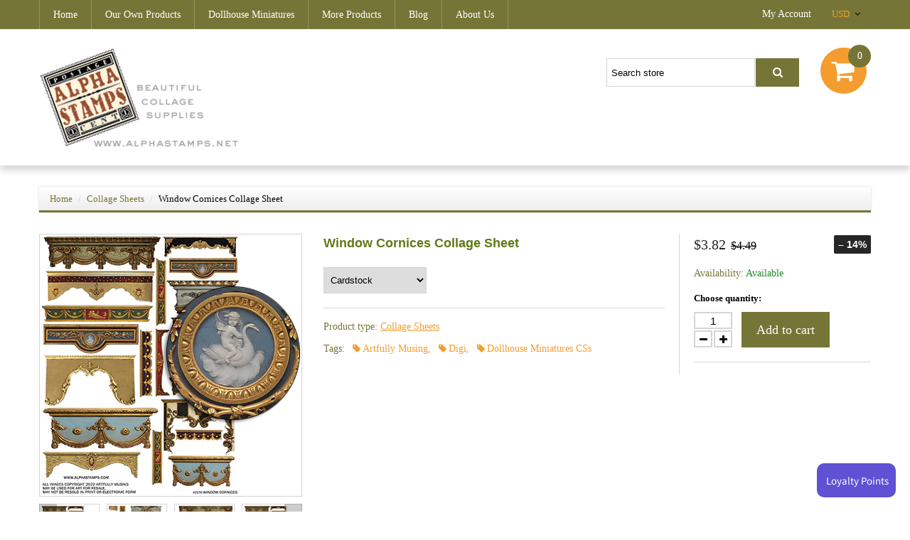

--- FILE ---
content_type: text/html; charset=utf-8
request_url: https://alphastamps.net/products/window-cornices-collage-sheet
body_size: 24332
content:
<!doctype html>
<html class="color_scheme">
<head>
<!-- META TAGS -->
	<meta charset="utf-8" />
	<!--[if IE]>
	<meta http-equiv="X-UA-Compatible" content="IE=edge,chrome=1">
	<![endif]-->
	<meta name="description" content="This sheet contains 21 beautiful window cornices of various colors and styles with 14 unique designs. These images will fit windows sized from 1-1/4&quot; to 4-1/2&quot; wide. Exclusive to Alpha Stamps by Artfully Musing. Design Team Member Laura Carson made an Edgar Allan Poe Study Book Nook (see the wide photo below). More inf" />
	<meta name="viewport" content="width=device-width, initial-scale=1, maximum-scale=1" />

<!-- PAGE TITLE -->
	<title>Window Cornices Collage Sheet | Alpha Stamps</title>

<!-- LINK TAGS -->
	<link rel="canonical" href="https://alphastamps.net/products/window-cornices-collage-sheet" />
	<link rel="shortcut icon" href="//alphastamps.net/cdn/shop/t/2/assets/favicon.png?v=181539660751438542031482835609" type="image/x-icon" />

<!-- GOOGLE FONTS -->
	
	
		<link href="//fonts.googleapis.com/css?family=Montserrat:300,400,700,900" rel="stylesheet" type="text/css">
	

<!-- CSS -->
	<link href="//alphastamps.net/cdn/shop/t/2/assets/assets.css?v=66457088886226448411696145212" rel="stylesheet" type="text/css" media="all" />
	<link href="//alphastamps.net/cdn/shop/t/2/assets/style.scss.css?v=40245366173687398771565484830" rel="stylesheet" type="text/css" media="all" />
	
		<link href="//alphastamps.net/cdn/shop/t/2/assets/responsive.scss.css?v=120375985747474135781482910070" rel="stylesheet" type="text/css" media="all" />
	

<!-- JS -->
	<script src="//alphastamps.net/cdn/shop/t/2/assets/jquery.1.8.3.js?v=162478944449097354081482829984" type="text/javascript"></script>

<!-- SHOPIFY SERVICE SCRIPTS -->
	<script>window.performance && window.performance.mark && window.performance.mark('shopify.content_for_header.start');</script><meta id="shopify-digital-wallet" name="shopify-digital-wallet" content="/16782919/digital_wallets/dialog">
<meta name="shopify-checkout-api-token" content="c2a79a11d380bfddf584c0dc3998c5f4">
<meta id="in-context-paypal-metadata" data-shop-id="16782919" data-venmo-supported="false" data-environment="production" data-locale="en_US" data-paypal-v4="true" data-currency="USD">
<link rel="alternate" hreflang="x-default" href="https://alphastamps.net/products/window-cornices-collage-sheet">
<link rel="alternate" hreflang="en" href="https://alphastamps.net/products/window-cornices-collage-sheet">
<link rel="alternate" hreflang="en-CA" href="https://alphastamps.net/en-ca/products/window-cornices-collage-sheet">
<link rel="alternate" type="application/json+oembed" href="https://alphastamps.net/products/window-cornices-collage-sheet.oembed">
<script async="async" src="/checkouts/internal/preloads.js?locale=en-US"></script>
<link rel="preconnect" href="https://shop.app" crossorigin="anonymous">
<script async="async" src="https://shop.app/checkouts/internal/preloads.js?locale=en-US&shop_id=16782919" crossorigin="anonymous"></script>
<script id="apple-pay-shop-capabilities" type="application/json">{"shopId":16782919,"countryCode":"US","currencyCode":"USD","merchantCapabilities":["supports3DS"],"merchantId":"gid:\/\/shopify\/Shop\/16782919","merchantName":"Alpha Stamps","requiredBillingContactFields":["postalAddress","email","phone"],"requiredShippingContactFields":["postalAddress","email","phone"],"shippingType":"shipping","supportedNetworks":["visa","masterCard","amex","discover","elo","jcb"],"total":{"type":"pending","label":"Alpha Stamps","amount":"1.00"},"shopifyPaymentsEnabled":true,"supportsSubscriptions":true}</script>
<script id="shopify-features" type="application/json">{"accessToken":"c2a79a11d380bfddf584c0dc3998c5f4","betas":["rich-media-storefront-analytics"],"domain":"alphastamps.net","predictiveSearch":true,"shopId":16782919,"locale":"en"}</script>
<script>var Shopify = Shopify || {};
Shopify.shop = "alpha-stamps.myshopify.com";
Shopify.locale = "en";
Shopify.currency = {"active":"USD","rate":"1.0"};
Shopify.country = "US";
Shopify.theme = {"name":"theme275","id":156851666,"schema_name":null,"schema_version":null,"theme_store_id":null,"role":"main"};
Shopify.theme.handle = "null";
Shopify.theme.style = {"id":null,"handle":null};
Shopify.cdnHost = "alphastamps.net/cdn";
Shopify.routes = Shopify.routes || {};
Shopify.routes.root = "/";</script>
<script type="module">!function(o){(o.Shopify=o.Shopify||{}).modules=!0}(window);</script>
<script>!function(o){function n(){var o=[];function n(){o.push(Array.prototype.slice.apply(arguments))}return n.q=o,n}var t=o.Shopify=o.Shopify||{};t.loadFeatures=n(),t.autoloadFeatures=n()}(window);</script>
<script>
  window.ShopifyPay = window.ShopifyPay || {};
  window.ShopifyPay.apiHost = "shop.app\/pay";
  window.ShopifyPay.redirectState = null;
</script>
<script id="shop-js-analytics" type="application/json">{"pageType":"product"}</script>
<script defer="defer" async type="module" src="//alphastamps.net/cdn/shopifycloud/shop-js/modules/v2/client.init-shop-cart-sync_C5BV16lS.en.esm.js"></script>
<script defer="defer" async type="module" src="//alphastamps.net/cdn/shopifycloud/shop-js/modules/v2/chunk.common_CygWptCX.esm.js"></script>
<script type="module">
  await import("//alphastamps.net/cdn/shopifycloud/shop-js/modules/v2/client.init-shop-cart-sync_C5BV16lS.en.esm.js");
await import("//alphastamps.net/cdn/shopifycloud/shop-js/modules/v2/chunk.common_CygWptCX.esm.js");

  window.Shopify.SignInWithShop?.initShopCartSync?.({"fedCMEnabled":true,"windoidEnabled":true});

</script>
<script>
  window.Shopify = window.Shopify || {};
  if (!window.Shopify.featureAssets) window.Shopify.featureAssets = {};
  window.Shopify.featureAssets['shop-js'] = {"shop-cart-sync":["modules/v2/client.shop-cart-sync_ZFArdW7E.en.esm.js","modules/v2/chunk.common_CygWptCX.esm.js"],"init-fed-cm":["modules/v2/client.init-fed-cm_CmiC4vf6.en.esm.js","modules/v2/chunk.common_CygWptCX.esm.js"],"shop-button":["modules/v2/client.shop-button_tlx5R9nI.en.esm.js","modules/v2/chunk.common_CygWptCX.esm.js"],"shop-cash-offers":["modules/v2/client.shop-cash-offers_DOA2yAJr.en.esm.js","modules/v2/chunk.common_CygWptCX.esm.js","modules/v2/chunk.modal_D71HUcav.esm.js"],"init-windoid":["modules/v2/client.init-windoid_sURxWdc1.en.esm.js","modules/v2/chunk.common_CygWptCX.esm.js"],"shop-toast-manager":["modules/v2/client.shop-toast-manager_ClPi3nE9.en.esm.js","modules/v2/chunk.common_CygWptCX.esm.js"],"init-shop-email-lookup-coordinator":["modules/v2/client.init-shop-email-lookup-coordinator_B8hsDcYM.en.esm.js","modules/v2/chunk.common_CygWptCX.esm.js"],"init-shop-cart-sync":["modules/v2/client.init-shop-cart-sync_C5BV16lS.en.esm.js","modules/v2/chunk.common_CygWptCX.esm.js"],"avatar":["modules/v2/client.avatar_BTnouDA3.en.esm.js"],"pay-button":["modules/v2/client.pay-button_FdsNuTd3.en.esm.js","modules/v2/chunk.common_CygWptCX.esm.js"],"init-customer-accounts":["modules/v2/client.init-customer-accounts_DxDtT_ad.en.esm.js","modules/v2/client.shop-login-button_C5VAVYt1.en.esm.js","modules/v2/chunk.common_CygWptCX.esm.js","modules/v2/chunk.modal_D71HUcav.esm.js"],"init-shop-for-new-customer-accounts":["modules/v2/client.init-shop-for-new-customer-accounts_ChsxoAhi.en.esm.js","modules/v2/client.shop-login-button_C5VAVYt1.en.esm.js","modules/v2/chunk.common_CygWptCX.esm.js","modules/v2/chunk.modal_D71HUcav.esm.js"],"shop-login-button":["modules/v2/client.shop-login-button_C5VAVYt1.en.esm.js","modules/v2/chunk.common_CygWptCX.esm.js","modules/v2/chunk.modal_D71HUcav.esm.js"],"init-customer-accounts-sign-up":["modules/v2/client.init-customer-accounts-sign-up_CPSyQ0Tj.en.esm.js","modules/v2/client.shop-login-button_C5VAVYt1.en.esm.js","modules/v2/chunk.common_CygWptCX.esm.js","modules/v2/chunk.modal_D71HUcav.esm.js"],"shop-follow-button":["modules/v2/client.shop-follow-button_Cva4Ekp9.en.esm.js","modules/v2/chunk.common_CygWptCX.esm.js","modules/v2/chunk.modal_D71HUcav.esm.js"],"checkout-modal":["modules/v2/client.checkout-modal_BPM8l0SH.en.esm.js","modules/v2/chunk.common_CygWptCX.esm.js","modules/v2/chunk.modal_D71HUcav.esm.js"],"lead-capture":["modules/v2/client.lead-capture_Bi8yE_yS.en.esm.js","modules/v2/chunk.common_CygWptCX.esm.js","modules/v2/chunk.modal_D71HUcav.esm.js"],"shop-login":["modules/v2/client.shop-login_D6lNrXab.en.esm.js","modules/v2/chunk.common_CygWptCX.esm.js","modules/v2/chunk.modal_D71HUcav.esm.js"],"payment-terms":["modules/v2/client.payment-terms_CZxnsJam.en.esm.js","modules/v2/chunk.common_CygWptCX.esm.js","modules/v2/chunk.modal_D71HUcav.esm.js"]};
</script>
<script>(function() {
  var isLoaded = false;
  function asyncLoad() {
    if (isLoaded) return;
    isLoaded = true;
    var urls = ["https:\/\/load.csell.co\/assets\/js\/cross-sell.js?shop=alpha-stamps.myshopify.com","https:\/\/load.csell.co\/assets\/v2\/js\/core\/xsell.js?shop=alpha-stamps.myshopify.com"];
    for (var i = 0; i < urls.length; i++) {
      var s = document.createElement('script');
      s.type = 'text/javascript';
      s.async = true;
      s.src = urls[i];
      var x = document.getElementsByTagName('script')[0];
      x.parentNode.insertBefore(s, x);
    }
  };
  if(window.attachEvent) {
    window.attachEvent('onload', asyncLoad);
  } else {
    window.addEventListener('load', asyncLoad, false);
  }
})();</script>
<script id="__st">var __st={"a":16782919,"offset":-28800,"reqid":"df1aa5f1-38e4-445b-9578-3f2554401ec1-1768760271","pageurl":"alphastamps.net\/products\/window-cornices-collage-sheet","u":"62a3838f8cfd","p":"product","rtyp":"product","rid":7775689867515};</script>
<script>window.ShopifyPaypalV4VisibilityTracking = true;</script>
<script id="captcha-bootstrap">!function(){'use strict';const t='contact',e='account',n='new_comment',o=[[t,t],['blogs',n],['comments',n],[t,'customer']],c=[[e,'customer_login'],[e,'guest_login'],[e,'recover_customer_password'],[e,'create_customer']],r=t=>t.map((([t,e])=>`form[action*='/${t}']:not([data-nocaptcha='true']) input[name='form_type'][value='${e}']`)).join(','),a=t=>()=>t?[...document.querySelectorAll(t)].map((t=>t.form)):[];function s(){const t=[...o],e=r(t);return a(e)}const i='password',u='form_key',d=['recaptcha-v3-token','g-recaptcha-response','h-captcha-response',i],f=()=>{try{return window.sessionStorage}catch{return}},m='__shopify_v',_=t=>t.elements[u];function p(t,e,n=!1){try{const o=window.sessionStorage,c=JSON.parse(o.getItem(e)),{data:r}=function(t){const{data:e,action:n}=t;return t[m]||n?{data:e,action:n}:{data:t,action:n}}(c);for(const[e,n]of Object.entries(r))t.elements[e]&&(t.elements[e].value=n);n&&o.removeItem(e)}catch(o){console.error('form repopulation failed',{error:o})}}const l='form_type',E='cptcha';function T(t){t.dataset[E]=!0}const w=window,h=w.document,L='Shopify',v='ce_forms',y='captcha';let A=!1;((t,e)=>{const n=(g='f06e6c50-85a8-45c8-87d0-21a2b65856fe',I='https://cdn.shopify.com/shopifycloud/storefront-forms-hcaptcha/ce_storefront_forms_captcha_hcaptcha.v1.5.2.iife.js',D={infoText:'Protected by hCaptcha',privacyText:'Privacy',termsText:'Terms'},(t,e,n)=>{const o=w[L][v],c=o.bindForm;if(c)return c(t,g,e,D).then(n);var r;o.q.push([[t,g,e,D],n]),r=I,A||(h.body.append(Object.assign(h.createElement('script'),{id:'captcha-provider',async:!0,src:r})),A=!0)});var g,I,D;w[L]=w[L]||{},w[L][v]=w[L][v]||{},w[L][v].q=[],w[L][y]=w[L][y]||{},w[L][y].protect=function(t,e){n(t,void 0,e),T(t)},Object.freeze(w[L][y]),function(t,e,n,w,h,L){const[v,y,A,g]=function(t,e,n){const i=e?o:[],u=t?c:[],d=[...i,...u],f=r(d),m=r(i),_=r(d.filter((([t,e])=>n.includes(e))));return[a(f),a(m),a(_),s()]}(w,h,L),I=t=>{const e=t.target;return e instanceof HTMLFormElement?e:e&&e.form},D=t=>v().includes(t);t.addEventListener('submit',(t=>{const e=I(t);if(!e)return;const n=D(e)&&!e.dataset.hcaptchaBound&&!e.dataset.recaptchaBound,o=_(e),c=g().includes(e)&&(!o||!o.value);(n||c)&&t.preventDefault(),c&&!n&&(function(t){try{if(!f())return;!function(t){const e=f();if(!e)return;const n=_(t);if(!n)return;const o=n.value;o&&e.removeItem(o)}(t);const e=Array.from(Array(32),(()=>Math.random().toString(36)[2])).join('');!function(t,e){_(t)||t.append(Object.assign(document.createElement('input'),{type:'hidden',name:u})),t.elements[u].value=e}(t,e),function(t,e){const n=f();if(!n)return;const o=[...t.querySelectorAll(`input[type='${i}']`)].map((({name:t})=>t)),c=[...d,...o],r={};for(const[a,s]of new FormData(t).entries())c.includes(a)||(r[a]=s);n.setItem(e,JSON.stringify({[m]:1,action:t.action,data:r}))}(t,e)}catch(e){console.error('failed to persist form',e)}}(e),e.submit())}));const S=(t,e)=>{t&&!t.dataset[E]&&(n(t,e.some((e=>e===t))),T(t))};for(const o of['focusin','change'])t.addEventListener(o,(t=>{const e=I(t);D(e)&&S(e,y())}));const B=e.get('form_key'),M=e.get(l),P=B&&M;t.addEventListener('DOMContentLoaded',(()=>{const t=y();if(P)for(const e of t)e.elements[l].value===M&&p(e,B);[...new Set([...A(),...v().filter((t=>'true'===t.dataset.shopifyCaptcha))])].forEach((e=>S(e,t)))}))}(h,new URLSearchParams(w.location.search),n,t,e,['guest_login'])})(!0,!0)}();</script>
<script integrity="sha256-4kQ18oKyAcykRKYeNunJcIwy7WH5gtpwJnB7kiuLZ1E=" data-source-attribution="shopify.loadfeatures" defer="defer" src="//alphastamps.net/cdn/shopifycloud/storefront/assets/storefront/load_feature-a0a9edcb.js" crossorigin="anonymous"></script>
<script crossorigin="anonymous" defer="defer" src="//alphastamps.net/cdn/shopifycloud/storefront/assets/shopify_pay/storefront-65b4c6d7.js?v=20250812"></script>
<script data-source-attribution="shopify.dynamic_checkout.dynamic.init">var Shopify=Shopify||{};Shopify.PaymentButton=Shopify.PaymentButton||{isStorefrontPortableWallets:!0,init:function(){window.Shopify.PaymentButton.init=function(){};var t=document.createElement("script");t.src="https://alphastamps.net/cdn/shopifycloud/portable-wallets/latest/portable-wallets.en.js",t.type="module",document.head.appendChild(t)}};
</script>
<script data-source-attribution="shopify.dynamic_checkout.buyer_consent">
  function portableWalletsHideBuyerConsent(e){var t=document.getElementById("shopify-buyer-consent"),n=document.getElementById("shopify-subscription-policy-button");t&&n&&(t.classList.add("hidden"),t.setAttribute("aria-hidden","true"),n.removeEventListener("click",e))}function portableWalletsShowBuyerConsent(e){var t=document.getElementById("shopify-buyer-consent"),n=document.getElementById("shopify-subscription-policy-button");t&&n&&(t.classList.remove("hidden"),t.removeAttribute("aria-hidden"),n.addEventListener("click",e))}window.Shopify?.PaymentButton&&(window.Shopify.PaymentButton.hideBuyerConsent=portableWalletsHideBuyerConsent,window.Shopify.PaymentButton.showBuyerConsent=portableWalletsShowBuyerConsent);
</script>
<script data-source-attribution="shopify.dynamic_checkout.cart.bootstrap">document.addEventListener("DOMContentLoaded",(function(){function t(){return document.querySelector("shopify-accelerated-checkout-cart, shopify-accelerated-checkout")}if(t())Shopify.PaymentButton.init();else{new MutationObserver((function(e,n){t()&&(Shopify.PaymentButton.init(),n.disconnect())})).observe(document.body,{childList:!0,subtree:!0})}}));
</script>
<link id="shopify-accelerated-checkout-styles" rel="stylesheet" media="screen" href="https://alphastamps.net/cdn/shopifycloud/portable-wallets/latest/accelerated-checkout-backwards-compat.css" crossorigin="anonymous">
<style id="shopify-accelerated-checkout-cart">
        #shopify-buyer-consent {
  margin-top: 1em;
  display: inline-block;
  width: 100%;
}

#shopify-buyer-consent.hidden {
  display: none;
}

#shopify-subscription-policy-button {
  background: none;
  border: none;
  padding: 0;
  text-decoration: underline;
  font-size: inherit;
  cursor: pointer;
}

#shopify-subscription-policy-button::before {
  box-shadow: none;
}

      </style>

<script>window.performance && window.performance.mark && window.performance.mark('shopify.content_for_header.end');</script>
  <script>
  !function(t,n){function o(n){var o=t.getElementsByTagName("script")[0],i=t.createElement("script");i.src=n,i.crossOrigin="",o.parentNode.insertBefore(i,o)}if(!n.isLoyaltyLion){window.loyaltylion=n,void 0===window.lion&&(window.lion=n),n.version=2,n.isLoyaltyLion=!0;var i=new Date,e=i.getFullYear().toString()+i.getMonth().toString()+i.getDate().toString();o("https://sdk.loyaltylion.net/static/2/loader.js?t="+e);var r=!1;n.init=function(t){if(r)throw new Error("Cannot call lion.init more than once");r=!0;var a=n._token=t.token;if(!a)throw new Error("Token must be supplied to lion.init");for(var l=[],s="_push configure bootstrap shutdown on removeListener authenticateCustomer".split(" "),c=0;c<s.length;c+=1)!function(t,n){t[n]=function(){l.push([n,Array.prototype.slice.call(arguments,0)])}}(n,s[c]);o("https://sdk.loyaltylion.net/sdk/start/"+a+".js?t="+e+i.getHours().toString()),n._initData=t,n._buffer=l}}}(document,window.loyaltylion||[]);

  
    
      loyaltylion.init({ token: "e9a0377daa223d1e6bb5544cf9fb1eb8" });
    
  
</script>

<!-- BEGIN app block: shopify://apps/also-bought/blocks/app-embed-block/b94b27b4-738d-4d92-9e60-43c22d1da3f2 --><script>
    window.codeblackbelt = window.codeblackbelt || {};
    window.codeblackbelt.shop = window.codeblackbelt.shop || 'alpha-stamps.myshopify.com';
    
        window.codeblackbelt.productId = 7775689867515;</script><script src="//cdn.codeblackbelt.com/widgets/also-bought/main.min.js?version=2026011810-0800" async></script>
<!-- END app block --><!-- BEGIN app block: shopify://apps/okas-live-search-filter/blocks/app-block/77de2d4b-51b0-46d6-9fa5-dbe675e819d8 --><script>
  
    
      
            const _0xY9yrmhE9 = {        "en": {                              "_ls_s_footer_text": "SEE ALL RESULTS",          "_ls_s_no_results_text": "No Results Found",          "_ls_s_sale_text": "Sale",          "_ls_s_products": "PRODUCTS",          "_ls_s_pages": "PAGES",          "_ls_s_blogs": "BLOGS",          "_ls_s_collections": "COLLECTIONS",          "_ls_s_popular": "POPULAR SUGGESTIONS"        }      }        
    

  
  if ("undefined" == typeof _ls_loaded) {
    _ls_loaded = !0;
    var e = document.createElement("script");
    e.src = "https://cdn.shopify.com/s/files/1/0331/8097/files/livesearch.complete.min_5fd058c2-0401-4f72-a351-b5ec23e835ff.js?v=1735459337", e.async = !0, document.head.appendChild(e)    
  }  
</script>



<!-- END app block --><meta property="og:image" content="https://cdn.shopify.com/s/files/1/1678/2919/products/WindowCornicesCSmed.jpg?v=1657922572" />
<meta property="og:image:secure_url" content="https://cdn.shopify.com/s/files/1/1678/2919/products/WindowCornicesCSmed.jpg?v=1657922572" />
<meta property="og:image:width" content="364" />
<meta property="og:image:height" content="364" />
<link href="https://monorail-edge.shopifysvc.com" rel="dns-prefetch">
<script>(function(){if ("sendBeacon" in navigator && "performance" in window) {try {var session_token_from_headers = performance.getEntriesByType('navigation')[0].serverTiming.find(x => x.name == '_s').description;} catch {var session_token_from_headers = undefined;}var session_cookie_matches = document.cookie.match(/_shopify_s=([^;]*)/);var session_token_from_cookie = session_cookie_matches && session_cookie_matches.length === 2 ? session_cookie_matches[1] : "";var session_token = session_token_from_headers || session_token_from_cookie || "";function handle_abandonment_event(e) {var entries = performance.getEntries().filter(function(entry) {return /monorail-edge.shopifysvc.com/.test(entry.name);});if (!window.abandonment_tracked && entries.length === 0) {window.abandonment_tracked = true;var currentMs = Date.now();var navigation_start = performance.timing.navigationStart;var payload = {shop_id: 16782919,url: window.location.href,navigation_start,duration: currentMs - navigation_start,session_token,page_type: "product"};window.navigator.sendBeacon("https://monorail-edge.shopifysvc.com/v1/produce", JSON.stringify({schema_id: "online_store_buyer_site_abandonment/1.1",payload: payload,metadata: {event_created_at_ms: currentMs,event_sent_at_ms: currentMs}}));}}window.addEventListener('pagehide', handle_abandonment_event);}}());</script>
<script id="web-pixels-manager-setup">(function e(e,d,r,n,o){if(void 0===o&&(o={}),!Boolean(null===(a=null===(i=window.Shopify)||void 0===i?void 0:i.analytics)||void 0===a?void 0:a.replayQueue)){var i,a;window.Shopify=window.Shopify||{};var t=window.Shopify;t.analytics=t.analytics||{};var s=t.analytics;s.replayQueue=[],s.publish=function(e,d,r){return s.replayQueue.push([e,d,r]),!0};try{self.performance.mark("wpm:start")}catch(e){}var l=function(){var e={modern:/Edge?\/(1{2}[4-9]|1[2-9]\d|[2-9]\d{2}|\d{4,})\.\d+(\.\d+|)|Firefox\/(1{2}[4-9]|1[2-9]\d|[2-9]\d{2}|\d{4,})\.\d+(\.\d+|)|Chrom(ium|e)\/(9{2}|\d{3,})\.\d+(\.\d+|)|(Maci|X1{2}).+ Version\/(15\.\d+|(1[6-9]|[2-9]\d|\d{3,})\.\d+)([,.]\d+|)( \(\w+\)|)( Mobile\/\w+|) Safari\/|Chrome.+OPR\/(9{2}|\d{3,})\.\d+\.\d+|(CPU[ +]OS|iPhone[ +]OS|CPU[ +]iPhone|CPU IPhone OS|CPU iPad OS)[ +]+(15[._]\d+|(1[6-9]|[2-9]\d|\d{3,})[._]\d+)([._]\d+|)|Android:?[ /-](13[3-9]|1[4-9]\d|[2-9]\d{2}|\d{4,})(\.\d+|)(\.\d+|)|Android.+Firefox\/(13[5-9]|1[4-9]\d|[2-9]\d{2}|\d{4,})\.\d+(\.\d+|)|Android.+Chrom(ium|e)\/(13[3-9]|1[4-9]\d|[2-9]\d{2}|\d{4,})\.\d+(\.\d+|)|SamsungBrowser\/([2-9]\d|\d{3,})\.\d+/,legacy:/Edge?\/(1[6-9]|[2-9]\d|\d{3,})\.\d+(\.\d+|)|Firefox\/(5[4-9]|[6-9]\d|\d{3,})\.\d+(\.\d+|)|Chrom(ium|e)\/(5[1-9]|[6-9]\d|\d{3,})\.\d+(\.\d+|)([\d.]+$|.*Safari\/(?![\d.]+ Edge\/[\d.]+$))|(Maci|X1{2}).+ Version\/(10\.\d+|(1[1-9]|[2-9]\d|\d{3,})\.\d+)([,.]\d+|)( \(\w+\)|)( Mobile\/\w+|) Safari\/|Chrome.+OPR\/(3[89]|[4-9]\d|\d{3,})\.\d+\.\d+|(CPU[ +]OS|iPhone[ +]OS|CPU[ +]iPhone|CPU IPhone OS|CPU iPad OS)[ +]+(10[._]\d+|(1[1-9]|[2-9]\d|\d{3,})[._]\d+)([._]\d+|)|Android:?[ /-](13[3-9]|1[4-9]\d|[2-9]\d{2}|\d{4,})(\.\d+|)(\.\d+|)|Mobile Safari.+OPR\/([89]\d|\d{3,})\.\d+\.\d+|Android.+Firefox\/(13[5-9]|1[4-9]\d|[2-9]\d{2}|\d{4,})\.\d+(\.\d+|)|Android.+Chrom(ium|e)\/(13[3-9]|1[4-9]\d|[2-9]\d{2}|\d{4,})\.\d+(\.\d+|)|Android.+(UC? ?Browser|UCWEB|U3)[ /]?(15\.([5-9]|\d{2,})|(1[6-9]|[2-9]\d|\d{3,})\.\d+)\.\d+|SamsungBrowser\/(5\.\d+|([6-9]|\d{2,})\.\d+)|Android.+MQ{2}Browser\/(14(\.(9|\d{2,})|)|(1[5-9]|[2-9]\d|\d{3,})(\.\d+|))(\.\d+|)|K[Aa][Ii]OS\/(3\.\d+|([4-9]|\d{2,})\.\d+)(\.\d+|)/},d=e.modern,r=e.legacy,n=navigator.userAgent;return n.match(d)?"modern":n.match(r)?"legacy":"unknown"}(),u="modern"===l?"modern":"legacy",c=(null!=n?n:{modern:"",legacy:""})[u],f=function(e){return[e.baseUrl,"/wpm","/b",e.hashVersion,"modern"===e.buildTarget?"m":"l",".js"].join("")}({baseUrl:d,hashVersion:r,buildTarget:u}),m=function(e){var d=e.version,r=e.bundleTarget,n=e.surface,o=e.pageUrl,i=e.monorailEndpoint;return{emit:function(e){var a=e.status,t=e.errorMsg,s=(new Date).getTime(),l=JSON.stringify({metadata:{event_sent_at_ms:s},events:[{schema_id:"web_pixels_manager_load/3.1",payload:{version:d,bundle_target:r,page_url:o,status:a,surface:n,error_msg:t},metadata:{event_created_at_ms:s}}]});if(!i)return console&&console.warn&&console.warn("[Web Pixels Manager] No Monorail endpoint provided, skipping logging."),!1;try{return self.navigator.sendBeacon.bind(self.navigator)(i,l)}catch(e){}var u=new XMLHttpRequest;try{return u.open("POST",i,!0),u.setRequestHeader("Content-Type","text/plain"),u.send(l),!0}catch(e){return console&&console.warn&&console.warn("[Web Pixels Manager] Got an unhandled error while logging to Monorail."),!1}}}}({version:r,bundleTarget:l,surface:e.surface,pageUrl:self.location.href,monorailEndpoint:e.monorailEndpoint});try{o.browserTarget=l,function(e){var d=e.src,r=e.async,n=void 0===r||r,o=e.onload,i=e.onerror,a=e.sri,t=e.scriptDataAttributes,s=void 0===t?{}:t,l=document.createElement("script"),u=document.querySelector("head"),c=document.querySelector("body");if(l.async=n,l.src=d,a&&(l.integrity=a,l.crossOrigin="anonymous"),s)for(var f in s)if(Object.prototype.hasOwnProperty.call(s,f))try{l.dataset[f]=s[f]}catch(e){}if(o&&l.addEventListener("load",o),i&&l.addEventListener("error",i),u)u.appendChild(l);else{if(!c)throw new Error("Did not find a head or body element to append the script");c.appendChild(l)}}({src:f,async:!0,onload:function(){if(!function(){var e,d;return Boolean(null===(d=null===(e=window.Shopify)||void 0===e?void 0:e.analytics)||void 0===d?void 0:d.initialized)}()){var d=window.webPixelsManager.init(e)||void 0;if(d){var r=window.Shopify.analytics;r.replayQueue.forEach((function(e){var r=e[0],n=e[1],o=e[2];d.publishCustomEvent(r,n,o)})),r.replayQueue=[],r.publish=d.publishCustomEvent,r.visitor=d.visitor,r.initialized=!0}}},onerror:function(){return m.emit({status:"failed",errorMsg:"".concat(f," has failed to load")})},sri:function(e){var d=/^sha384-[A-Za-z0-9+/=]+$/;return"string"==typeof e&&d.test(e)}(c)?c:"",scriptDataAttributes:o}),m.emit({status:"loading"})}catch(e){m.emit({status:"failed",errorMsg:(null==e?void 0:e.message)||"Unknown error"})}}})({shopId: 16782919,storefrontBaseUrl: "https://alphastamps.net",extensionsBaseUrl: "https://extensions.shopifycdn.com/cdn/shopifycloud/web-pixels-manager",monorailEndpoint: "https://monorail-edge.shopifysvc.com/unstable/produce_batch",surface: "storefront-renderer",enabledBetaFlags: ["2dca8a86"],webPixelsConfigList: [{"id":"shopify-app-pixel","configuration":"{}","eventPayloadVersion":"v1","runtimeContext":"STRICT","scriptVersion":"0450","apiClientId":"shopify-pixel","type":"APP","privacyPurposes":["ANALYTICS","MARKETING"]},{"id":"shopify-custom-pixel","eventPayloadVersion":"v1","runtimeContext":"LAX","scriptVersion":"0450","apiClientId":"shopify-pixel","type":"CUSTOM","privacyPurposes":["ANALYTICS","MARKETING"]}],isMerchantRequest: false,initData: {"shop":{"name":"Alpha Stamps","paymentSettings":{"currencyCode":"USD"},"myshopifyDomain":"alpha-stamps.myshopify.com","countryCode":"US","storefrontUrl":"https:\/\/alphastamps.net"},"customer":null,"cart":null,"checkout":null,"productVariants":[{"price":{"amount":3.82,"currencyCode":"USD"},"product":{"title":"Window Cornices Collage Sheet","vendor":"1zLCAM","id":"7775689867515","untranslatedTitle":"Window Cornices Collage Sheet","url":"\/products\/window-cornices-collage-sheet","type":"Collage Sheets"},"id":"43294843109627","image":{"src":"\/\/alphastamps.net\/cdn\/shop\/products\/WindowCornicesCSmed.jpg?v=1657922572"},"sku":"C2276-C","title":"Cardstock","untranslatedTitle":"Cardstock"},{"price":{"amount":2.79,"currencyCode":"USD"},"product":{"title":"Window Cornices Collage Sheet","vendor":"1zLCAM","id":"7775689867515","untranslatedTitle":"Window Cornices Collage Sheet","url":"\/products\/window-cornices-collage-sheet","type":"Collage Sheets"},"id":"43294843142395","image":{"src":"\/\/alphastamps.net\/cdn\/shop\/products\/WindowCornicesCSmed.jpg?v=1657922572"},"sku":"C2276-D","title":"Digital Download","untranslatedTitle":"Digital Download"}],"purchasingCompany":null},},"https://alphastamps.net/cdn","fcfee988w5aeb613cpc8e4bc33m6693e112",{"modern":"","legacy":""},{"shopId":"16782919","storefrontBaseUrl":"https:\/\/alphastamps.net","extensionBaseUrl":"https:\/\/extensions.shopifycdn.com\/cdn\/shopifycloud\/web-pixels-manager","surface":"storefront-renderer","enabledBetaFlags":"[\"2dca8a86\"]","isMerchantRequest":"false","hashVersion":"fcfee988w5aeb613cpc8e4bc33m6693e112","publish":"custom","events":"[[\"page_viewed\",{}],[\"product_viewed\",{\"productVariant\":{\"price\":{\"amount\":3.82,\"currencyCode\":\"USD\"},\"product\":{\"title\":\"Window Cornices Collage Sheet\",\"vendor\":\"1zLCAM\",\"id\":\"7775689867515\",\"untranslatedTitle\":\"Window Cornices Collage Sheet\",\"url\":\"\/products\/window-cornices-collage-sheet\",\"type\":\"Collage Sheets\"},\"id\":\"43294843109627\",\"image\":{\"src\":\"\/\/alphastamps.net\/cdn\/shop\/products\/WindowCornicesCSmed.jpg?v=1657922572\"},\"sku\":\"C2276-C\",\"title\":\"Cardstock\",\"untranslatedTitle\":\"Cardstock\"}}]]"});</script><script>
  window.ShopifyAnalytics = window.ShopifyAnalytics || {};
  window.ShopifyAnalytics.meta = window.ShopifyAnalytics.meta || {};
  window.ShopifyAnalytics.meta.currency = 'USD';
  var meta = {"product":{"id":7775689867515,"gid":"gid:\/\/shopify\/Product\/7775689867515","vendor":"1zLCAM","type":"Collage Sheets","handle":"window-cornices-collage-sheet","variants":[{"id":43294843109627,"price":382,"name":"Window Cornices Collage Sheet - Cardstock","public_title":"Cardstock","sku":"C2276-C"},{"id":43294843142395,"price":279,"name":"Window Cornices Collage Sheet - Digital Download","public_title":"Digital Download","sku":"C2276-D"}],"remote":false},"page":{"pageType":"product","resourceType":"product","resourceId":7775689867515,"requestId":"df1aa5f1-38e4-445b-9578-3f2554401ec1-1768760271"}};
  for (var attr in meta) {
    window.ShopifyAnalytics.meta[attr] = meta[attr];
  }
</script>
<script class="analytics">
  (function () {
    var customDocumentWrite = function(content) {
      var jquery = null;

      if (window.jQuery) {
        jquery = window.jQuery;
      } else if (window.Checkout && window.Checkout.$) {
        jquery = window.Checkout.$;
      }

      if (jquery) {
        jquery('body').append(content);
      }
    };

    var hasLoggedConversion = function(token) {
      if (token) {
        return document.cookie.indexOf('loggedConversion=' + token) !== -1;
      }
      return false;
    }

    var setCookieIfConversion = function(token) {
      if (token) {
        var twoMonthsFromNow = new Date(Date.now());
        twoMonthsFromNow.setMonth(twoMonthsFromNow.getMonth() + 2);

        document.cookie = 'loggedConversion=' + token + '; expires=' + twoMonthsFromNow;
      }
    }

    var trekkie = window.ShopifyAnalytics.lib = window.trekkie = window.trekkie || [];
    if (trekkie.integrations) {
      return;
    }
    trekkie.methods = [
      'identify',
      'page',
      'ready',
      'track',
      'trackForm',
      'trackLink'
    ];
    trekkie.factory = function(method) {
      return function() {
        var args = Array.prototype.slice.call(arguments);
        args.unshift(method);
        trekkie.push(args);
        return trekkie;
      };
    };
    for (var i = 0; i < trekkie.methods.length; i++) {
      var key = trekkie.methods[i];
      trekkie[key] = trekkie.factory(key);
    }
    trekkie.load = function(config) {
      trekkie.config = config || {};
      trekkie.config.initialDocumentCookie = document.cookie;
      var first = document.getElementsByTagName('script')[0];
      var script = document.createElement('script');
      script.type = 'text/javascript';
      script.onerror = function(e) {
        var scriptFallback = document.createElement('script');
        scriptFallback.type = 'text/javascript';
        scriptFallback.onerror = function(error) {
                var Monorail = {
      produce: function produce(monorailDomain, schemaId, payload) {
        var currentMs = new Date().getTime();
        var event = {
          schema_id: schemaId,
          payload: payload,
          metadata: {
            event_created_at_ms: currentMs,
            event_sent_at_ms: currentMs
          }
        };
        return Monorail.sendRequest("https://" + monorailDomain + "/v1/produce", JSON.stringify(event));
      },
      sendRequest: function sendRequest(endpointUrl, payload) {
        // Try the sendBeacon API
        if (window && window.navigator && typeof window.navigator.sendBeacon === 'function' && typeof window.Blob === 'function' && !Monorail.isIos12()) {
          var blobData = new window.Blob([payload], {
            type: 'text/plain'
          });

          if (window.navigator.sendBeacon(endpointUrl, blobData)) {
            return true;
          } // sendBeacon was not successful

        } // XHR beacon

        var xhr = new XMLHttpRequest();

        try {
          xhr.open('POST', endpointUrl);
          xhr.setRequestHeader('Content-Type', 'text/plain');
          xhr.send(payload);
        } catch (e) {
          console.log(e);
        }

        return false;
      },
      isIos12: function isIos12() {
        return window.navigator.userAgent.lastIndexOf('iPhone; CPU iPhone OS 12_') !== -1 || window.navigator.userAgent.lastIndexOf('iPad; CPU OS 12_') !== -1;
      }
    };
    Monorail.produce('monorail-edge.shopifysvc.com',
      'trekkie_storefront_load_errors/1.1',
      {shop_id: 16782919,
      theme_id: 156851666,
      app_name: "storefront",
      context_url: window.location.href,
      source_url: "//alphastamps.net/cdn/s/trekkie.storefront.cd680fe47e6c39ca5d5df5f0a32d569bc48c0f27.min.js"});

        };
        scriptFallback.async = true;
        scriptFallback.src = '//alphastamps.net/cdn/s/trekkie.storefront.cd680fe47e6c39ca5d5df5f0a32d569bc48c0f27.min.js';
        first.parentNode.insertBefore(scriptFallback, first);
      };
      script.async = true;
      script.src = '//alphastamps.net/cdn/s/trekkie.storefront.cd680fe47e6c39ca5d5df5f0a32d569bc48c0f27.min.js';
      first.parentNode.insertBefore(script, first);
    };
    trekkie.load(
      {"Trekkie":{"appName":"storefront","development":false,"defaultAttributes":{"shopId":16782919,"isMerchantRequest":null,"themeId":156851666,"themeCityHash":"8845596267488466816","contentLanguage":"en","currency":"USD","eventMetadataId":"f0fd6c71-f08d-48c5-bd45-59d5eecd5de4"},"isServerSideCookieWritingEnabled":true,"monorailRegion":"shop_domain","enabledBetaFlags":["65f19447"]},"Session Attribution":{},"S2S":{"facebookCapiEnabled":false,"source":"trekkie-storefront-renderer","apiClientId":580111}}
    );

    var loaded = false;
    trekkie.ready(function() {
      if (loaded) return;
      loaded = true;

      window.ShopifyAnalytics.lib = window.trekkie;

      var originalDocumentWrite = document.write;
      document.write = customDocumentWrite;
      try { window.ShopifyAnalytics.merchantGoogleAnalytics.call(this); } catch(error) {};
      document.write = originalDocumentWrite;

      window.ShopifyAnalytics.lib.page(null,{"pageType":"product","resourceType":"product","resourceId":7775689867515,"requestId":"df1aa5f1-38e4-445b-9578-3f2554401ec1-1768760271","shopifyEmitted":true});

      var match = window.location.pathname.match(/checkouts\/(.+)\/(thank_you|post_purchase)/)
      var token = match? match[1]: undefined;
      if (!hasLoggedConversion(token)) {
        setCookieIfConversion(token);
        window.ShopifyAnalytics.lib.track("Viewed Product",{"currency":"USD","variantId":43294843109627,"productId":7775689867515,"productGid":"gid:\/\/shopify\/Product\/7775689867515","name":"Window Cornices Collage Sheet - Cardstock","price":"3.82","sku":"C2276-C","brand":"1zLCAM","variant":"Cardstock","category":"Collage Sheets","nonInteraction":true,"remote":false},undefined,undefined,{"shopifyEmitted":true});
      window.ShopifyAnalytics.lib.track("monorail:\/\/trekkie_storefront_viewed_product\/1.1",{"currency":"USD","variantId":43294843109627,"productId":7775689867515,"productGid":"gid:\/\/shopify\/Product\/7775689867515","name":"Window Cornices Collage Sheet - Cardstock","price":"3.82","sku":"C2276-C","brand":"1zLCAM","variant":"Cardstock","category":"Collage Sheets","nonInteraction":true,"remote":false,"referer":"https:\/\/alphastamps.net\/products\/window-cornices-collage-sheet"});
      }
    });


        var eventsListenerScript = document.createElement('script');
        eventsListenerScript.async = true;
        eventsListenerScript.src = "//alphastamps.net/cdn/shopifycloud/storefront/assets/shop_events_listener-3da45d37.js";
        document.getElementsByTagName('head')[0].appendChild(eventsListenerScript);

})();</script>
<script
  defer
  src="https://alphastamps.net/cdn/shopifycloud/perf-kit/shopify-perf-kit-3.0.4.min.js"
  data-application="storefront-renderer"
  data-shop-id="16782919"
  data-render-region="gcp-us-central1"
  data-page-type="product"
  data-theme-instance-id="156851666"
  data-theme-name=""
  data-theme-version=""
  data-monorail-region="shop_domain"
  data-resource-timing-sampling-rate="10"
  data-shs="true"
  data-shs-beacon="true"
  data-shs-export-with-fetch="true"
  data-shs-logs-sample-rate="1"
  data-shs-beacon-endpoint="https://alphastamps.net/api/collect"
></script>
</head>
<body  id="window-cornices-collage-sheet" class="template-product scheme_1">

<div id="page_preloader"><div class="global_loader"></div></div>



<div id="wrapper1">
<div id="wrapper2">


	<!-- COOKIES POLICY NOTIFICATION -->
	<div id="cookies_container" class="cookies_off">
	<div class="container">
		<p><b>We use cookies to give you the best experience. </b>If you do nothing, we&#39;ll assume that&#39;s OK.</p>
		<a id="cookie_ok" class="cookie_btn" href="#">OK, I don&#39;t mind using cookies</a>
		<a id="cookie_no" class="cookie_btn" href="http://www.templatemonster.com/shopify-themes.php">No thanks</a>
	</div>
</div>

<script type="text/javascript">
(function($) {
	$(document).ready(function(){
		if ( $.cookie('cookies_ok') && $.cookie('cookies_ok') != 1 ) {
			$('#cookies_container').show();

			$('#cookie_ok').on('click', function(e) {
				e.preventDefault();

				$.cookie('cookies_ok', 1, { path: '/', expires : 30 });

				$('#cookies_container').slideUp();
			});
		};
	});
})(jQuery);
</script>



<input type="hidden" value="France" />



<!-- HEADER -->
<header>
<script type="text/javascript">
$(document).ready(function(){
    $('#megamenu').hide();
});

$(window).load(function(){
    $('#megamenu').show();
});
</script>
<div id="header_stuck" class="header_top">
	<div class="container">
		<!-- MEGAMENU -->
		

<div id="pseudo_sticky_block"></div>

<div id="megamenu">
	
		<h2 id="megamenu_mobile_toggle">Window Cornices Collage Sheet<i></i></h2>

		<ul class="level_1">
			
				
				

				
				

				


				

				

				

				

				
					<li class="level_1_item level_2_small__wrap">
						<a class="level_1_link " href="/">
							Home
							
							<i class="level_1_trigger"></i>
						</a>

						
							
									
									

									<ul class="level_2_wrap level_2_small">
										
										<li><a href="/">Home</a></li>
										
										<li><a href="https://alphastamps.net/collections/types?q=Kits">Monthly Kits</a></li>
										
										<li><a href="http://www.alphastamps.com/blog/">Blog</a></li>
										
										<li><a href="http://www.alphastamps.com/blog/?page_id=58">Design Team</a></li>
										
									</ul>

								
						
					</li>
				
			
				
				

				
				

				


				

				

				

				

				
					<li class="level_1_item level_2_small__wrap">
						<a class="level_1_link " href="https://alphastamps.net/collections/types?q=Collage%20Sheets">
							Our Own Products
							
							<i class="level_1_trigger"></i>
						</a>

						
							
									
									

									<ul class="level_2_wrap level_2_small">
										
										<li><a href="https://alphastamps.net/collections/types?q=Collage%20Sheets">Collage Sheets</a></li>
										
										<li><a href="https://alphastamps.net/collections/types?q=Digital%20Images">Digital Images</a></li>
										
										<li><a href="https://alphastamps.net/collections/types?q=Kits">Monthly Kits</a></li>
										
										<li><a href="https://alphastamps.net/collections/types?constraint=as-exclusives&q=Rubber+Stamps">Rubber Stamps</a></li>
										
									</ul>

								
						
					</li>
				
			
				
				

				
				

				


				

				

				

				

				
					<li class="level_1_item level_2_small__wrap">
						<a class="level_1_link " href="https://alphastamps.net/collections/types?q=Miniatures">
							Dollhouse Miniatures
							
							<i class="level_1_trigger"></i>
						</a>

						
							
									
									

									<ul class="level_2_wrap level_2_small">
										
										<li><a href="https://alphastamps.net/collections/types?q=Miniatures">All Miniatures</a></li>
										
										<li><a href="https://alphastamps.net/collections/types?constraint=3d-laser-cut-minis&q=Miniatures">Chipboard Kits</a></li>
										
										<li><a href="https://alphastamps.net/collections/types?constraint=dollhouse-miniatures&q=Collage+Sheets">Collage Sheets for Miniatures</a></li>
										
										<li><a href="https://alphastamps.net/collections/types?constraint=glass-bottles+Miniature&q=Collage+Supplies">Glass Bottles</a></li>
										
										<li><a href="https://alphastamps.net/collections/types?constraint=hardware&q=Miniatures">Hardware</a></li>
										
										<li><a href="https://alphastamps.net/collections/types?constraint=clay-molds&q=Collage+Supplies">Molds & Polymer Canes</a></li>
										
									</ul>

								
						
					</li>
				
			
				
				

				
				

				


				

				

				

				

				
					<li class="level_1_item level_2_small__wrap">
						<a class="level_1_link " href="https://alphastamps.net/collections/types?q=Collage%20Supplies">
							More Products
							
							<i class="level_1_trigger"></i>
						</a>

						
							
									
									

									<ul class="level_2_wrap level_2_small">
										
										<li><a href="https://alphastamps.net/collections/types?q=Beads%20%26%20Bead%20Caps">Beads & Bead Caps</a></li>
										
										<li><a href="https://alphastamps.net/collections/types?q=Charms%20%26%20Filigree">Charms & Filigree</a></li>
										
										<li><a href="https://alphastamps.net/collections/types?q=Collage%20Supplies">Collage Supplies</a></li>
										
										<li><a href="https://alphastamps.net/collections/types?q=Paper">Paper - from Scrapbook to Dresden</a></li>
										
										<li><a href="https://alphastamps.net/collections/types?q=Rubber%20Stamps">Rubber Stamps</a></li>
										
									</ul>

								
						
					</li>
				
			
				
				

				
				

				


				

				

				

				

				
					<li class="level_1_item ">
						<a class="level_1_link " href="http://www.alphastamps.com/blog/">
							Blog
							
							
						</a>

						
					</li>
				
			
				
				

				
				

				


				

				

				

				

				
					<li class="level_1_item level_2_small__wrap">
						<a class="level_1_link " href="/pages/about-us">
							About Us
							
							<i class="level_1_trigger"></i>
						</a>

						
							
									
									

									<ul class="level_2_wrap level_2_small">
										
										<li><a href="http://www.alphastamps.com/blog/?page_id=58">Design Team</a></li>
										
										<li><a href="http://www.alphastamps.com/blog/?page_id=12247">Guest Designers</a></li>
										
										<li><a href="http://alphastamps.com/blog/index.php/about-me/">Leslie & Bella Bios</a></li>
										
										<li><a href="https://alphastamps.net/pages/contact-us">Contact Us</a></li>
										
									</ul>

								
						
					</li>
				
			
		</ul>
	
</div>

		
			<!-- CURRENCY SWITCHER-->
			
			<div class="header_currency">
				<label for="currencies"></label>

				<select id="currencies" name="currencies">
					
					
						<option value="USD" selected="selected">USD</option>
						
							
						
							
								<option value="EUR">EUR</option>
							
						
							
								<option value="GBP">GBP</option>
							
						
				</select>
			</div>
		

		<!-- USER MENU -->
		
		
		
				
		<ul class="header_user">
			
				
					<li><a href="/account/login">My account</a></li>
				
			
					

			<li class="checkout"><a href="/cart">Checkout</a></li>
		</ul>
	</div>
</div>
<div class="container">
	<div class="header_bottom">
	
	<!-- LOGO -->
	
	<div id="logo" class="logo_main">
		<a href="/">
			
				<img src="//alphastamps.net/cdn/shop/t/2/assets/logo.png?v=31490151827196816821531371851" alt="Alpha Stamps" />
				
			
			<span></span>
		</a>
	</div>

	<!-- HEADER CART -->
	
	
	<div class="header_cart">
		<a href="/cart"><i class="fa fa-shopping-cart"></i><span id="cart_items">0</span></a>
	</div>

	<!-- HEADER SEARCH -->
	
	<div class="header_search">
		<form action="/search" method="get" class="search_form">
			<input id="search-field" name="q" type="text" placeholder="Search store" class="hint" />
			<button id="search-submit" type="submit"><i class="fa fa-search"></i></button>
		</form>
	</div>
	
<!-- HEADER clearance 180726 - down 190704 
<a href="https://secure.alphastamps.com/index.html"><img src="https://secure.alphastamps.com/art/160507/cre-clearance-42.gif" hspace="0" vspace="0" border="0" /></a>-->

<!--CA sale 251220 - down 260104 
<div class="header_special">
		<a href="https://alphastamps.com/blog/2025/12/13/while-the-cats-away-2025-after-christmas-sale/"><img src="https://secure.alphastamps.com/art/160507/5-uploaded/after-xmas-CLOSED2025-42.gif" hspace="0" vspace="0" border="0" /></a>
	</div>-->
	      
<!--BF header 2019
<div class="header_special">
		<a href="http://www.alphastamps.com/blog/"><img src="https://secure.alphastamps.com/art/160507/BFshipsale-2019-42.gif" hspace="0" vspace="0" border="0" /></a>
	</div>-->
      
	</div>
</div>
</header>
  
<!-- BREADCRUMBS -->

<div class="breadcrumb_wrap">
	<div class="container">
		<ul class="breadcrumb">
			<li><a href="/" class="homepage-link" title="Back to the frontpage">Home</a></li>
			
				
					<li><a href="/collections/types?q=Collage%20Sheets" title="Collage Sheets">Collage Sheets</a> </li>
				
				<li><span class="page-title">Window Cornices Collage Sheet</span></li>
			
		</ul>
	</div>
</div>


<!-- MAIN CONTENT -->




<div id="main" role="main">
	<div class="container">
		<div class="row">
			<div class="main_content  col-sm-12">

				

				

				
					

<div itemscope itemtype="http://schema.org/Product" class="product-scope">
	<meta itemprop="url" content="https://alphastamps.net/products/window-cornices-collage-sheet" />
	<meta itemprop="image" content="//alphastamps.net/cdn/shop/products/WindowCornicesCSmed_grande.jpg?v=1657922572" />

	
	
	

	<div class="product_wrap">
		<div class="row">
			<div class="col-sm-5 col-md-4 product_images product_left">
				
					
						
							<div class="elevatezoom_big_wrapper">
								<img id="elevatezoom_big" src="//alphastamps.net/cdn/shop/products/WindowCornicesCSmed_grande.jpg?v=1657922572" alt="Window Cornices Collage Sheet" data-zoom-image="//alphastamps.net/cdn/shop/products/WindowCornicesCSmed_grande.jpg?v=1657922572" />

								
									<div class="elevatezoom_big_clicker"></div>
								
							</div>
						

						<div id="elevatezoom_gallery" class="swiper-container">
							<div class="swiper-wrapper">
								
									<a class="swiper-slide" href="#" data-image="//alphastamps.net/cdn/shop/products/WindowCornicesCSmed.jpg?v=1657922572" data-zoom-image="//alphastamps.net/cdn/shop/products/WindowCornicesCSmed.jpg?v=1657922572">
										<img src="//alphastamps.net/cdn/shop/products/WindowCornicesCSmed_compact.jpg?v=1657922572" alt="Window Cornices Collage Sheet" />
									</a>
								
									<a class="swiper-slide" href="#" data-image="//alphastamps.net/cdn/shop/products/WindowCornicesCS_samp1.jpg?v=1657922581" data-zoom-image="//alphastamps.net/cdn/shop/products/WindowCornicesCS_samp1.jpg?v=1657922581">
										<img src="//alphastamps.net/cdn/shop/products/WindowCornicesCS_samp1_compact.jpg?v=1657922581" alt="Window Cornices Collage Sheet" />
									</a>
								
									<a class="swiper-slide" href="#" data-image="//alphastamps.net/cdn/shop/products/WindowCornicesCS_samp2.jpg?v=1657922584" data-zoom-image="//alphastamps.net/cdn/shop/products/WindowCornicesCS_samp2.jpg?v=1657922584">
										<img src="//alphastamps.net/cdn/shop/products/WindowCornicesCS_samp2_compact.jpg?v=1657922584" alt="Window Cornices Collage Sheet" />
									</a>
								
							</div>

							<div id="elevatezoom_gallery__prev" class="swiper_btn btn_prev"></div>
							<div id="elevatezoom_gallery__next" class="swiper_btn btn_next"></div>
						</div>
					
				
			</div>

			<div class="col-sm-7 col-md-8">
				
					

					

					<form action="/cart/add" method="post" enctype="multipart/form-data" id="product-actions">
						<div class="product_info__wrapper">
							<div class="product_info__left">
								<h1 class="product_name">Window Cornices Collage Sheet</h1>

								<div class="options clearfix">
									<div class="variants-wrapper ">
										<select id="product-select" name="id">
											
											<option value="43294843109627">Cardstock - $3.82</option>
											
											<option value="43294843142395">Digital Download - $2.79</option>
											
										</select>
									</div>
								</div>

							

								<div class="product_details">
									
									<p class="product_details__item product_type"><b>Product type:</b> <a href="/collections/types?q=Collage%20Sheets" title="Collage Sheets">Collage Sheets</a></p>
									<!--<p class="product_details__item product_vendor"><b>Vendor:</b> <a href="/collections/vendors?q=1zLCAM" title="1zLCAM">1zLCAM</a></p>-->
									
										<p class="product_details__item product_tags"><b>Tags:</b> <span>Artfully Musing</span>, <span>Digi</span>, <span>Dollhouse Miniatures CSs</span></p>
									










     






								</div>
							</div>

							<div class="product_info__right">
								<div id="product_price">
									<p class="price product-price"></p>
								</div>

								<p class="product_details__item" id="product_quantity"><b class="aval_label">Availability:</b> <span></span></p>

								<div id="purchase">
									<label for="quantity_form">Choose quantity:</label>

									<div class="quantity_box">
										<input id="quantity_form" type="text" name="quantity" value="1" class="quantity_input" />
										<span class="quantity_modifier quantity_down"><i class="fa fa-minus"></i></span>
										<span class="quantity_modifier quantity_up"><i class="fa fa-plus"></i></span>
									</div>

									<button class="btn btn-cart" type="submit" id="add-to-cart">Add to cart</button>
								</div>

							
                              
								<div class="addthis_sharing_toolbox"></div>
							</div>
						</div>
					</form>

				
			</div>
		</div><!-- /.row -->

		<div class="product_description">
			<h3 class="product_description__title">Description</h3>

			<div class="" itemprop="description">
				<p>This sheet contains 21 beautiful window cornices of various colors and styles with 14 unique designs. These images will fit windows sized from 1-1/4" to 4-1/2" wide.</p>
<p><em>Exclusive to Alpha Stamps by <a href="http://www.alphastamps.com/blog/?page_id=12106">Artfully Musing</a>.</em></p>
<p>Design Team Member <a href="http://www.alphastamps.com/blog/?page_id=12106">Laura Carson</a> made an <i><b>Edgar Allan Poe Study Book Nook</b></i> (see the wide photo below). More info in the <a href="http://alphastamps.com/blog/?p=25053">blog</a> and/or see the <a href="https://alphastamps.net/search?q=220911LC*">supply list</a>.</p>
<div id="yellowfloatleft700wide">
<a href="http://alphastamps.com/blog/?p=25053"><img alt="" src="https://secure.alphastamps.com/art/160507/5-uploaded/LauraPoeBookNookCeilingY-740.jpg" width="680" border="0" align="left"></a>
<div style="clear: both;"></div>
</div>
<span style="color: #ffffff;" color="#FFFFFF"> 220911LCWD 220911new </span>
			</div>
		</div>

		
	</div><!-- /.product_wrap -->
</div>


<style type="text/css">
  #cross-sell{float:left;clear:both;width:100%;}
  h3.crossselltitle{margin:25px 0;text-align: center;font-weight: bold;}
  .cross-sell{overflow:hidden;list-style-type:none;margin:0;padding:0;clear:both;text-align:center;}
  .cross-sell *{font-size:13px; text-align:center; padding:0;}
  .cross-sell h4{border:none;margin:5px 0 0 0;line-height:1.5;}
  .cross-sell div.image{height:180px;}
  .cross-sell li{float: none;display:inline-block;vertical-align: text-top;padding:0 0 10px 0;margin:0 14px 30px 0;position:relative;width:174px;}
  .cross-sell li:last-child{margin-right:0;}
  .cross-sell li .image > a { height: 100% }
  .cross-sell li .image img{margin:0px 0 10px 0px;float:left;width:100%;}
  .cross-sell li .producttitle{float:left;padding:5px 0;width:100%;min-height:56px;}
  .cross-sell li a{text-decoration:none;font-size:115%;line-height:20px;padding:5px;}
  .cross-sell li .money a{font-size:180%;float:left;text-align:center; padding:5px 0;width:100%;}
</style>












<style>
  .xs-clearfix:after {
    content: ".";
    visibility: hidden;
    display: block;
    height: 0;
    clear: both;
  }
</style>

<style type="text/css">
  #cross-sell{float:left;clear:both;width:100%;}
  h3.crossselltitle{margin:25px 0;text-align: center;font-weight: bold;}
  .cross-sell{overflow:hidden;list-style-type:none;margin:0;padding:0;clear:both;text-align:center;}
  .cross-sell *{font-size:13px; text-align:center; padding:0;}
  .cross-sell h4{border:none;margin:5px 0 0 0;line-height:1.5;}
  .cross-sell div.image{height:180px;}
  .cross-sell li{float: none;display:inline-block;vertical-align: text-top;padding:0 0 10px 0;margin:0 14px 30px 0;position:relative;width:174px;}
  .cross-sell li:last-child{margin-right:0;}
  .cross-sell li .image > a { height: 100% }
  .cross-sell li .image img{margin:0px 0 10px 0px;float:left;width:100%;}
  .cross-sell li .producttitle{float:left;padding:5px 0;width:100%;min-height:56px;}
  .cross-sell li a{text-decoration:none;font-size:115%;line-height:20px;padding:5px;}
  .cross-sell li .money a{font-size:180%;float:left;text-align:center; padding:5px 0;width:100%;}
</style>
<div class="xs-clearfix"></div>
<div id="cross-sell"></div>
<div id="upsell"></div>
<div id="xs_bundle"></div>
<div class="xs-clearfix"></div>

<script type="text/javascript" charset="utf-8">

  var xsellSettings = xsellSettings || {};
  
  var cartitems = '';
  xsellSettings.cartitems = cartitems.split(',');
  

  xsellSettings.shopMetafields = eval({"cart_cross_sell_global_product":"[{\"order\":1, \"id\":6626736144463, \"handle\":\"gothic-stories-1-12x12-paper-set\", \"title\":\"Gothic Stories 1 12x12 Paper Set - OUT OF STOCK\", \"imgsrc\":\"https:\/\/cdn.shopify.com\/s\/files\/1\/1678\/2919\/products\/gothicstories_MAINmed.jpg?v=1634170353\"}, {\"order\":2, \"id\":6634792616015, \"handle\":\"windows-for-tall-houses\", \"title\":\"Windows for Tall Houses\", \"imgsrc\":\"https:\/\/cdn.shopify.com\/s\/files\/1\/1678\/2919\/products\/houses13med.jpg?v=1635631357\"}, {\"order\":3, \"id\":6623813501007, \"handle\":\"tiny-halloween-luminaries-set-of-6\", \"title\":\"Tiny Halloween Luminaries - Set of 6\", \"imgsrc\":\"https:\/\/cdn.shopify.com\/s\/files\/1\/1678\/2919\/products\/luminaries_3993med.jpg?v=1634419747\"}, {\"order\":4, \"id\":6634797170767, \"handle\":\"roof-trims-for-tall-houses\", \"title\":\"Roof Trims for Tall Houses\", \"imgsrc\":\"https:\/\/cdn.shopify.com\/s\/files\/1\/1678\/2919\/products\/houses6med.jpg?v=1635631729\"}, {\"order\":5, \"id\":6621970858063, \"handle\":\"mixed-color-cellophane-set\", \"title\":\"Mixed-Color Cellophane Set\", \"imgsrc\":\"https:\/\/cdn.shopify.com\/s\/files\/1\/1678\/2919\/products\/cellophane_3959med.jpg?v=1633210055\"}, {\"order\":6, \"id\":6626737946703, \"handle\":\"gothic-stories-2-backgrounds-12x12-paper-set\", \"title\":\"Gothic Stories 2 - Backgrounds 12x12 Paper Set - OUT OF STOCK\", \"imgsrc\":\"https:\/\/cdn.shopify.com\/s\/files\/1\/1678\/2919\/products\/gothicstories2_MAINmed.jpg?v=1634171219\"}, {\"order\":7, \"id\":10390471954, \"handle\":\"creepy-tree-5-inch\", \"title\":\"Creepy Tree - 5 Inch\", \"imgsrc\":\"https:\/\/cdn.shopify.com\/s\/files\/1\/1678\/2919\/products\/smtree_0892medrev.jpg?v=1568545112\"}, {\"order\":8, \"id\":1314830811215, \"handle\":\"mini-string-of-fairy-lights\", \"title\":\"Mini String of Fairy Lights\", \"imgsrc\":\"https:\/\/cdn.shopify.com\/s\/files\/1\/1678\/2919\/products\/2018fairylights-384WM.jpg?v=1634373133\"}, {\"order\":9, \"id\":6634801561679, \"handle\":\"tall-houses-3d-set\", \"title\":\"Tall Houses 3D Set\", \"imgsrc\":\"https:\/\/cdn.shopify.com\/s\/files\/1\/1678\/2919\/products\/houses3med.jpg?v=1635632053\"}, {\"order\":10, \"id\":10390483986, \"handle\":\"house-ornament-window-trims\", \"title\":\"House Ornament Window Trims\", \"imgsrc\":\"https:\/\/cdn.shopify.com\/s\/files\/1\/1678\/2919\/products\/windowtrims_1861med_granderev.jpg?v=1586417102\"}]","cart_upsell_global_product":"[{\"order\":1, \"id\":6626736144463, \"handle\":\"gothic-stories-1-12x12-paper-set\", \"title\":\"Gothic Stories 1 12x12 Paper Set - OUT OF STOCK\", \"imgsrc\":\"https:\/\/cdn.shopify.com\/s\/files\/1\/1678\/2919\/products\/gothicstories_MAINmed.jpg?v=1634170353\"}, {\"order\":2, \"id\":6634792616015, \"handle\":\"windows-for-tall-houses\", \"title\":\"Windows for Tall Houses\", \"imgsrc\":\"https:\/\/cdn.shopify.com\/s\/files\/1\/1678\/2919\/products\/houses13med.jpg?v=1635631357\"}, {\"order\":3, \"id\":6623813501007, \"handle\":\"tiny-halloween-luminaries-set-of-6\", \"title\":\"Tiny Halloween Luminaries - Set of 6\", \"imgsrc\":\"https:\/\/cdn.shopify.com\/s\/files\/1\/1678\/2919\/products\/luminaries_3993med.jpg?v=1634419747\"}, {\"order\":4, \"id\":6634797170767, \"handle\":\"roof-trims-for-tall-houses\", \"title\":\"Roof Trims for Tall Houses\", \"imgsrc\":\"https:\/\/cdn.shopify.com\/s\/files\/1\/1678\/2919\/products\/houses6med.jpg?v=1635631729\"}, {\"order\":5, \"id\":6621970858063, \"handle\":\"mixed-color-cellophane-set\", \"title\":\"Mixed-Color Cellophane Set\", \"imgsrc\":\"https:\/\/cdn.shopify.com\/s\/files\/1\/1678\/2919\/products\/cellophane_3959med.jpg?v=1633210055\"}, {\"order\":6, \"id\":6626737946703, \"handle\":\"gothic-stories-2-backgrounds-12x12-paper-set\", \"title\":\"Gothic Stories 2 - Backgrounds 12x12 Paper Set - OUT OF STOCK\", \"imgsrc\":\"https:\/\/cdn.shopify.com\/s\/files\/1\/1678\/2919\/products\/gothicstories2_MAINmed.jpg?v=1634171219\"}, {\"order\":7, \"id\":10390471954, \"handle\":\"creepy-tree-5-inch\", \"title\":\"Creepy Tree - 5 Inch\", \"imgsrc\":\"https:\/\/cdn.shopify.com\/s\/files\/1\/1678\/2919\/products\/smtree_0892medrev.jpg?v=1568545112\"}, {\"order\":8, \"id\":1314830811215, \"handle\":\"mini-string-of-fairy-lights\", \"title\":\"Mini String of Fairy Lights\", \"imgsrc\":\"https:\/\/cdn.shopify.com\/s\/files\/1\/1678\/2919\/products\/2018fairylights-384WM.jpg?v=1634373133\"}, {\"order\":9, \"id\":6634801561679, \"handle\":\"tall-houses-3d-set\", \"title\":\"Tall Houses 3D Set\", \"imgsrc\":\"https:\/\/cdn.shopify.com\/s\/files\/1\/1678\/2919\/products\/houses3med.jpg?v=1635632053\"}, {\"order\":10, \"id\":10390483986, \"handle\":\"house-ornament-window-trims\", \"title\":\"House Ornament Window Trims\", \"imgsrc\":\"https:\/\/cdn.shopify.com\/s\/files\/1\/1678\/2919\/products\/windowtrims_1861med_granderev.jpg?v=1586417102\"}]","checkout":"[{\"order\":1, \"id\":6626736144463, \"handle\":\"gothic-stories-1-12x12-paper-set\", \"title\":\"Gothic Stories 1 12x12 Paper Set - OUT OF STOCK\", \"imgsrc\":\"https:\/\/cdn.shopify.com\/s\/files\/1\/1678\/2919\/products\/gothicstories_MAINmed.jpg?v=1634170353\"}, {\"order\":2, \"id\":6634792616015, \"handle\":\"windows-for-tall-houses\", \"title\":\"Windows for Tall Houses\", \"imgsrc\":\"https:\/\/cdn.shopify.com\/s\/files\/1\/1678\/2919\/products\/houses13med.jpg?v=1635631357\"}, {\"order\":3, \"id\":6623813501007, \"handle\":\"tiny-halloween-luminaries-set-of-6\", \"title\":\"Tiny Halloween Luminaries - Set of 6\", \"imgsrc\":\"https:\/\/cdn.shopify.com\/s\/files\/1\/1678\/2919\/products\/luminaries_3993med.jpg?v=1634419747\"}, {\"order\":4, \"id\":6634797170767, \"handle\":\"roof-trims-for-tall-houses\", \"title\":\"Roof Trims for Tall Houses\", \"imgsrc\":\"https:\/\/cdn.shopify.com\/s\/files\/1\/1678\/2919\/products\/houses6med.jpg?v=1635631729\"}, {\"order\":5, \"id\":6621970858063, \"handle\":\"mixed-color-cellophane-set\", \"title\":\"Mixed-Color Cellophane Set\", \"imgsrc\":\"https:\/\/cdn.shopify.com\/s\/files\/1\/1678\/2919\/products\/cellophane_3959med.jpg?v=1633210055\"}, {\"order\":6, \"id\":6626737946703, \"handle\":\"gothic-stories-2-backgrounds-12x12-paper-set\", \"title\":\"Gothic Stories 2 - Backgrounds 12x12 Paper Set - OUT OF STOCK\", \"imgsrc\":\"https:\/\/cdn.shopify.com\/s\/files\/1\/1678\/2919\/products\/gothicstories2_MAINmed.jpg?v=1634171219\"}, {\"order\":7, \"id\":10390471954, \"handle\":\"creepy-tree-5-inch\", \"title\":\"Creepy Tree - 5 Inch\", \"imgsrc\":\"https:\/\/cdn.shopify.com\/s\/files\/1\/1678\/2919\/products\/smtree_0892medrev.jpg?v=1568545112\"}, {\"order\":8, \"id\":1314830811215, \"handle\":\"mini-string-of-fairy-lights\", \"title\":\"Mini String of Fairy Lights\", \"imgsrc\":\"https:\/\/cdn.shopify.com\/s\/files\/1\/1678\/2919\/products\/2018fairylights-384WM.jpg?v=1634373133\"}, {\"order\":9, \"id\":6634801561679, \"handle\":\"tall-houses-3d-set\", \"title\":\"Tall Houses 3D Set\", \"imgsrc\":\"https:\/\/cdn.shopify.com\/s\/files\/1\/1678\/2919\/products\/houses3med.jpg?v=1635632053\"}, {\"order\":10, \"id\":10390483986, \"handle\":\"house-ornament-window-trims\", \"title\":\"House Ornament Window Trims\", \"imgsrc\":\"https:\/\/cdn.shopify.com\/s\/files\/1\/1678\/2919\/products\/windowtrims_1861med_granderev.jpg?v=1586417102\"}]","collection_cross_sell_global_product":"[{\"order\":1, \"id\":6626736144463, \"handle\":\"gothic-stories-1-12x12-paper-set\", \"title\":\"Gothic Stories 1 12x12 Paper Set - OUT OF STOCK\", \"imgsrc\":\"https:\/\/cdn.shopify.com\/s\/files\/1\/1678\/2919\/products\/gothicstories_MAINmed.jpg?v=1634170353\"}, {\"order\":2, \"id\":6634792616015, \"handle\":\"windows-for-tall-houses\", \"title\":\"Windows for Tall Houses\", \"imgsrc\":\"https:\/\/cdn.shopify.com\/s\/files\/1\/1678\/2919\/products\/houses13med.jpg?v=1635631357\"}, {\"order\":3, \"id\":6623813501007, \"handle\":\"tiny-halloween-luminaries-set-of-6\", \"title\":\"Tiny Halloween Luminaries - Set of 6\", \"imgsrc\":\"https:\/\/cdn.shopify.com\/s\/files\/1\/1678\/2919\/products\/luminaries_3993med.jpg?v=1634419747\"}, {\"order\":4, \"id\":6634797170767, \"handle\":\"roof-trims-for-tall-houses\", \"title\":\"Roof Trims for Tall Houses\", \"imgsrc\":\"https:\/\/cdn.shopify.com\/s\/files\/1\/1678\/2919\/products\/houses6med.jpg?v=1635631729\"}, {\"order\":5, \"id\":6621970858063, \"handle\":\"mixed-color-cellophane-set\", \"title\":\"Mixed-Color Cellophane Set\", \"imgsrc\":\"https:\/\/cdn.shopify.com\/s\/files\/1\/1678\/2919\/products\/cellophane_3959med.jpg?v=1633210055\"}, {\"order\":6, \"id\":6626737946703, \"handle\":\"gothic-stories-2-backgrounds-12x12-paper-set\", \"title\":\"Gothic Stories 2 - Backgrounds 12x12 Paper Set - OUT OF STOCK\", \"imgsrc\":\"https:\/\/cdn.shopify.com\/s\/files\/1\/1678\/2919\/products\/gothicstories2_MAINmed.jpg?v=1634171219\"}, {\"order\":7, \"id\":10390471954, \"handle\":\"creepy-tree-5-inch\", \"title\":\"Creepy Tree - 5 Inch\", \"imgsrc\":\"https:\/\/cdn.shopify.com\/s\/files\/1\/1678\/2919\/products\/smtree_0892medrev.jpg?v=1568545112\"}, {\"order\":8, \"id\":1314830811215, \"handle\":\"mini-string-of-fairy-lights\", \"title\":\"Mini String of Fairy Lights\", \"imgsrc\":\"https:\/\/cdn.shopify.com\/s\/files\/1\/1678\/2919\/products\/2018fairylights-384WM.jpg?v=1634373133\"}, {\"order\":9, \"id\":6634801561679, \"handle\":\"tall-houses-3d-set\", \"title\":\"Tall Houses 3D Set\", \"imgsrc\":\"https:\/\/cdn.shopify.com\/s\/files\/1\/1678\/2919\/products\/houses3med.jpg?v=1635632053\"}, {\"order\":10, \"id\":10390483986, \"handle\":\"house-ornament-window-trims\", \"title\":\"House Ornament Window Trims\", \"imgsrc\":\"https:\/\/cdn.shopify.com\/s\/files\/1\/1678\/2919\/products\/windowtrims_1861med_granderev.jpg?v=1586417102\"}]","collection_upsell_global_product":"[{\"order\":1, \"id\":6626736144463, \"handle\":\"gothic-stories-1-12x12-paper-set\", \"title\":\"Gothic Stories 1 12x12 Paper Set - OUT OF STOCK\", \"imgsrc\":\"https:\/\/cdn.shopify.com\/s\/files\/1\/1678\/2919\/products\/gothicstories_MAINmed.jpg?v=1634170353\"}, {\"order\":2, \"id\":6634792616015, \"handle\":\"windows-for-tall-houses\", \"title\":\"Windows for Tall Houses\", \"imgsrc\":\"https:\/\/cdn.shopify.com\/s\/files\/1\/1678\/2919\/products\/houses13med.jpg?v=1635631357\"}, {\"order\":3, \"id\":6623813501007, \"handle\":\"tiny-halloween-luminaries-set-of-6\", \"title\":\"Tiny Halloween Luminaries - Set of 6\", \"imgsrc\":\"https:\/\/cdn.shopify.com\/s\/files\/1\/1678\/2919\/products\/luminaries_3993med.jpg?v=1634419747\"}, {\"order\":4, \"id\":6634797170767, \"handle\":\"roof-trims-for-tall-houses\", \"title\":\"Roof Trims for Tall Houses\", \"imgsrc\":\"https:\/\/cdn.shopify.com\/s\/files\/1\/1678\/2919\/products\/houses6med.jpg?v=1635631729\"}, {\"order\":5, \"id\":6621970858063, \"handle\":\"mixed-color-cellophane-set\", \"title\":\"Mixed-Color Cellophane Set\", \"imgsrc\":\"https:\/\/cdn.shopify.com\/s\/files\/1\/1678\/2919\/products\/cellophane_3959med.jpg?v=1633210055\"}, {\"order\":6, \"id\":6626737946703, \"handle\":\"gothic-stories-2-backgrounds-12x12-paper-set\", \"title\":\"Gothic Stories 2 - Backgrounds 12x12 Paper Set - OUT OF STOCK\", \"imgsrc\":\"https:\/\/cdn.shopify.com\/s\/files\/1\/1678\/2919\/products\/gothicstories2_MAINmed.jpg?v=1634171219\"}, {\"order\":7, \"id\":10390471954, \"handle\":\"creepy-tree-5-inch\", \"title\":\"Creepy Tree - 5 Inch\", \"imgsrc\":\"https:\/\/cdn.shopify.com\/s\/files\/1\/1678\/2919\/products\/smtree_0892medrev.jpg?v=1568545112\"}, {\"order\":8, \"id\":1314830811215, \"handle\":\"mini-string-of-fairy-lights\", \"title\":\"Mini String of Fairy Lights\", \"imgsrc\":\"https:\/\/cdn.shopify.com\/s\/files\/1\/1678\/2919\/products\/2018fairylights-384WM.jpg?v=1634373133\"}, {\"order\":9, \"id\":6634801561679, \"handle\":\"tall-houses-3d-set\", \"title\":\"Tall Houses 3D Set\", \"imgsrc\":\"https:\/\/cdn.shopify.com\/s\/files\/1\/1678\/2919\/products\/houses3med.jpg?v=1635632053\"}, {\"order\":10, \"id\":10390483986, \"handle\":\"house-ornament-window-trims\", \"title\":\"House Ornament Window Trims\", \"imgsrc\":\"https:\/\/cdn.shopify.com\/s\/files\/1\/1678\/2919\/products\/windowtrims_1861med_granderev.jpg?v=1586417102\"}]","default":"[{\"order\":1, \"id\":6626736144463, \"handle\":\"gothic-stories-1-12x12-paper-set\", \"title\":\"Gothic Stories 1 12x12 Paper Set - OUT OF STOCK\", \"imgsrc\":\"https:\/\/cdn.shopify.com\/s\/files\/1\/1678\/2919\/products\/gothicstories_MAINmed.jpg?v=1634170353\"}, {\"order\":2, \"id\":6634792616015, \"handle\":\"windows-for-tall-houses\", \"title\":\"Windows for Tall Houses\", \"imgsrc\":\"https:\/\/cdn.shopify.com\/s\/files\/1\/1678\/2919\/products\/houses13med.jpg?v=1635631357\"}, {\"order\":3, \"id\":6623813501007, \"handle\":\"tiny-halloween-luminaries-set-of-6\", \"title\":\"Tiny Halloween Luminaries - Set of 6\", \"imgsrc\":\"https:\/\/cdn.shopify.com\/s\/files\/1\/1678\/2919\/products\/luminaries_3993med.jpg?v=1634419747\"}, {\"order\":4, \"id\":6634797170767, \"handle\":\"roof-trims-for-tall-houses\", \"title\":\"Roof Trims for Tall Houses\", \"imgsrc\":\"https:\/\/cdn.shopify.com\/s\/files\/1\/1678\/2919\/products\/houses6med.jpg?v=1635631729\"}, {\"order\":5, \"id\":6621970858063, \"handle\":\"mixed-color-cellophane-set\", \"title\":\"Mixed-Color Cellophane Set\", \"imgsrc\":\"https:\/\/cdn.shopify.com\/s\/files\/1\/1678\/2919\/products\/cellophane_3959med.jpg?v=1633210055\"}, {\"order\":6, \"id\":6626737946703, \"handle\":\"gothic-stories-2-backgrounds-12x12-paper-set\", \"title\":\"Gothic Stories 2 - Backgrounds 12x12 Paper Set - OUT OF STOCK\", \"imgsrc\":\"https:\/\/cdn.shopify.com\/s\/files\/1\/1678\/2919\/products\/gothicstories2_MAINmed.jpg?v=1634171219\"}, {\"order\":7, \"id\":10390471954, \"handle\":\"creepy-tree-5-inch\", \"title\":\"Creepy Tree - 5 Inch\", \"imgsrc\":\"https:\/\/cdn.shopify.com\/s\/files\/1\/1678\/2919\/products\/smtree_0892medrev.jpg?v=1568545112\"}, {\"order\":8, \"id\":1314830811215, \"handle\":\"mini-string-of-fairy-lights\", \"title\":\"Mini String of Fairy Lights\", \"imgsrc\":\"https:\/\/cdn.shopify.com\/s\/files\/1\/1678\/2919\/products\/2018fairylights-384WM.jpg?v=1634373133\"}, {\"order\":9, \"id\":6634801561679, \"handle\":\"tall-houses-3d-set\", \"title\":\"Tall Houses 3D Set\", \"imgsrc\":\"https:\/\/cdn.shopify.com\/s\/files\/1\/1678\/2919\/products\/houses3med.jpg?v=1635632053\"}, {\"order\":10, \"id\":10390483986, \"handle\":\"house-ornament-window-trims\", \"title\":\"House Ornament Window Trims\", \"imgsrc\":\"https:\/\/cdn.shopify.com\/s\/files\/1\/1678\/2919\/products\/windowtrims_1861med_granderev.jpg?v=1586417102\"}]","default_cross_sell_global_product":"[{\"order\":1, \"id\":6626736144463, \"handle\":\"gothic-stories-1-12x12-paper-set\", \"title\":\"Gothic Stories 1 12x12 Paper Set - OUT OF STOCK\", \"imgsrc\":\"https:\/\/cdn.shopify.com\/s\/files\/1\/1678\/2919\/products\/gothicstories_MAINmed.jpg?v=1634170353\"}, {\"order\":2, \"id\":6634792616015, \"handle\":\"windows-for-tall-houses\", \"title\":\"Windows for Tall Houses\", \"imgsrc\":\"https:\/\/cdn.shopify.com\/s\/files\/1\/1678\/2919\/products\/houses13med.jpg?v=1635631357\"}, {\"order\":3, \"id\":6623813501007, \"handle\":\"tiny-halloween-luminaries-set-of-6\", \"title\":\"Tiny Halloween Luminaries - Set of 6\", \"imgsrc\":\"https:\/\/cdn.shopify.com\/s\/files\/1\/1678\/2919\/products\/luminaries_3993med.jpg?v=1634419747\"}, {\"order\":4, \"id\":6634797170767, \"handle\":\"roof-trims-for-tall-houses\", \"title\":\"Roof Trims for Tall Houses\", \"imgsrc\":\"https:\/\/cdn.shopify.com\/s\/files\/1\/1678\/2919\/products\/houses6med.jpg?v=1635631729\"}, {\"order\":5, \"id\":6621970858063, \"handle\":\"mixed-color-cellophane-set\", \"title\":\"Mixed-Color Cellophane Set\", \"imgsrc\":\"https:\/\/cdn.shopify.com\/s\/files\/1\/1678\/2919\/products\/cellophane_3959med.jpg?v=1633210055\"}, {\"order\":6, \"id\":6626737946703, \"handle\":\"gothic-stories-2-backgrounds-12x12-paper-set\", \"title\":\"Gothic Stories 2 - Backgrounds 12x12 Paper Set - OUT OF STOCK\", \"imgsrc\":\"https:\/\/cdn.shopify.com\/s\/files\/1\/1678\/2919\/products\/gothicstories2_MAINmed.jpg?v=1634171219\"}, {\"order\":7, \"id\":10390471954, \"handle\":\"creepy-tree-5-inch\", \"title\":\"Creepy Tree - 5 Inch\", \"imgsrc\":\"https:\/\/cdn.shopify.com\/s\/files\/1\/1678\/2919\/products\/smtree_0892medrev.jpg?v=1568545112\"}, {\"order\":8, \"id\":1314830811215, \"handle\":\"mini-string-of-fairy-lights\", \"title\":\"Mini String of Fairy Lights\", \"imgsrc\":\"https:\/\/cdn.shopify.com\/s\/files\/1\/1678\/2919\/products\/2018fairylights-384WM.jpg?v=1634373133\"}, {\"order\":9, \"id\":6634801561679, \"handle\":\"tall-houses-3d-set\", \"title\":\"Tall Houses 3D Set\", \"imgsrc\":\"https:\/\/cdn.shopify.com\/s\/files\/1\/1678\/2919\/products\/houses3med.jpg?v=1635632053\"}, {\"order\":10, \"id\":10390483986, \"handle\":\"house-ornament-window-trims\", \"title\":\"House Ornament Window Trims\", \"imgsrc\":\"https:\/\/cdn.shopify.com\/s\/files\/1\/1678\/2919\/products\/windowtrims_1861med_granderev.jpg?v=1586417102\"}]","default_upsell_global_product":"[{\"order\":1, \"id\":6626736144463, \"handle\":\"gothic-stories-1-12x12-paper-set\", \"title\":\"Gothic Stories 1 12x12 Paper Set - OUT OF STOCK\", \"imgsrc\":\"https:\/\/cdn.shopify.com\/s\/files\/1\/1678\/2919\/products\/gothicstories_MAINmed.jpg?v=1634170353\"}, {\"order\":2, \"id\":6634792616015, \"handle\":\"windows-for-tall-houses\", \"title\":\"Windows for Tall Houses\", \"imgsrc\":\"https:\/\/cdn.shopify.com\/s\/files\/1\/1678\/2919\/products\/houses13med.jpg?v=1635631357\"}, {\"order\":3, \"id\":6623813501007, \"handle\":\"tiny-halloween-luminaries-set-of-6\", \"title\":\"Tiny Halloween Luminaries - Set of 6\", \"imgsrc\":\"https:\/\/cdn.shopify.com\/s\/files\/1\/1678\/2919\/products\/luminaries_3993med.jpg?v=1634419747\"}, {\"order\":4, \"id\":6634797170767, \"handle\":\"roof-trims-for-tall-houses\", \"title\":\"Roof Trims for Tall Houses\", \"imgsrc\":\"https:\/\/cdn.shopify.com\/s\/files\/1\/1678\/2919\/products\/houses6med.jpg?v=1635631729\"}, {\"order\":5, \"id\":6621970858063, \"handle\":\"mixed-color-cellophane-set\", \"title\":\"Mixed-Color Cellophane Set\", \"imgsrc\":\"https:\/\/cdn.shopify.com\/s\/files\/1\/1678\/2919\/products\/cellophane_3959med.jpg?v=1633210055\"}, {\"order\":6, \"id\":6626737946703, \"handle\":\"gothic-stories-2-backgrounds-12x12-paper-set\", \"title\":\"Gothic Stories 2 - Backgrounds 12x12 Paper Set - OUT OF STOCK\", \"imgsrc\":\"https:\/\/cdn.shopify.com\/s\/files\/1\/1678\/2919\/products\/gothicstories2_MAINmed.jpg?v=1634171219\"}, {\"order\":7, \"id\":10390471954, \"handle\":\"creepy-tree-5-inch\", \"title\":\"Creepy Tree - 5 Inch\", \"imgsrc\":\"https:\/\/cdn.shopify.com\/s\/files\/1\/1678\/2919\/products\/smtree_0892medrev.jpg?v=1568545112\"}, {\"order\":8, \"id\":1314830811215, \"handle\":\"mini-string-of-fairy-lights\", \"title\":\"Mini String of Fairy Lights\", \"imgsrc\":\"https:\/\/cdn.shopify.com\/s\/files\/1\/1678\/2919\/products\/2018fairylights-384WM.jpg?v=1634373133\"}, {\"order\":9, \"id\":6634801561679, \"handle\":\"tall-houses-3d-set\", \"title\":\"Tall Houses 3D Set\", \"imgsrc\":\"https:\/\/cdn.shopify.com\/s\/files\/1\/1678\/2919\/products\/houses3med.jpg?v=1635632053\"}, {\"order\":10, \"id\":10390483986, \"handle\":\"house-ornament-window-trims\", \"title\":\"House Ornament Window Trims\", \"imgsrc\":\"https:\/\/cdn.shopify.com\/s\/files\/1\/1678\/2919\/products\/windowtrims_1861med_granderev.jpg?v=1586417102\"}]","drawer_cross_sell_global_product":"[{\"order\":1, \"id\":6626736144463, \"handle\":\"gothic-stories-1-12x12-paper-set\", \"title\":\"Gothic Stories 1 12x12 Paper Set - OUT OF STOCK\", \"imgsrc\":\"https:\/\/cdn.shopify.com\/s\/files\/1\/1678\/2919\/products\/gothicstories_MAINmed.jpg?v=1634170353\"}, {\"order\":2, \"id\":6634792616015, \"handle\":\"windows-for-tall-houses\", \"title\":\"Windows for Tall Houses\", \"imgsrc\":\"https:\/\/cdn.shopify.com\/s\/files\/1\/1678\/2919\/products\/houses13med.jpg?v=1635631357\"}, {\"order\":3, \"id\":6623813501007, \"handle\":\"tiny-halloween-luminaries-set-of-6\", \"title\":\"Tiny Halloween Luminaries - Set of 6\", \"imgsrc\":\"https:\/\/cdn.shopify.com\/s\/files\/1\/1678\/2919\/products\/luminaries_3993med.jpg?v=1634419747\"}, {\"order\":4, \"id\":6634797170767, \"handle\":\"roof-trims-for-tall-houses\", \"title\":\"Roof Trims for Tall Houses\", \"imgsrc\":\"https:\/\/cdn.shopify.com\/s\/files\/1\/1678\/2919\/products\/houses6med.jpg?v=1635631729\"}, {\"order\":5, \"id\":6621970858063, \"handle\":\"mixed-color-cellophane-set\", \"title\":\"Mixed-Color Cellophane Set\", \"imgsrc\":\"https:\/\/cdn.shopify.com\/s\/files\/1\/1678\/2919\/products\/cellophane_3959med.jpg?v=1633210055\"}, {\"order\":6, \"id\":6626737946703, \"handle\":\"gothic-stories-2-backgrounds-12x12-paper-set\", \"title\":\"Gothic Stories 2 - Backgrounds 12x12 Paper Set - OUT OF STOCK\", \"imgsrc\":\"https:\/\/cdn.shopify.com\/s\/files\/1\/1678\/2919\/products\/gothicstories2_MAINmed.jpg?v=1634171219\"}, {\"order\":7, \"id\":10390471954, \"handle\":\"creepy-tree-5-inch\", \"title\":\"Creepy Tree - 5 Inch\", \"imgsrc\":\"https:\/\/cdn.shopify.com\/s\/files\/1\/1678\/2919\/products\/smtree_0892medrev.jpg?v=1568545112\"}, {\"order\":8, \"id\":1314830811215, \"handle\":\"mini-string-of-fairy-lights\", \"title\":\"Mini String of Fairy Lights\", \"imgsrc\":\"https:\/\/cdn.shopify.com\/s\/files\/1\/1678\/2919\/products\/2018fairylights-384WM.jpg?v=1634373133\"}, {\"order\":9, \"id\":6634801561679, \"handle\":\"tall-houses-3d-set\", \"title\":\"Tall Houses 3D Set\", \"imgsrc\":\"https:\/\/cdn.shopify.com\/s\/files\/1\/1678\/2919\/products\/houses3med.jpg?v=1635632053\"}, {\"order\":10, \"id\":10390483986, \"handle\":\"house-ornament-window-trims\", \"title\":\"House Ornament Window Trims\", \"imgsrc\":\"https:\/\/cdn.shopify.com\/s\/files\/1\/1678\/2919\/products\/windowtrims_1861med_granderev.jpg?v=1586417102\"}]","drawer_upsell_global_product":"[{\"order\":1, \"id\":6626736144463, \"handle\":\"gothic-stories-1-12x12-paper-set\", \"title\":\"Gothic Stories 1 12x12 Paper Set - OUT OF STOCK\", \"imgsrc\":\"https:\/\/cdn.shopify.com\/s\/files\/1\/1678\/2919\/products\/gothicstories_MAINmed.jpg?v=1634170353\"}, {\"order\":2, \"id\":6634792616015, \"handle\":\"windows-for-tall-houses\", \"title\":\"Windows for Tall Houses\", \"imgsrc\":\"https:\/\/cdn.shopify.com\/s\/files\/1\/1678\/2919\/products\/houses13med.jpg?v=1635631357\"}, {\"order\":3, \"id\":6623813501007, \"handle\":\"tiny-halloween-luminaries-set-of-6\", \"title\":\"Tiny Halloween Luminaries - Set of 6\", \"imgsrc\":\"https:\/\/cdn.shopify.com\/s\/files\/1\/1678\/2919\/products\/luminaries_3993med.jpg?v=1634419747\"}, {\"order\":4, \"id\":6634797170767, \"handle\":\"roof-trims-for-tall-houses\", \"title\":\"Roof Trims for Tall Houses\", \"imgsrc\":\"https:\/\/cdn.shopify.com\/s\/files\/1\/1678\/2919\/products\/houses6med.jpg?v=1635631729\"}, {\"order\":5, \"id\":6621970858063, \"handle\":\"mixed-color-cellophane-set\", \"title\":\"Mixed-Color Cellophane Set\", \"imgsrc\":\"https:\/\/cdn.shopify.com\/s\/files\/1\/1678\/2919\/products\/cellophane_3959med.jpg?v=1633210055\"}, {\"order\":6, \"id\":6626737946703, \"handle\":\"gothic-stories-2-backgrounds-12x12-paper-set\", \"title\":\"Gothic Stories 2 - Backgrounds 12x12 Paper Set - OUT OF STOCK\", \"imgsrc\":\"https:\/\/cdn.shopify.com\/s\/files\/1\/1678\/2919\/products\/gothicstories2_MAINmed.jpg?v=1634171219\"}, {\"order\":7, \"id\":10390471954, \"handle\":\"creepy-tree-5-inch\", \"title\":\"Creepy Tree - 5 Inch\", \"imgsrc\":\"https:\/\/cdn.shopify.com\/s\/files\/1\/1678\/2919\/products\/smtree_0892medrev.jpg?v=1568545112\"}, {\"order\":8, \"id\":1314830811215, \"handle\":\"mini-string-of-fairy-lights\", \"title\":\"Mini String of Fairy Lights\", \"imgsrc\":\"https:\/\/cdn.shopify.com\/s\/files\/1\/1678\/2919\/products\/2018fairylights-384WM.jpg?v=1634373133\"}, {\"order\":9, \"id\":6634801561679, \"handle\":\"tall-houses-3d-set\", \"title\":\"Tall Houses 3D Set\", \"imgsrc\":\"https:\/\/cdn.shopify.com\/s\/files\/1\/1678\/2919\/products\/houses3med.jpg?v=1635632053\"}, {\"order\":10, \"id\":10390483986, \"handle\":\"house-ornament-window-trims\", \"title\":\"House Ornament Window Trims\", \"imgsrc\":\"https:\/\/cdn.shopify.com\/s\/files\/1\/1678\/2919\/products\/windowtrims_1861med_granderev.jpg?v=1586417102\"}]","homepage_cross_sell_global_product":"[{\"order\":1, \"id\":6626736144463, \"handle\":\"gothic-stories-1-12x12-paper-set\", \"title\":\"Gothic Stories 1 12x12 Paper Set - OUT OF STOCK\", \"imgsrc\":\"https:\/\/cdn.shopify.com\/s\/files\/1\/1678\/2919\/products\/gothicstories_MAINmed.jpg?v=1634170353\"}, {\"order\":2, \"id\":6634792616015, \"handle\":\"windows-for-tall-houses\", \"title\":\"Windows for Tall Houses\", \"imgsrc\":\"https:\/\/cdn.shopify.com\/s\/files\/1\/1678\/2919\/products\/houses13med.jpg?v=1635631357\"}, {\"order\":3, \"id\":6623813501007, \"handle\":\"tiny-halloween-luminaries-set-of-6\", \"title\":\"Tiny Halloween Luminaries - Set of 6\", \"imgsrc\":\"https:\/\/cdn.shopify.com\/s\/files\/1\/1678\/2919\/products\/luminaries_3993med.jpg?v=1634419747\"}, {\"order\":4, \"id\":6634797170767, \"handle\":\"roof-trims-for-tall-houses\", \"title\":\"Roof Trims for Tall Houses\", \"imgsrc\":\"https:\/\/cdn.shopify.com\/s\/files\/1\/1678\/2919\/products\/houses6med.jpg?v=1635631729\"}, {\"order\":5, \"id\":6621970858063, \"handle\":\"mixed-color-cellophane-set\", \"title\":\"Mixed-Color Cellophane Set\", \"imgsrc\":\"https:\/\/cdn.shopify.com\/s\/files\/1\/1678\/2919\/products\/cellophane_3959med.jpg?v=1633210055\"}, {\"order\":6, \"id\":6626737946703, \"handle\":\"gothic-stories-2-backgrounds-12x12-paper-set\", \"title\":\"Gothic Stories 2 - Backgrounds 12x12 Paper Set - OUT OF STOCK\", \"imgsrc\":\"https:\/\/cdn.shopify.com\/s\/files\/1\/1678\/2919\/products\/gothicstories2_MAINmed.jpg?v=1634171219\"}, {\"order\":7, \"id\":10390471954, \"handle\":\"creepy-tree-5-inch\", \"title\":\"Creepy Tree - 5 Inch\", \"imgsrc\":\"https:\/\/cdn.shopify.com\/s\/files\/1\/1678\/2919\/products\/smtree_0892medrev.jpg?v=1568545112\"}, {\"order\":8, \"id\":1314830811215, \"handle\":\"mini-string-of-fairy-lights\", \"title\":\"Mini String of Fairy Lights\", \"imgsrc\":\"https:\/\/cdn.shopify.com\/s\/files\/1\/1678\/2919\/products\/2018fairylights-384WM.jpg?v=1634373133\"}, {\"order\":9, \"id\":6634801561679, \"handle\":\"tall-houses-3d-set\", \"title\":\"Tall Houses 3D Set\", \"imgsrc\":\"https:\/\/cdn.shopify.com\/s\/files\/1\/1678\/2919\/products\/houses3med.jpg?v=1635632053\"}, {\"order\":10, \"id\":10390483986, \"handle\":\"house-ornament-window-trims\", \"title\":\"House Ornament Window Trims\", \"imgsrc\":\"https:\/\/cdn.shopify.com\/s\/files\/1\/1678\/2919\/products\/windowtrims_1861med_granderev.jpg?v=1586417102\"}]","homepage_upsell_global_product":"[{\"order\":1, \"id\":6626736144463, \"handle\":\"gothic-stories-1-12x12-paper-set\", \"title\":\"Gothic Stories 1 12x12 Paper Set - OUT OF STOCK\", \"imgsrc\":\"https:\/\/cdn.shopify.com\/s\/files\/1\/1678\/2919\/products\/gothicstories_MAINmed.jpg?v=1634170353\"}, {\"order\":2, \"id\":6634792616015, \"handle\":\"windows-for-tall-houses\", \"title\":\"Windows for Tall Houses\", \"imgsrc\":\"https:\/\/cdn.shopify.com\/s\/files\/1\/1678\/2919\/products\/houses13med.jpg?v=1635631357\"}, {\"order\":3, \"id\":6623813501007, \"handle\":\"tiny-halloween-luminaries-set-of-6\", \"title\":\"Tiny Halloween Luminaries - Set of 6\", \"imgsrc\":\"https:\/\/cdn.shopify.com\/s\/files\/1\/1678\/2919\/products\/luminaries_3993med.jpg?v=1634419747\"}, {\"order\":4, \"id\":6634797170767, \"handle\":\"roof-trims-for-tall-houses\", \"title\":\"Roof Trims for Tall Houses\", \"imgsrc\":\"https:\/\/cdn.shopify.com\/s\/files\/1\/1678\/2919\/products\/houses6med.jpg?v=1635631729\"}, {\"order\":5, \"id\":6621970858063, \"handle\":\"mixed-color-cellophane-set\", \"title\":\"Mixed-Color Cellophane Set\", \"imgsrc\":\"https:\/\/cdn.shopify.com\/s\/files\/1\/1678\/2919\/products\/cellophane_3959med.jpg?v=1633210055\"}, {\"order\":6, \"id\":6626737946703, \"handle\":\"gothic-stories-2-backgrounds-12x12-paper-set\", \"title\":\"Gothic Stories 2 - Backgrounds 12x12 Paper Set - OUT OF STOCK\", \"imgsrc\":\"https:\/\/cdn.shopify.com\/s\/files\/1\/1678\/2919\/products\/gothicstories2_MAINmed.jpg?v=1634171219\"}, {\"order\":7, \"id\":10390471954, \"handle\":\"creepy-tree-5-inch\", \"title\":\"Creepy Tree - 5 Inch\", \"imgsrc\":\"https:\/\/cdn.shopify.com\/s\/files\/1\/1678\/2919\/products\/smtree_0892medrev.jpg?v=1568545112\"}, {\"order\":8, \"id\":1314830811215, \"handle\":\"mini-string-of-fairy-lights\", \"title\":\"Mini String of Fairy Lights\", \"imgsrc\":\"https:\/\/cdn.shopify.com\/s\/files\/1\/1678\/2919\/products\/2018fairylights-384WM.jpg?v=1634373133\"}, {\"order\":9, \"id\":6634801561679, \"handle\":\"tall-houses-3d-set\", \"title\":\"Tall Houses 3D Set\", \"imgsrc\":\"https:\/\/cdn.shopify.com\/s\/files\/1\/1678\/2919\/products\/houses3med.jpg?v=1635632053\"}, {\"order\":10, \"id\":10390483986, \"handle\":\"house-ornament-window-trims\", \"title\":\"House Ornament Window Trims\", \"imgsrc\":\"https:\/\/cdn.shopify.com\/s\/files\/1\/1678\/2919\/products\/windowtrims_1861med_granderev.jpg?v=1586417102\"}]","popupsettings":"%7B%22active%22:false,%22title%22:%22People%20Also%20Bought%22,%22more_info%22:%22More%20Info%22,%22skip%22:%22No,%20thanks.%22,%22shown_products%22:3,%22display_compare_at_price%22:false,%22hide_mobile%22:false,%22product_description_on_bottom%22:true,%22hide_product_description%22:false,%22apply_max_shows%22:false,%22max_shows%22:0,%22add_to_cart_text%22:%22Add%20to%20cart%22,%22added_to_cart_text%22:%22added%20to%20cart!%22,%22add_to_cart_btn_text_color%22:%22%22,%22add_to_cart_btn_bg_color%22:%22%22,%22continue_shopping_text%22:%22Continue%20shopping%22,%22continue_shopping_btn_text_color%22:%22%22,%22continue_shopping_btn_bg_color%22:%22%22,%22go_to_cart_text%22:%22Go%20to%20cart%22,%22go_to_cart_btn_text_color%22:%22%22,%22go_to_cart_btn_bg_color%22:%22%22,%22more_info_text%22:%22More%20info%22,%22sold_out_text%22:%22Sold%20out%22,%22options_text%22:%22Options%22,%22quantity_text%22:%22QTY%22,%22quickview_enabled%22:false,%22quickview_mobile_enabled%22:false,%22quickview_skipped_if_unavailable%22:true,%22quickview_theme%22:%22charlie%22,%22quickview_btn_text%22:%22View%22,%22quickview_btn_text_color%22:%22%22,%22quickview_btn_bg_color%22:%22%22,%22disable_close_after_add_to_cart%22:false,%22cart_refresh_callback_js%22:%22%22,%22windowshop_product_theme%22:%22%22,%22windowshop_gallery_theme%22:%22columns%22,%22bypass_more_info_to_product_page%22:false,%22delay_popup_till_cart%22:false,%22windowshop_quick_add_to_cart_enabled%22:false,%22quick_add_to_cart_enabled%22:false,%22quick_add_to_cart_btn_bg_color%22:%22%23ffa941%22,%22quick_add_to_cart_btn_icon%22:%22plus%22,%22quick_add_to_cart_position%22:%22right_corner%22,%22quick_add_to_cart_hide_mobile%22:false,%22quick_add_to_cart_text%22:%22Add%20to%20Cart%22,%22submit_after_close%22:true,%22redirect_after_close%22:false,%22showdefault%22:%222%22%7D","post_purchase":"[{\"order\":1, \"id\":6626736144463, \"handle\":\"gothic-stories-1-12x12-paper-set\", \"title\":\"Gothic Stories 1 12x12 Paper Set - OUT OF STOCK\", \"imgsrc\":\"https:\/\/cdn.shopify.com\/s\/files\/1\/1678\/2919\/products\/gothicstories_MAINmed.jpg?v=1634170353\"}]","settings":"[{\"show_post_purchase_page\":false, \"title_post_purchase_page\":\"Thank you for the purchase! Would you like to add more?\", \"options_post_purchase_page\":\"3\", \"upsell_smartcart\":true, \"upsell_titlecheckoutpage\":\"Would you rather like this?\", \"show_bundle_on_product_page\":false, \"bundletitleproductpage\":\"Frequently Bought Together\", \"show_upsell_on_product_page\":false, \"upsellshowdefault\":\"3\", \"upselltitleproductpage\":\"Would you rather like these?\", \"show_on_homepage\":false, \"show_on_collection\":false, \"show_on_checkout\":false, \"randomizeproductpage\":\"\", \"display_popular_products\":false, \"randomizecartpage\":\"\", \"mustbeavailable\":\"\", \"hideifincart\":true, \"displaycompareatprice\":\"\", \"displaysalebadge\":\"\", \"displaypricevarieslabel\":false, \"displayvendor\":\"\", \"hoover_secondary_image\":false, \"taxmultiplier\":\"\", \"carousel_enabled\":true, \"theme\":\"\", \"carousel_enabled_on\":\"responsive\", \"carousel_auto_play\":true, \"carousel_page_dots\":false, \"cssmartcart\":\"off\", \"show_upsell_on_cart_page\":true, \"image_size\":\"large\", \"image_width\":\"\", \"image_height\":\"\", \"productpagemaxitems\":\"15\", \"show_on_product_page\":true, \"titleproductpage\":\"We Also Recommend\", \"titleproductpagedefault\":\"Our Bestsellers...\", \"titlecheckoutpage\":\"Before you checkout, have you considered...\", \"showdefault\":\"3\", \"checkoutpagemaxitems\":\"5\", \"showcheckout\":1, \"cstr\":\"on\", \"skip_xsell_theme_font\":true, \"font_size\":\"\", \"font_color\":\"\", \"font_family\":\"\", \"use_xsell_font_family\":false, \"xsell_theme_rounded\":false, \"use_collection_recommendations\":null, \"use_recommendations\":false, \"use_cart_recommendations\":false, \"from_label\":\"From\", \"hide_prices\":true, \"bundle_discount\":\"off\", \"bisshowdefault\":\"2\", \"bisproductpagemaxitems\":\"4\", \"bundle_discount_details\":[], \"img_class\":\"\", \"drawer_cross_sell_maxitems\":\"4\", \"drawer_cross_sell_title\":\"Recommended Additions\", \"drawer_handpicked_show_close_button_drawer\":true, \"drawer_handpicked_text_close_button\":\"No, Thanks.\", \"drawer_upsell_maxitems\":\"4\", \"drawer_upsell_show_close_button\":true, \"drawer_upsell_text_close_button\":\"No, Thanks.\", \"drawer_upsell_title\":\"Explore More Options\", \"cssmart_drawer\":\"2\", \"upsell_smart_drawer\":\"2\"}]"});
  xsellSettings.crosssellsettings = eval("[{\"show_post_purchase_page\":false, \"title_post_purchase_page\":\"Thank you for the purchase! Would you like to add more?\", \"options_post_purchase_page\":\"3\", \"upsell_smartcart\":true, \"upsell_titlecheckoutpage\":\"Would you rather like this?\", \"show_bundle_on_product_page\":false, \"bundletitleproductpage\":\"Frequently Bought Together\", \"show_upsell_on_product_page\":false, \"upsellshowdefault\":\"3\", \"upselltitleproductpage\":\"Would you rather like these?\", \"show_on_homepage\":false, \"show_on_collection\":false, \"show_on_checkout\":false, \"randomizeproductpage\":\"\", \"display_popular_products\":false, \"randomizecartpage\":\"\", \"mustbeavailable\":\"\", \"hideifincart\":true, \"displaycompareatprice\":\"\", \"displaysalebadge\":\"\", \"displaypricevarieslabel\":false, \"displayvendor\":\"\", \"hoover_secondary_image\":false, \"taxmultiplier\":\"\", \"carousel_enabled\":true, \"theme\":\"\", \"carousel_enabled_on\":\"responsive\", \"carousel_auto_play\":true, \"carousel_page_dots\":false, \"cssmartcart\":\"off\", \"show_upsell_on_cart_page\":true, \"image_size\":\"large\", \"image_width\":\"\", \"image_height\":\"\", \"productpagemaxitems\":\"15\", \"show_on_product_page\":true, \"titleproductpage\":\"We Also Recommend\", \"titleproductpagedefault\":\"Our Bestsellers...\", \"titlecheckoutpage\":\"Before you checkout, have you considered...\", \"showdefault\":\"3\", \"checkoutpagemaxitems\":\"5\", \"showcheckout\":1, \"cstr\":\"on\", \"skip_xsell_theme_font\":true, \"font_size\":\"\", \"font_color\":\"\", \"font_family\":\"\", \"use_xsell_font_family\":false, \"xsell_theme_rounded\":false, \"use_collection_recommendations\":null, \"use_recommendations\":false, \"use_cart_recommendations\":false, \"from_label\":\"From\", \"hide_prices\":true, \"bundle_discount\":\"off\", \"bisshowdefault\":\"2\", \"bisproductpagemaxitems\":\"4\", \"bundle_discount_details\":[], \"img_class\":\"\", \"drawer_cross_sell_maxitems\":\"4\", \"drawer_cross_sell_title\":\"Recommended Additions\", \"drawer_handpicked_show_close_button_drawer\":true, \"drawer_handpicked_text_close_button\":\"No, Thanks.\", \"drawer_upsell_maxitems\":\"4\", \"drawer_upsell_show_close_button\":true, \"drawer_upsell_text_close_button\":\"No, Thanks.\", \"drawer_upsell_title\":\"Explore More Options\", \"cssmart_drawer\":\"2\", \"upsell_smart_drawer\":\"2\"}]");
  xsellSettings.upsellsettings = eval({"active":false,"title":"People Also Bought","more_info":"More Info","skip":"No, thanks.","shown_products":3,"display_compare_at_price":false,"hide_mobile":false,"product_description_on_bottom":true,"hide_product_description":false,"apply_max_shows":false,"max_shows":0,"add_to_cart_text":"Add to cart","added_to_cart_text":"added to cart!","add_to_cart_btn_text_color":"","add_to_cart_btn_bg_color":"","continue_shopping_text":"Continue shopping","continue_shopping_btn_text_color":"","continue_shopping_btn_bg_color":"","go_to_cart_text":"Go to cart","go_to_cart_btn_text_color":"","go_to_cart_btn_bg_color":"","more_info_text":"More info","sold_out_text":"Sold out","options_text":"Options","quantity_text":"QTY","quickview_enabled":false,"quickview_mobile_enabled":false,"quickview_skipped_if_unavailable":true,"quickview_theme":"charlie","quickview_btn_text":"View","quickview_btn_text_color":"","quickview_btn_bg_color":"","disable_close_after_add_to_cart":false,"cart_refresh_callback_js":"","windowshop_product_theme":"","windowshop_gallery_theme":"columns","bypass_more_info_to_product_page":false,"delay_popup_till_cart":false,"windowshop_quick_add_to_cart_enabled":false,"quick_add_to_cart_enabled":false,"quick_add_to_cart_btn_bg_color":"#ffa941","quick_add_to_cart_btn_icon":"plus","quick_add_to_cart_position":"right_corner","quick_add_to_cart_hide_mobile":false,"quick_add_to_cart_text":"Add to Cart","submit_after_close":true,"redirect_after_close":false,"showdefault":"2"}) || {};
  xsellSettings.money_format = "${{amount}}";
  xsellSettings.xsmainproducthandle = 'window-cornices-collage-sheet';
  xsellSettings.current_product_type = "Collage Sheets";
  xsellSettings.currentpagetype = 'product';
  xsellSettings.is_globalpage = false;

  xsellSettings.xsrandomizeproductpage = xsellSettings.crosssellsettings[0]['randomizeproductpage'];
  xsellSettings.xsrandomizecartpage = xsellSettings.crosssellsettings[0]['randomizecartpage'];
  xsellSettings.xsmustbeavailable = xsellSettings.crosssellsettings[0]['mustbeavailable'];
  xsellSettings.xshideifincart = xsellSettings.crosssellsettings[0]['hideifincart'];

  xsellSettings.xsdisplaycompareatprice = xsellSettings.crosssellsettings[0]['displaycompareatprice'];
  xsellSettings.xsdisplaysalebadge = xsellSettings.crosssellsettings[0]['displaysalebadge'];
  xsellSettings.xsdisplaypricevarieslabel = xsellSettings.crosssellsettings[0]['displaypricevarieslabel'];
  xsellSettings.xsdisplayvendor = xsellSettings.crosssellsettings[0]['displayvendor'];
  xsellSettings.showcrosssellsonsignup = xsellSettings.crosssellsettings[0]['show_sign_up_cross_sells']
  
  xsellSettings.maxcrosssellsonsignup = xsellSettings.crosssellsettings[0]['sign_up_product_page_max_tems']

  xsellSettings.sign_up_page_product_crosssells = eval("[{\"order\":1, \"id\":10390507730, \"handle\":\"windows-6-panel-rectangular\", \"title\":\"Windows 6 Panel Rectangular\", \"imgsrc\":\"\/\/cdn.shopify.com\/s\/files\/1\/1678\/2919\/products\/6panewindows_0058med_granderev.jpg?v=1586417113\"}, {\"order\":2, \"id\":10390476818, \"handle\":\"dollhouse-windows-with-shutters-112\", \"title\":\"Dollhouse Windows with Shutters 1:12\", \"imgsrc\":\"\/\/cdn.shopify.com\/s\/files\/1\/1678\/2919\/products\/winshutters112_0076medrev.jpg?v=1620204571\"}, {\"order\":3, \"id\":4666558316623, \"handle\":\"dollhouse-windows-with-shutters-1-24\", \"title\":\"Dollhouse Windows with Shutters 1:24\", \"imgsrc\":\"\/\/cdn.shopify.com\/s\/files\/1\/1678\/2919\/products\/124windowshutter_0075med.jpg?v=1591883188\"}, {\"order\":4, \"id\":7669020295419, \"handle\":\"5x4-window-frame-box\", \"title\":\"5x4 Window Frame Box\", \"imgsrc\":\"\/\/cdn.shopify.com\/s\/files\/1\/1678\/2919\/products\/5x4windowmed.jpg?v=1650485720\"}, {\"order\":5, \"id\":10678662994, \"handle\":\"large-haunted-house-window-trims\", \"title\":\"Large Haunted House Window Trims\", \"imgsrc\":\"\/\/cdn.shopify.com\/s\/files\/1\/1678\/2919\/products\/7-lgtrims_3289med.jpg?v=1547254502\"}, {\"order\":6, \"id\":10041986194, \"handle\":\"old-windows-doors-set-download\", \"title\":\"Old Windows \u0026 Doors Set Download\", \"imgsrc\":\"\/\/cdn.shopify.com\/s\/files\/1\/1678\/2919\/products\/oldwindowsdoorsmed.jpg?v=1570657318\"}, {\"order\":7, \"id\":10390507538, \"handle\":\"windows-4-panel-square\", \"title\":\"Windows 4 Panel Square\", \"imgsrc\":\"\/\/cdn.shopify.com\/s\/files\/1\/1678\/2919\/products\/sqwindows_0057med.jpg?v=1502923562\"}]");
  
  xsellSettings.sign_up_page_default_crosssells = eval("[{\"order\":1, \"id\":6626736144463, \"handle\":\"gothic-stories-1-12x12-paper-set\", \"title\":\"Gothic Stories 1 12x12 Paper Set - OUT OF STOCK\", \"imgsrc\":\"https:\/\/cdn.shopify.com\/s\/files\/1\/1678\/2919\/products\/gothicstories_MAINmed.jpg?v=1634170353\"}, {\"order\":2, \"id\":6634792616015, \"handle\":\"windows-for-tall-houses\", \"title\":\"Windows for Tall Houses\", \"imgsrc\":\"https:\/\/cdn.shopify.com\/s\/files\/1\/1678\/2919\/products\/houses13med.jpg?v=1635631357\"}, {\"order\":3, \"id\":6623813501007, \"handle\":\"tiny-halloween-luminaries-set-of-6\", \"title\":\"Tiny Halloween Luminaries - Set of 6\", \"imgsrc\":\"https:\/\/cdn.shopify.com\/s\/files\/1\/1678\/2919\/products\/luminaries_3993med.jpg?v=1634419747\"}, {\"order\":4, \"id\":6634797170767, \"handle\":\"roof-trims-for-tall-houses\", \"title\":\"Roof Trims for Tall Houses\", \"imgsrc\":\"https:\/\/cdn.shopify.com\/s\/files\/1\/1678\/2919\/products\/houses6med.jpg?v=1635631729\"}, {\"order\":5, \"id\":6621970858063, \"handle\":\"mixed-color-cellophane-set\", \"title\":\"Mixed-Color Cellophane Set\", \"imgsrc\":\"https:\/\/cdn.shopify.com\/s\/files\/1\/1678\/2919\/products\/cellophane_3959med.jpg?v=1633210055\"}, {\"order\":6, \"id\":6626737946703, \"handle\":\"gothic-stories-2-backgrounds-12x12-paper-set\", \"title\":\"Gothic Stories 2 - Backgrounds 12x12 Paper Set - OUT OF STOCK\", \"imgsrc\":\"https:\/\/cdn.shopify.com\/s\/files\/1\/1678\/2919\/products\/gothicstories2_MAINmed.jpg?v=1634171219\"}, {\"order\":7, \"id\":10390471954, \"handle\":\"creepy-tree-5-inch\", \"title\":\"Creepy Tree - 5 Inch\", \"imgsrc\":\"https:\/\/cdn.shopify.com\/s\/files\/1\/1678\/2919\/products\/smtree_0892medrev.jpg?v=1568545112\"}, {\"order\":8, \"id\":1314830811215, \"handle\":\"mini-string-of-fairy-lights\", \"title\":\"Mini String of Fairy Lights\", \"imgsrc\":\"https:\/\/cdn.shopify.com\/s\/files\/1\/1678\/2919\/products\/2018fairylights-384WM.jpg?v=1634373133\"}, {\"order\":9, \"id\":6634801561679, \"handle\":\"tall-houses-3d-set\", \"title\":\"Tall Houses 3D Set\", \"imgsrc\":\"https:\/\/cdn.shopify.com\/s\/files\/1\/1678\/2919\/products\/houses3med.jpg?v=1635632053\"}, {\"order\":10, \"id\":10390483986, \"handle\":\"house-ornament-window-trims\", \"title\":\"House Ornament Window Trims\", \"imgsrc\":\"https:\/\/cdn.shopify.com\/s\/files\/1\/1678\/2919\/products\/windowtrims_1861med_granderev.jpg?v=1586417102\"}]");

  xsellSettings.sign_up_upsells = eval(null);

  
  
  var crossselltitleproductpage = xsellSettings.crosssellsettings[0]['titleproductpage'];
  var upselltitleproductpage = xsellSettings.crosssellsettings[0]['upselltitleproductpage'];
  var bundletitleproductpage = xsellSettings.crosssellsettings[0]['bundletitleproductpage'];
  var crossselltitleproductpagedefault = xsellSettings.crosssellsettings[0]['titleproductpagedefault'];
  var crosssellshowdefault = xsellSettings.crosssellsettings[0]['showdefault'];
  var upsell_carousel_show = xsellSettings.crosssellsettings[0]['upsellshowdefault'];
  var upsell_modal_show = xsellSettings.upsellsettings['showdefault'];

  xsellSettings.crosssellmaxitems = xsellSettings.crosssellsettings[0]['productpagemaxitems'];
  

  var using_recommedations = false;
  if(xsellSettings.crosssellsettings && xsellSettings.crosssellsettings[0]['use_recommendations']) {
    using_recommedations = true
  } 
</script>



<script type="text/javascript" charset="utf-8">
var xsproductsData = '';
xsellSettings.xstitle = "";
xsellSettings.carousel_upsells = '';
xsellSettings.carousel_bundle = '';
  
  switch(crosssellshowdefault){
    case '4':
    break;
    default:
    
    xsellSettings.product_crosssells = eval("[{\"order\":1, \"id\":10390507730, \"handle\":\"windows-6-panel-rectangular\", \"title\":\"Windows 6 Panel Rectangular\", \"imgsrc\":\"\/\/cdn.shopify.com\/s\/files\/1\/1678\/2919\/products\/6panewindows_0058med_granderev.jpg?v=1586417113\"}, {\"order\":2, \"id\":10390476818, \"handle\":\"dollhouse-windows-with-shutters-112\", \"title\":\"Dollhouse Windows with Shutters 1:12\", \"imgsrc\":\"\/\/cdn.shopify.com\/s\/files\/1\/1678\/2919\/products\/winshutters112_0076medrev.jpg?v=1620204571\"}, {\"order\":3, \"id\":4666558316623, \"handle\":\"dollhouse-windows-with-shutters-1-24\", \"title\":\"Dollhouse Windows with Shutters 1:24\", \"imgsrc\":\"\/\/cdn.shopify.com\/s\/files\/1\/1678\/2919\/products\/124windowshutter_0075med.jpg?v=1591883188\"}, {\"order\":4, \"id\":7669020295419, \"handle\":\"5x4-window-frame-box\", \"title\":\"5x4 Window Frame Box\", \"imgsrc\":\"\/\/cdn.shopify.com\/s\/files\/1\/1678\/2919\/products\/5x4windowmed.jpg?v=1650485720\"}, {\"order\":5, \"id\":10678662994, \"handle\":\"large-haunted-house-window-trims\", \"title\":\"Large Haunted House Window Trims\", \"imgsrc\":\"\/\/cdn.shopify.com\/s\/files\/1\/1678\/2919\/products\/7-lgtrims_3289med.jpg?v=1547254502\"}, {\"order\":6, \"id\":10041986194, \"handle\":\"old-windows-doors-set-download\", \"title\":\"Old Windows \u0026 Doors Set Download\", \"imgsrc\":\"\/\/cdn.shopify.com\/s\/files\/1\/1678\/2919\/products\/oldwindowsdoorsmed.jpg?v=1570657318\"}, {\"order\":7, \"id\":10390507538, \"handle\":\"windows-4-panel-square\", \"title\":\"Windows 4 Panel Square\", \"imgsrc\":\"\/\/cdn.shopify.com\/s\/files\/1\/1678\/2919\/products\/sqwindows_0057med.jpg?v=1502923562\"}]");
    xsproductsData = xsellSettings.product_crosssells;
    xsellSettings.cross_sell_set = 'product';
    if(crossselltitleproductpage.length){
      xsellSettings.xstitle = crossselltitleproductpage;
    }
    
    break;
  }
  if(crosssellshowdefault == '1' || (crosssellshowdefault == '2' && xsproductsData == '')){
    xsellSettings.default_crosssells = '';
    
      xsellSettings.default_crosssells = eval("[{\"order\":1, \"id\":6626736144463, \"handle\":\"gothic-stories-1-12x12-paper-set\", \"title\":\"Gothic Stories 1 12x12 Paper Set - OUT OF STOCK\", \"imgsrc\":\"https:\/\/cdn.shopify.com\/s\/files\/1\/1678\/2919\/products\/gothicstories_MAINmed.jpg?v=1634170353\"}, {\"order\":2, \"id\":6634792616015, \"handle\":\"windows-for-tall-houses\", \"title\":\"Windows for Tall Houses\", \"imgsrc\":\"https:\/\/cdn.shopify.com\/s\/files\/1\/1678\/2919\/products\/houses13med.jpg?v=1635631357\"}, {\"order\":3, \"id\":6623813501007, \"handle\":\"tiny-halloween-luminaries-set-of-6\", \"title\":\"Tiny Halloween Luminaries - Set of 6\", \"imgsrc\":\"https:\/\/cdn.shopify.com\/s\/files\/1\/1678\/2919\/products\/luminaries_3993med.jpg?v=1634419747\"}, {\"order\":4, \"id\":6634797170767, \"handle\":\"roof-trims-for-tall-houses\", \"title\":\"Roof Trims for Tall Houses\", \"imgsrc\":\"https:\/\/cdn.shopify.com\/s\/files\/1\/1678\/2919\/products\/houses6med.jpg?v=1635631729\"}, {\"order\":5, \"id\":6621970858063, \"handle\":\"mixed-color-cellophane-set\", \"title\":\"Mixed-Color Cellophane Set\", \"imgsrc\":\"https:\/\/cdn.shopify.com\/s\/files\/1\/1678\/2919\/products\/cellophane_3959med.jpg?v=1633210055\"}, {\"order\":6, \"id\":6626737946703, \"handle\":\"gothic-stories-2-backgrounds-12x12-paper-set\", \"title\":\"Gothic Stories 2 - Backgrounds 12x12 Paper Set - OUT OF STOCK\", \"imgsrc\":\"https:\/\/cdn.shopify.com\/s\/files\/1\/1678\/2919\/products\/gothicstories2_MAINmed.jpg?v=1634171219\"}, {\"order\":7, \"id\":10390471954, \"handle\":\"creepy-tree-5-inch\", \"title\":\"Creepy Tree - 5 Inch\", \"imgsrc\":\"https:\/\/cdn.shopify.com\/s\/files\/1\/1678\/2919\/products\/smtree_0892medrev.jpg?v=1568545112\"}, {\"order\":8, \"id\":1314830811215, \"handle\":\"mini-string-of-fairy-lights\", \"title\":\"Mini String of Fairy Lights\", \"imgsrc\":\"https:\/\/cdn.shopify.com\/s\/files\/1\/1678\/2919\/products\/2018fairylights-384WM.jpg?v=1634373133\"}, {\"order\":9, \"id\":6634801561679, \"handle\":\"tall-houses-3d-set\", \"title\":\"Tall Houses 3D Set\", \"imgsrc\":\"https:\/\/cdn.shopify.com\/s\/files\/1\/1678\/2919\/products\/houses3med.jpg?v=1635632053\"}, {\"order\":10, \"id\":10390483986, \"handle\":\"house-ornament-window-trims\", \"title\":\"House Ornament Window Trims\", \"imgsrc\":\"https:\/\/cdn.shopify.com\/s\/files\/1\/1678\/2919\/products\/windowtrims_1861med_granderev.jpg?v=1586417102\"}]");
    
    xsproductsData = xsellSettings.default_crosssells;
    xsellSettings.cross_sell_set = 'default';
    if(crossselltitleproductpagedefault.length){
      xsellSettings.xstitle = crossselltitleproductpagedefault;
    }
  }
  
  

  
  if(upsell_carousel_show == '1' || (upsell_carousel_show == '2' && xsellSettings.carousel_upsells == '')){
      xsellSettings.xsupselltitle = crossselltitleproductpagedefault || '';
    
      xsellSettings.carousel_upsells = eval("[{\"order\":1, \"id\":6626736144463, \"handle\":\"gothic-stories-1-12x12-paper-set\", \"title\":\"Gothic Stories 1 12x12 Paper Set - OUT OF STOCK\", \"imgsrc\":\"https:\/\/cdn.shopify.com\/s\/files\/1\/1678\/2919\/products\/gothicstories_MAINmed.jpg?v=1634170353\"}, {\"order\":2, \"id\":6634792616015, \"handle\":\"windows-for-tall-houses\", \"title\":\"Windows for Tall Houses\", \"imgsrc\":\"https:\/\/cdn.shopify.com\/s\/files\/1\/1678\/2919\/products\/houses13med.jpg?v=1635631357\"}, {\"order\":3, \"id\":6623813501007, \"handle\":\"tiny-halloween-luminaries-set-of-6\", \"title\":\"Tiny Halloween Luminaries - Set of 6\", \"imgsrc\":\"https:\/\/cdn.shopify.com\/s\/files\/1\/1678\/2919\/products\/luminaries_3993med.jpg?v=1634419747\"}, {\"order\":4, \"id\":6634797170767, \"handle\":\"roof-trims-for-tall-houses\", \"title\":\"Roof Trims for Tall Houses\", \"imgsrc\":\"https:\/\/cdn.shopify.com\/s\/files\/1\/1678\/2919\/products\/houses6med.jpg?v=1635631729\"}, {\"order\":5, \"id\":6621970858063, \"handle\":\"mixed-color-cellophane-set\", \"title\":\"Mixed-Color Cellophane Set\", \"imgsrc\":\"https:\/\/cdn.shopify.com\/s\/files\/1\/1678\/2919\/products\/cellophane_3959med.jpg?v=1633210055\"}, {\"order\":6, \"id\":6626737946703, \"handle\":\"gothic-stories-2-backgrounds-12x12-paper-set\", \"title\":\"Gothic Stories 2 - Backgrounds 12x12 Paper Set - OUT OF STOCK\", \"imgsrc\":\"https:\/\/cdn.shopify.com\/s\/files\/1\/1678\/2919\/products\/gothicstories2_MAINmed.jpg?v=1634171219\"}, {\"order\":7, \"id\":10390471954, \"handle\":\"creepy-tree-5-inch\", \"title\":\"Creepy Tree - 5 Inch\", \"imgsrc\":\"https:\/\/cdn.shopify.com\/s\/files\/1\/1678\/2919\/products\/smtree_0892medrev.jpg?v=1568545112\"}, {\"order\":8, \"id\":1314830811215, \"handle\":\"mini-string-of-fairy-lights\", \"title\":\"Mini String of Fairy Lights\", \"imgsrc\":\"https:\/\/cdn.shopify.com\/s\/files\/1\/1678\/2919\/products\/2018fairylights-384WM.jpg?v=1634373133\"}, {\"order\":9, \"id\":6634801561679, \"handle\":\"tall-houses-3d-set\", \"title\":\"Tall Houses 3D Set\", \"imgsrc\":\"https:\/\/cdn.shopify.com\/s\/files\/1\/1678\/2919\/products\/houses3med.jpg?v=1635632053\"}, {\"order\":10, \"id\":10390483986, \"handle\":\"house-ornament-window-trims\", \"title\":\"House Ornament Window Trims\", \"imgsrc\":\"https:\/\/cdn.shopify.com\/s\/files\/1\/1678\/2919\/products\/windowtrims_1861med_granderev.jpg?v=1586417102\"}]");
    
  }

  xsellSettings.modal_upsells = '';
  switch(upsell_modal_show){
    case '4':
    break;
    case '5':
    case '6':
    
    break;
    default:
    
    xsellSettings.modal_upsells = eval("[{\"order\":1, \"id\":10390507730, \"handle\":\"windows-6-panel-rectangular\", \"title\":\"Windows 6 Panel Rectangular\", \"imgsrc\":\"\/\/cdn.shopify.com\/s\/files\/1\/1678\/2919\/products\/6panewindows_0058med_granderev.jpg?v=1586417113\"}, {\"order\":2, \"id\":10390476818, \"handle\":\"dollhouse-windows-with-shutters-112\", \"title\":\"Dollhouse Windows with Shutters 1:12\", \"imgsrc\":\"\/\/cdn.shopify.com\/s\/files\/1\/1678\/2919\/products\/winshutters112_0076medrev.jpg?v=1620204571\"}, {\"order\":3, \"id\":4666558316623, \"handle\":\"dollhouse-windows-with-shutters-1-24\", \"title\":\"Dollhouse Windows with Shutters 1:24\", \"imgsrc\":\"\/\/cdn.shopify.com\/s\/files\/1\/1678\/2919\/products\/124windowshutter_0075med.jpg?v=1591883188\"}, {\"order\":4, \"id\":7669020295419, \"handle\":\"5x4-window-frame-box\", \"title\":\"5x4 Window Frame Box\", \"imgsrc\":\"\/\/cdn.shopify.com\/s\/files\/1\/1678\/2919\/products\/5x4windowmed.jpg?v=1650485720\"}, {\"order\":5, \"id\":10678662994, \"handle\":\"large-haunted-house-window-trims\", \"title\":\"Large Haunted House Window Trims\", \"imgsrc\":\"\/\/cdn.shopify.com\/s\/files\/1\/1678\/2919\/products\/7-lgtrims_3289med.jpg?v=1547254502\"}, {\"order\":6, \"id\":10041986194, \"handle\":\"old-windows-doors-set-download\", \"title\":\"Old Windows \u0026 Doors Set Download\", \"imgsrc\":\"\/\/cdn.shopify.com\/s\/files\/1\/1678\/2919\/products\/oldwindowsdoorsmed.jpg?v=1570657318\"}, {\"order\":7, \"id\":10390507538, \"handle\":\"windows-4-panel-square\", \"title\":\"Windows 4 Panel Square\", \"imgsrc\":\"\/\/cdn.shopify.com\/s\/files\/1\/1678\/2919\/products\/sqwindows_0057med.jpg?v=1502923562\"}]");
    
      break;
  }
  if(upsell_modal_show == '1' || (upsell_modal_show == '2' && xsellSettings.modal_upsells == '') || (upsell_modal_show == '6' && xsellSettings.modal_upsells == '')){    
    
      xsellSettings.modal_upsells = eval("[{\"order\":1, \"id\":6626736144463, \"handle\":\"gothic-stories-1-12x12-paper-set\", \"title\":\"Gothic Stories 1 12x12 Paper Set - OUT OF STOCK\", \"imgsrc\":\"https:\/\/cdn.shopify.com\/s\/files\/1\/1678\/2919\/products\/gothicstories_MAINmed.jpg?v=1634170353\"}, {\"order\":2, \"id\":6634792616015, \"handle\":\"windows-for-tall-houses\", \"title\":\"Windows for Tall Houses\", \"imgsrc\":\"https:\/\/cdn.shopify.com\/s\/files\/1\/1678\/2919\/products\/houses13med.jpg?v=1635631357\"}, {\"order\":3, \"id\":6623813501007, \"handle\":\"tiny-halloween-luminaries-set-of-6\", \"title\":\"Tiny Halloween Luminaries - Set of 6\", \"imgsrc\":\"https:\/\/cdn.shopify.com\/s\/files\/1\/1678\/2919\/products\/luminaries_3993med.jpg?v=1634419747\"}, {\"order\":4, \"id\":6634797170767, \"handle\":\"roof-trims-for-tall-houses\", \"title\":\"Roof Trims for Tall Houses\", \"imgsrc\":\"https:\/\/cdn.shopify.com\/s\/files\/1\/1678\/2919\/products\/houses6med.jpg?v=1635631729\"}, {\"order\":5, \"id\":6621970858063, \"handle\":\"mixed-color-cellophane-set\", \"title\":\"Mixed-Color Cellophane Set\", \"imgsrc\":\"https:\/\/cdn.shopify.com\/s\/files\/1\/1678\/2919\/products\/cellophane_3959med.jpg?v=1633210055\"}, {\"order\":6, \"id\":6626737946703, \"handle\":\"gothic-stories-2-backgrounds-12x12-paper-set\", \"title\":\"Gothic Stories 2 - Backgrounds 12x12 Paper Set - OUT OF STOCK\", \"imgsrc\":\"https:\/\/cdn.shopify.com\/s\/files\/1\/1678\/2919\/products\/gothicstories2_MAINmed.jpg?v=1634171219\"}, {\"order\":7, \"id\":10390471954, \"handle\":\"creepy-tree-5-inch\", \"title\":\"Creepy Tree - 5 Inch\", \"imgsrc\":\"https:\/\/cdn.shopify.com\/s\/files\/1\/1678\/2919\/products\/smtree_0892medrev.jpg?v=1568545112\"}, {\"order\":8, \"id\":1314830811215, \"handle\":\"mini-string-of-fairy-lights\", \"title\":\"Mini String of Fairy Lights\", \"imgsrc\":\"https:\/\/cdn.shopify.com\/s\/files\/1\/1678\/2919\/products\/2018fairylights-384WM.jpg?v=1634373133\"}, {\"order\":9, \"id\":6634801561679, \"handle\":\"tall-houses-3d-set\", \"title\":\"Tall Houses 3D Set\", \"imgsrc\":\"https:\/\/cdn.shopify.com\/s\/files\/1\/1678\/2919\/products\/houses3med.jpg?v=1635632053\"}, {\"order\":10, \"id\":10390483986, \"handle\":\"house-ornament-window-trims\", \"title\":\"House Ornament Window Trims\", \"imgsrc\":\"https:\/\/cdn.shopify.com\/s\/files\/1\/1678\/2919\/products\/windowtrims_1861med_granderev.jpg?v=1586417102\"}]");
    
  }


window.xsellData = window.xsellData || {};
window.xsellData.data = xsproductsData;
window.xsellData.settings = xsellSettings;
</script>
				

				

			</div>

			
		</div>
	</div>
</div>





<!-- FOOTER -->
<footer>
<div class="container">
	<div class="row">
		<div class="col-sm-3 footer_block footer_block__1">
			<h3></h3>
			<ul class="footer_links">
				
				<li ><a href="/" title="">Home</a></li>
				
				<li ><a href="https://alphastamps.net/collections/types?q=Kits" title="">Monthly Kits</a></li>
				
				<li ><a href="http://www.alphastamps.com/blog/" title="">Blog</a></li>
				
				<li ><a href="http://www.alphastamps.com/blog/?page_id=58" title="">Design Team</a></li>
				
			</ul>
		</div>

		<div class="col-sm-3 footer_block footer_block__2">
			<h3></h3>
			<ul class="footer_links">
				
				<li ><a href="/pages/about-us" title="">About Us</a></li>
				
				<li ><a href="/pages/about-our-products" title="">About Our Products</a></li>
				
				<li ><a href="/pages/terms-of-use" title="">Terms of Use</a></li>
				
				<li ><a href="/pages/shipping-returns" title="">Shipping & Returns</a></li>
				
				<li ><a href="/pages/contact-us" title="">Contact Us</a></li>
				
			</ul>
		</div>

		<div class="col-sm-3 footer_block footer_block__3">
			<h3></h3>

			<ul class="footer_social">
				
				
				
				
				<li><a href="http://pinterest.com/alphastamps/"><i class="fa fa-pinterest"></i><span>Pinterest</span></a></li>
				
				
			</ul>
		</div>          

		<div class="col-sm-3 footer_block footer_block__4">
			<h3></h3>
			<ul class="footer_contacts">
				<li class="contact_txt"></li>

				

				<li class="contacts_company">Customer Service:</li>
				<li class="contacts_address">Available Mon-Fri (except on holidays).</li>
				
				<li class="contacts_email"><a href="mailto:alphastampscustomerservice@gmail.com">alphastampscustomerservice@gmail.com</a></li>
			</ul>
		</div>
	</div>
</div>
<div class="copyright">
	<div class="container">
		<p role="contentinfo">© 2026 Alpha Stamps. All rights reserved.</p><!-- Design by templatemonster.com -->
	</div>
</div>
</footer>

</div><!-- / #wrapper2 -->
</div><!-- / #wrapper1 -->

<!-- olark chat -->


<!-- JS -->

<script src="//cdn.shopify.com/s/javascripts/currencies.js"></script>


<script>
	
		// CURRENCY TOOLS - CAROLINE SCHNAPP (mllegeorgesand@gmail.com)
		
			if(typeof Currency==="undefined"){var Currency={}}Currency.cookie={configuration:{expires:365,path:"/",domain:window.location.hostname},name:"currency",write:function(a){jQuery.cookie(this.name,a,this.configuration)},read:function(){return jQuery.cookie(this.name)},destroy:function(){jQuery.cookie(this.name,null,this.configuration)}};Currency.money_with_currency_format={USD:"${{amount}} USD",EUR:"&euro;{{amount}} EUR",GBP:"&pound;{{amount}} GBP",CAD:"${{amount}} CAD",ARS:"${{amount_with_comma_separator}} ARS",AUD:"${{amount}} AUD",BBD:"${{amount}} Bds",BDT:"Tk {{amount}} BDT",BSD:"BS${{amount}} BSD",BHD:"{{amount}}0 BHD",BRL:"R$ {{amount_with_comma_separator}} BRL",BOB:"Bs{{amount_with_comma_separator}} BOB",BND:"${{amount}} BND",BGN:"{{amount}} лв BGN",MMK:"K{{amount}} MMK",KYD:"${{amount}} KYD",CLP:"${{amount_no_decimals}} CLP",CNY:"&#165;{{amount}} CNY",COP:"${{amount_with_comma_separator}} COP",CRC:"&#8353; {{amount_with_comma_separator}} CRC",HRK:"{{amount_with_comma_separator}} kn HRK",CZK:"{{amount_with_comma_separator}} K&#269;",DKK:"kr.{{amount_with_comma_separator}}",DOP:"RD$ {{amount_with_comma_separator}}",XCD:"EC${{amount}}",EGP:"LE {{amount}} EGP",XPF:"{{amount_no_decimals_with_space_separator}}} XPF",FJD:"FJ${{amount}}",GHS:"GH&#8373;{{amount}}",GTQ:"{{amount}} GTQ",GYD:"${{amount}} GYD",GEL:"{{amount}} GEL",HKD:"HK${{amount}}",HUF:"{{amount_no_decimals_with_comma_separator}} Ft",ISK:"{{amount_no_decimals}} kr ISK",INR:"Rs.{{amount}}",IDR:"Rp {{amount_with_comma_separator}}",NIS:"{{amount}} NIS",JMD:"${{amount}} JMD",JPY:"&#165;{{amount_no_decimals}} JPY",JOD:"{{amount}}0 JOD",KZT:"{{amount}} KZT",KES:"KSh{{amount}}",KWD:"{{amount}}0 KWD",LVL:"Ls {{amount}} LVL",LTL:"{{amount}} Lt",MXN:"$ {{amount}} MXN",MYR:"RM{{amount}} MYR",MUR:"Rs {{amount}} MUR",MDL:"{{amount}} MDL",MAD:"Dh {{amount}} MAD",MNT:"{{amount_no_decimals}} MNT",MZN:"Mt {{amount}} MZN",ANG:"{{amount}} NA&fnof;",NZD:"${{amount}} NZD",NGN:"&#8358;{{amount}} NGN",NOK:"kr {{amount_with_comma_separator}} NOK",OMR:"{{amount_with_comma_separator}} OMR",PKR:"Rs.{{amount}} PKR",PYG:"Gs. {{amount_no_decimals_with_comma_separator}} PYG",PEN:"S/. {{amount}} PEN",PHP:"&#8369;{{amount}} PHP",PLN:"{{amount_with_comma_separator}} zl PLN",QAR:"QAR {{amount_with_comma_separator}}",RON:"{{amount_with_comma_separator}} lei RON",RUB:"&#1088;&#1091;&#1073;{{amount_with_comma_separator}} RUB",SAR:"{{amount}} SAR",RSD:"{{amount}} RSD",SCR:"Rs {{amount}} SCR",SGD:"${{amount}} SGD",SYP:"S&pound;{{amount}} SYP",ZAR:"R {{amount}} ZAR",KRW:"&#8361;{{amount_no_decimals}} KRW",LKR:"Rs {{amount}} LKR",SEK:"{{amount_no_decimals}} kr SEK",CHF:"SFr. {{amount}} CHF",TWD:"${{amount}} TWD",THB:"{{amount}} &#xe3f; THB",TZS:"{{amount}} TZS",TTD:"${{amount}} TTD",TRY:"{{amount}}TL",UAH:"₴{{amount}} UAH",AED:"Dhs. {{amount}} AED",UYU:"${{amount_with_comma_separator}} UYU",VEB:"Bs. {{amount_with_comma_separator}} VEB",VND:"{{amount_no_decimals_with_comma_separator}} VND",ZMK:"ZMK{{amount_no_decimals_with_comma_separator}}"};Currency.money_format={USD:"${{amount}}",EUR:"&euro;{{amount}}",GBP:"&pound;{{amount}}",CAD:"${{amount}}",ARS:"${{amount_with_comma_separator}}",AUD:"${{amount}}",BBD:"${{amount}}",BDT:"Tk {{amount}}",BSD:"BS${{amount}}",BHD:"{{amount}}0 BHD",BRL:"R$ {{amount_with_comma_separator}}",BOB:"Bs{{amount_with_comma_separator}}",BND:"${{amount}}",BGN:"{{amount}} лв",MMK:"K{{amount}}",KYD:"${{amount}}",CLP:"${{amount_no_decimals}}",CNY:"&#165;{{amount}}",COP:"${{amount_with_comma_separator}}",CRC:"&#8353; {{amount_with_comma_separator}}",HRK:"{{amount_with_comma_separator}} kn",CZK:"{{amount_with_comma_separator}} K&#269;",DKK:"{{amount_with_comma_separator}}",DOP:"RD$ {{amount_with_comma_separator}}",XCD:"${{amount}}",EGP:"LE {{amount}}",XPF:"{{amount_no_decimals_with_space_separator}}} XPF",FJD:"${{amount}}",GHS:"GH&#8373;{{amount}}",GTQ:"{{amount}}",GYD:"${{amount}}",GEL:"{{amount}} GEL",HKD:"${{amount}}",HUF:"{{amount_no_decimals_with_comma_separator}}",ISK:"{{amount_no_decimals}} kr",INR:"{{amount}}",IDR:"{{amount_with_comma_separator}}",NIS:"{{amount}} NIS",JMD:"${{amount}}",JPY:"&#165;{{amount_no_decimals}}",JOD:"{{amount}}0 JD",KZT:"{{amount}} KZT",KES:"KSh{{amount}}",KWD:"{{amount}}0 KD",LVL:"Ls {{amount}}",LTL:"{{amount}} Lt",MXN:"$ {{amount}}",MYR:"RM{{amount}} MYR",MUR:"Rs {{amount}}",MDL:"{{amount}} MDL",MAD:"{{amount}} dh",MNT:"{{amount_no_decimals}} &#8366",MZN:"{{amount}} Mt",ANG:"&fnof;{{amount}}",NZD:"${{amount}}",NGN:"&#8358;{{amount}}",NOK:"kr {{amount_with_comma_separator}}",OMR:"{{amount_with_comma_separator}} OMR",PKR:"Rs.{{amount}}",PYG:"Gs. {{amount_no_decimals_with_comma_separator}}",PEN:"S/. {{amount}}",PHP:"&#8369;{{amount}}",PLN:"{{amount_with_comma_separator}} zl",QAR:"QAR {{amount_with_comma_separator}}",RON:"{{amount_with_comma_separator}} lei",RUB:"&#1088;&#1091;&#1073;{{amount_with_comma_separator}}",SAR:"{{amount}} SR",RSD:"{{amount}} RSD",SCR:"Rs {{amount}}",SGD:"${{amount}}",SYP:"S&pound;{{amount}}",ZAR:"R {{amount}}",KRW:"&#8361;{{amount_no_decimals}}",LKR:"Rs {{amount}}",SEK:"{{amount_no_decimals}} kr",CHF:"SFr. {{amount}}",TWD:"${{amount}}",THB:"{{amount}} &#xe3f;",TZS:"{{amount}} TZS",TTD:"${{amount}}",TRY:"{{amount}}TL",UAH:"₴{{amount}}",AED:"Dhs. {{amount}}",UYU:"${{amount_with_comma_separator}}",VEB:"Bs. {{amount_with_comma_separator}}",VND:"{{amount_no_decimals_with_comma_separator}}₫",ZMK:"K{{amount_no_decimals_with_comma_separator}}"};Currency.formatMoney=function(b,f){if(typeof b=="string"){b=b.replace(".","")}var e="";var d=/\{\{\s*(\w+)\s*\}\}/;var a=(f||this.money_format);function c(g){return g.replace(/(\d+)(\d{3}[\.,]?)/,"$1,$2")}switch(a.match(d)[1]){case"amount":e=c(floatToString(b/100,2));break;case"amount_no_decimals":e=c(floatToString(b/100,0));break;case"amount_with_comma_separator":e=floatToString(b/100,2).replace(/\./,",");break;case"amount_no_decimals_with_comma_separator":e=c(floatToString(b/100,0)).replace(/\./,",");break}return a.replace(d,e)};function floatToString(c,a){var b=c.toFixed(a).toString();if(b.match(/^\.\d+/)){return"0"+b}else{return b}}Currency.currentCurrency="";Currency.format="money_with_currency_format";Currency.convertAll=function(c,b,a,d){jQuery(a||"span.money").each(function(){if(jQuery(this).attr("data-currency")===b){return}if(jQuery(this).attr("data-currency-"+b)){jQuery(this).html(jQuery(this).attr("data-currency-"+b))}else{var e=0;var f=Currency[d||Currency.format][c]||"{{amount}}";var g=Currency[d||Currency.format][b]||"{{amount}}";if(f.indexOf("amount_no_decimals")!==-1){e=Currency.convert(parseInt(jQuery(this).html().replace(/[^0-9]/g,""),10)*100,c,b)}else{e=Currency.convert(parseInt(jQuery(this).html().replace(/[^0-9]/g,""),10),c,b)}var h=Currency.formatMoney(e,g);jQuery(this).html(h);jQuery(this).attr("data-currency-"+b,h)}jQuery(this).attr("data-currency",b)});this.currentCurrency=b;this.cookie.write(b)};
		
	

	function currencyToggle(target) {
		
			
				Currency.format = 'money_format';
			

			var shopCurrency="USD";Currency.money_with_currency_format[shopCurrency]="${{amount}} USD",Currency.money_format[shopCurrency]="${{amount}}";var defaultCurrency="USD",cookieCurrency=Currency.cookie.read();jQuery(target).each(function(){jQuery(this).attr("data-currency-USD",jQuery(this).html())}),null==cookieCurrency?shopCurrency!==defaultCurrency?Currency.convertAll(shopCurrency,defaultCurrency):Currency.currentCurrency=defaultCurrency:jQuery("[name=currencies]").size()&&0===jQuery("[name=currencies] option[value="+cookieCurrency+"]").size()?(Currency.currentCurrency=shopCurrency,Currency.cookie.write(shopCurrency)):cookieCurrency===shopCurrency?Currency.currentCurrency=shopCurrency:Currency.convertAll(shopCurrency,cookieCurrency),jQuery("[name=currencies]").val(Currency.currentCurrency).change(function(){var r=jQuery(this).val();Currency.convertAll(Currency.currentCurrency,r),jQuery(".selected-currency").text(Currency.currentCurrency)});var original_selectCallback=window.selectCallback,selectCallback=function(r,e){original_selectCallback(r,e),Currency.convertAll(shopCurrency,jQuery("[name=currencies]").val()),jQuery(".selected-currency").text(Currency.currentCurrency)};jQuery(".selected-currency").text(Currency.currentCurrency);

		
	};

	currencyToggle('span.money');
</script>


		<script src="//alphastamps.net/cdn/shop/t/2/assets/jquery.swiper.min.js?v=17958461871886543541482829981" type="text/javascript"></script>
		<script src="//alphastamps.net/cdn/shop/t/2/assets/jquery.elevatezoom.js?v=118916261829463422451482829980" type="text/javascript"></script>

		<script>
			jQuery(function($) {
				// THUMBS SLIDER
				var quickViewGallery = new Swiper('#elevatezoom_gallery', {
					// width: 302,
					loop: true,
					speed: 500,
					slidesPerView: 4,
					spaceBetween: 10,
					prevButton: '#elevatezoom_gallery__prev',
					nextButton: '#elevatezoom_gallery__next',
					breakpoints: {
						1199: {
							slidesPerView: 3
						}
					}
				});


				$(window).load(function(){
					
						// PRODUCT IMAGE ZOOM
						$("#elevatezoom_big").elevateZoom({
							gallery : "elevatezoom_gallery",
							zoomActivation: "hover",
							zoomType : "window",
							scrollZoom : true,
							zoomWindowFadeIn : 500,
							zoomLensFadeIn: 500,
							imageCrossfade: true,
							zoomWindowWidth : 370,
							zoomWindowHeight : 370,
							zoomWindowOffetx : 15,
							zoomWindowOffety : 0,
							borderSize : 1,
							borderColour : "#d5d5d5"
						});


						$(document).on('click', '.elevatezoom_big_clicker', function() {
							$('.zoomLens').trigger('click');
						});


						// BIG IMAGE FANCYBOX
						$("#elevatezoom_big").bind("click", function() {
							$.fancybox( $('#elevatezoom_big').data('elevateZoom').getGalleryList() );
							return false;
						});
					
				});
			});
		</script>

		
			<script src="//alphastamps.net/cdn/shopifycloud/storefront/assets/themes_support/option_selection-b017cd28.js" type="text/javascript"></script>

			<script>
				var selectCallback = function(variant, selector) {
					if ( variant && variant.available ) {

						jQuery('#add-to-cart').removeAttr('disabled').removeClass('disabled');


						// VARIANT PRICES
						if ( variant.price < variant.compare_at_price ) {
							jQuery('#product_price .price').html('<span class="money">' + Shopify.formatMoney(variant.price, "${{amount}}") + '</span><span class="money compare-at-price money_sale">' + Shopify.formatMoney(variant.compare_at_price, "${{amount}}") + '</span><span class="money_sale_percent">– ' + parseInt( 100 - ( variant.price*100 )/variant.compare_at_price ) + '%</span>');
						}
						else {
							jQuery('#product_price .price').html('<span class="money">' + Shopify.formatMoney(variant.price, "${{amount}}") + '</span>');
						};


						// PRODUCT QUANTITY
						if ( variant.inventory_management != null ) {
							jQuery('#product_quantity span').removeClass('notify_danger').addClass('notify_success').html( '<b>' + variant.inventory_quantity + '</b> item(s)' );
						}
						else {
							jQuery('#product_quantity span').removeClass('notify_danger').addClass('notify_success').html( 'Available' );
						};


						// SKU
						if ( variant.sku && variant.sku.length ) {
							jQuery('#product_sku').html( variant.sku );
						}
						else {
							jQuery('#product_sku').html( '—' );
						};


						// BARCODE
						if ( ( variant.barcode != null ) && ( variant.barcode.length > 0 ) ) {
							jQuery('#product_barcode').html( variant.barcode );
						}
						else {
							jQuery('#product_barcode').html( '—' );
						};


						// WEIGHT
						if ( variant.requires_shipping == true ) {
							var variantWeights = {43294843109627:"0.01 lb",43294843142395:"0.01 lb"};

							for ( var i in variantWeights ) {
								var i = parseInt(i);

								if ( i == variant.id ) {
									jQuery('#product_weight').html( variantWeights[i] );
								};
							};
						}
						else {
							jQuery('#product_weight').parent().remove();
						};
					}
					else {
						jQuery('#add-to-cart').addClass('disabled').attr('disabled', 'disabled'); // set add-to-cart button to unavailable class and disable button

						var message = variant ? "Unavailable" : "Unavailable";

						jQuery('#product_quantity span').removeClass('notify_success').addClass('notify_danger').html( message );
					};

					if (variant && variant.featured_image) {
						var originalImage = $("#elevatezoom_big");
						var newImage = variant.featured_image;
						var element = originalImage[0];

						Shopify.Image.switchImage(newImage, element, function (newImageSizedSrc, newImage, element) {
							jQuery('#elevatezoom_big').attr('src', newImageSizedSrc).attr('data-zoom-image', newImageSizedSrc);

							jQuery("#elevatezoom_gallery a").each(function(){
								if ( jQuery(this).attr('data-zoom-image').replace(/\?v=.*/ , '') == newImageSizedSrc.replace(/\?v=.*/ , '') ) {
									jQuery(this).trigger('click');
								};
							});
						});
					};

					currencyToggle('#product_price .price .money');
				};

				jQuery(document).ready(function($){
					new Shopify.OptionSelectors( "product-select",
					{
						product: {"id":7775689867515,"title":"Window Cornices Collage Sheet","handle":"window-cornices-collage-sheet","description":"\u003cp\u003eThis sheet contains 21 beautiful window cornices of various colors and styles with 14 unique designs. These images will fit windows sized from 1-1\/4\" to 4-1\/2\" wide.\u003c\/p\u003e\n\u003cp\u003e\u003cem\u003eExclusive to Alpha Stamps by \u003ca href=\"http:\/\/www.alphastamps.com\/blog\/?page_id=12106\"\u003eArtfully Musing\u003c\/a\u003e.\u003c\/em\u003e\u003c\/p\u003e\n\u003cp\u003eDesign Team Member \u003ca href=\"http:\/\/www.alphastamps.com\/blog\/?page_id=12106\"\u003eLaura Carson\u003c\/a\u003e made an \u003ci\u003e\u003cb\u003eEdgar Allan Poe Study Book Nook\u003c\/b\u003e\u003c\/i\u003e (see the wide photo below). More info in the \u003ca href=\"http:\/\/alphastamps.com\/blog\/?p=25053\"\u003eblog\u003c\/a\u003e and\/or see the \u003ca href=\"https:\/\/alphastamps.net\/search?q=220911LC*\"\u003esupply list\u003c\/a\u003e.\u003c\/p\u003e\n\u003cdiv id=\"yellowfloatleft700wide\"\u003e\n\u003ca href=\"http:\/\/alphastamps.com\/blog\/?p=25053\"\u003e\u003cimg alt=\"\" src=\"https:\/\/secure.alphastamps.com\/art\/160507\/5-uploaded\/LauraPoeBookNookCeilingY-740.jpg\" width=\"680\" border=\"0\" align=\"left\"\u003e\u003c\/a\u003e\n\u003cdiv style=\"clear: both;\"\u003e\u003c\/div\u003e\n\u003c\/div\u003e\n\u003cspan style=\"color: #ffffff;\" color=\"#FFFFFF\"\u003e 220911LCWD 220911new \u003c\/span\u003e","published_at":"2023-08-22T16:57:31-07:00","created_at":"2022-07-15T14:03:40-07:00","vendor":"1zLCAM","type":"Collage Sheets","tags":["Artfully Musing","Digi","Dollhouse Miniatures CSs"],"price":279,"price_min":279,"price_max":382,"available":true,"price_varies":true,"compare_at_price":449,"compare_at_price_min":449,"compare_at_price_max":449,"compare_at_price_varies":false,"variants":[{"id":43294843109627,"title":"Cardstock","option1":"Cardstock","option2":null,"option3":null,"sku":"C2276-C","requires_shipping":true,"taxable":true,"featured_image":null,"available":true,"name":"Window Cornices Collage Sheet - Cardstock","public_title":"Cardstock","options":["Cardstock"],"price":382,"weight":5,"compare_at_price":449,"inventory_quantity":-16,"inventory_management":null,"inventory_policy":"deny","barcode":null,"requires_selling_plan":false,"selling_plan_allocations":[]},{"id":43294843142395,"title":"Digital Download","option1":"Digital Download","option2":null,"option3":null,"sku":"C2276-D","requires_shipping":false,"taxable":false,"featured_image":null,"available":true,"name":"Window Cornices Collage Sheet - Digital Download","public_title":"Digital Download","options":["Digital Download"],"price":279,"weight":5,"compare_at_price":449,"inventory_quantity":-11,"inventory_management":null,"inventory_policy":"deny","barcode":null,"requires_selling_plan":false,"selling_plan_allocations":[]}],"images":["\/\/alphastamps.net\/cdn\/shop\/products\/WindowCornicesCSmed.jpg?v=1657922572","\/\/alphastamps.net\/cdn\/shop\/products\/WindowCornicesCS_samp1.jpg?v=1657922581","\/\/alphastamps.net\/cdn\/shop\/products\/WindowCornicesCS_samp2.jpg?v=1657922584"],"featured_image":"\/\/alphastamps.net\/cdn\/shop\/products\/WindowCornicesCSmed.jpg?v=1657922572","options":["Title"],"media":[{"alt":null,"id":30373239554299,"position":1,"preview_image":{"aspect_ratio":1.0,"height":364,"width":364,"src":"\/\/alphastamps.net\/cdn\/shop\/products\/WindowCornicesCSmed.jpg?v=1657922572"},"aspect_ratio":1.0,"height":364,"media_type":"image","src":"\/\/alphastamps.net\/cdn\/shop\/products\/WindowCornicesCSmed.jpg?v=1657922572","width":364},{"alt":null,"id":30373240144123,"position":2,"preview_image":{"aspect_ratio":1.0,"height":600,"width":600,"src":"\/\/alphastamps.net\/cdn\/shop\/products\/WindowCornicesCS_samp1.jpg?v=1657922581"},"aspect_ratio":1.0,"height":600,"media_type":"image","src":"\/\/alphastamps.net\/cdn\/shop\/products\/WindowCornicesCS_samp1.jpg?v=1657922581","width":600},{"alt":null,"id":30373240373499,"position":3,"preview_image":{"aspect_ratio":1.0,"height":600,"width":600,"src":"\/\/alphastamps.net\/cdn\/shop\/products\/WindowCornicesCS_samp2.jpg?v=1657922584"},"aspect_ratio":1.0,"height":600,"media_type":"image","src":"\/\/alphastamps.net\/cdn\/shop\/products\/WindowCornicesCS_samp2.jpg?v=1657922584","width":600}],"requires_selling_plan":false,"selling_plan_groups":[],"content":"\u003cp\u003eThis sheet contains 21 beautiful window cornices of various colors and styles with 14 unique designs. These images will fit windows sized from 1-1\/4\" to 4-1\/2\" wide.\u003c\/p\u003e\n\u003cp\u003e\u003cem\u003eExclusive to Alpha Stamps by \u003ca href=\"http:\/\/www.alphastamps.com\/blog\/?page_id=12106\"\u003eArtfully Musing\u003c\/a\u003e.\u003c\/em\u003e\u003c\/p\u003e\n\u003cp\u003eDesign Team Member \u003ca href=\"http:\/\/www.alphastamps.com\/blog\/?page_id=12106\"\u003eLaura Carson\u003c\/a\u003e made an \u003ci\u003e\u003cb\u003eEdgar Allan Poe Study Book Nook\u003c\/b\u003e\u003c\/i\u003e (see the wide photo below). More info in the \u003ca href=\"http:\/\/alphastamps.com\/blog\/?p=25053\"\u003eblog\u003c\/a\u003e and\/or see the \u003ca href=\"https:\/\/alphastamps.net\/search?q=220911LC*\"\u003esupply list\u003c\/a\u003e.\u003c\/p\u003e\n\u003cdiv id=\"yellowfloatleft700wide\"\u003e\n\u003ca href=\"http:\/\/alphastamps.com\/blog\/?p=25053\"\u003e\u003cimg alt=\"\" src=\"https:\/\/secure.alphastamps.com\/art\/160507\/5-uploaded\/LauraPoeBookNookCeilingY-740.jpg\" width=\"680\" border=\"0\" align=\"left\"\u003e\u003c\/a\u003e\n\u003cdiv style=\"clear: both;\"\u003e\u003c\/div\u003e\n\u003c\/div\u003e\n\u003cspan style=\"color: #ffffff;\" color=\"#FFFFFF\"\u003e 220911LCWD 220911new \u003c\/span\u003e"},
						onVariantSelected: selectCallback,
						enableHistoryState: true 
					});
				});
			</script>
		

<!-- CART PAGE SCRIPTS -->
	
		<!-- ADDTHIS BUTTONS -->
		<script src="//s7.addthis.com/js/300/addthis_widget.js#pubid=ra-558beeaf50b4f3a3" async="async"></script>

	







<!-- COMMON SCRIPTS -->


<script src="//alphastamps.net/cdn/shop/t/2/assets/jquery.fancybox.min.js?v=3127511901576604951482829981" type="text/javascript"></script>

<script>
	// JQUERY.API.JS FULL
	function floatToString(t, o) {
		var r = t.toFixed(o).toString();
		return r.match(/^\.\d+/) ? "0" + r : r
	}

	function attributeToString(t) {
		return "string" != typeof t && (t += "", "undefined" === t && (t = "")), jQuery.trim(t)
	}
	"undefined" == typeof Shopify && (Shopify = {}), Shopify.money_format = "$ {{amount}}", Shopify.onError = function(XMLHttpRequest, textStatus) {
		var data = eval("(" + XMLHttpRequest.responseText + ")");
		alert(data.message + "(" + data.status + "): " + data.description)
	}, Shopify.onCartUpdate = function(t) {
		alert("There are now " + t.item_count + " items in the cart.")
	}, Shopify.onItemAdded = function(t) {
		alert(t.title + " was added to your shopping cart.")
	}, Shopify.onProduct = function(t) {
		alert("Received everything we ever wanted to know about " + t.title)
	}, Shopify.formatMoney = function(t, o) {
		var r = "",
			e = /\{\{\s*(\w+)\s*\}\}/,
			a = o || this.money_format;
		switch (a.match(e)[1]) {
			case "amount":
				r = floatToString(t / 100, 2).replace(/(\d+)(\d{3}[\.,]?)/, "$1 $2");
				break;
			case "amount_no_decimals":
				r = floatToString(t / 100, 0).replace(/(\d+)(\d{3}[\.,]?)/, "$1 $2");
				break;
			case "amount_with_comma_separator":
				r = floatToString(t / 100, 2).replace(/\./, ",").replace(/(\d+)(\d{3}[\.,]?)/, "$1.$2")
		}
		return a.replace(e, r)
	}, Shopify.resizeImage = function(t, o) {
		try {
			if ("original" == o) return t;
			var r = t.match(/(.*\/[\w\-\_\.]+)\.(\w{2,4})/);
			return r[1] + "_" + o + "." + r[2]
		} catch (e) {
			return t
		}
	}, Shopify.addItem = function(t, o, r) {
		o = o || 1;
		var e = {
			type: "POST",
			url: "/cart/add.js",
			data: "quantity=" + o + "&id=" + t,
			dataType: "json",
			success: function(t) {
				"function" == typeof r ? r(t) : Shopify.onItemAdded(t)
			},
			error: function(t, o) {
				Shopify.onError(t, o)
			}
		};
		jQuery.ajax(e)
	}, Shopify.addItemFromForm = function(t, o) {
		var r = {
			type: "POST",
			url: "/cart/add.js",
			data: jQuery(t).serialize(),
			dataType: "json",
			success: function(r) {
				"function" == typeof o ? o(r, t) : Shopify.onItemAdded(r, t);

				$('body').append('<div id="cart_added"><h4>Product added to cart</h4><div class="cart_added__row"><div class="cart_added__1" id="cart_added__img"><img src="" alt="" /></div><div class="cart_added__2"><span id="cart_added__name" class="product_name"></span><p id="cart_added__quantity">Quantity: <span></span></p><a class="btn" href="/cart">Go to cart</a><a class="btn btn-alt" id="cart_added__close" href="#">Continue shopping</a></div></div></div>');

				if ( r.title.length < 60 ) {
					var productTitle = r.title;
				}
				else {
					var productTitle = $.trim( r.title ).substring(0, 60) + '...';
				};

				$('#cart_added__name').html( productTitle );
				$('#cart_added__quantity span').html( r.quantity );
				$('#cart_added__close').on( 'click', function(e) {
					e.preventDefault();

					$('.fancybox-close').trigger('click');
				});

				if ( r.image ) {
					$('#cart_added__img img').attr( 'src', r.image ).load( function() { 
						$.fancybox.open( $('#cart_added'),
							{
								'openSpeed': 500,
								'closeSpeed': 300,
								'afterClose': function() {
									$('#cart_added').remove();
								}
							}
						);
					});
				}
				else {
					$('#cart_added__img').hide();
					$.fancybox.open( $('#cart_added'),
						{
							'openSpeed': 500,
							'closeSpeed': 300,
							'afterClose': function() {
								$('#cart_added').remove();
							}
						}
					);
				};

			},
			error: function(t, o) {
				Shopify.onError(t, o);

				var errorData = eval('(' + t.responseText + ')');

				$('body').append('<div id="cart_added" class="cart_error"><h4></h4><p class="alert alert-error"></p></div>');
				$('#cart_added h4').html( errorData.message );
				$('#cart_added p').html( errorData.description );

				$.fancybox.open( $('#cart_added'),
					{
						'openSpeed': 500,
						'closeSpeed': 300,
						'afterClose': function() {
							$('#cart_added').remove();
						}
					}
				);

			}
		};
		jQuery.ajax(r)
	}, Shopify.getCart = function(t) {
		jQuery.getJSON("/cart.js", function(o) {
			"function" == typeof t ? t(o) : Shopify.onCartUpdate(o)
		})
	}, Shopify.getProduct = function(t, o) {
		jQuery.getJSON("/products/" + t + ".js", function(t) {
			"function" == typeof o ? o(t) : Shopify.onProduct(t)
		})
	}, Shopify.changeItem = function(t, o, r) {
		var e = {
			type: "POST",
			url: "/cart/change.js",
			data: "quantity=" + o + "&id=" + t,
			dataType: "json",
			success: function(t) {
				"function" == typeof r ? r(t) : Shopify.onCartUpdate(t)
			},
			error: function(t, o) {
				Shopify.onError(t, o)
			}
		};
		jQuery.ajax(e)
	}, Shopify.removeItem = function(t, o) {
		var r = {
			type: "POST",
			url: "/cart/change.js",
			data: "quantity=0&id=" + t,
			dataType: "json",
			success: function(t) {
				"function" == typeof o ? o(t) : Shopify.onCartUpdate(t)
			},
			error: function(t, o) {
				Shopify.onError(t, o)
			}
		};
		jQuery.ajax(r)
	}, Shopify.clear = function(t) {
		var o = {
			type: "POST",
			url: "/cart/clear.js",
			data: "",
			dataType: "json",
			success: function(o) {
				"function" == typeof t ? t(o) : Shopify.onCartUpdate(o)
			},
			error: function(t, o) {
				Shopify.onError(t, o)
			}
		};
		jQuery.ajax(o)
	}, Shopify.updateCartFromForm = function(t, o) {
		var r = {
			type: "POST",
			url: "/cart/update.js",
			data: jQuery(t).serialize(),
			dataType: "json",
			success: function(r) {
				"function" == typeof o ? o(r, t) : Shopify.onCartUpdate(r, t)
			},
			error: function(t, o) {
				Shopify.onError(t, o)
			}
		};
		jQuery.ajax(r)
	}, Shopify.updateCartAttributes = function(t, o) {
		var r = "";
		jQuery.isArray(t) ? jQuery.each(t, function(t, o) {
			var e = attributeToString(o.key);
			"" !== e && (r += "attributes[" + e + "]=" + attributeToString(o.value) + "&")
		}) : "object" == typeof t && null !== t && jQuery.each(t, function(t, o) {
			r += "attributes[" + attributeToString(t) + "]=" + attributeToString(o) + "&"
		});
		var e = {
			type: "POST",
			url: "/cart/update.js",
			data: r,
			dataType: "json",
			success: function(t) {
				"function" == typeof o ? o(t) : Shopify.onCartUpdate(t)
			},
			error: function(t, o) {
				Shopify.onError(t, o)
			}
		};
		jQuery.ajax(e)
	}, Shopify.updateCartNote = function(t, o) {
		var r = {
			type: "POST",
			url: "/cart/update.js",
			data: "note=" + attributeToString(t),
			dataType: "json",
			success: function(t) {
				"function" == typeof o ? o(t) : Shopify.onCartUpdate(t)
			},
			error: function(t, o) {
				Shopify.onError(t, o)
			}
		};
		jQuery.ajax(r)
	};


	// JQUERY.AJAX-CART.JS MINI
	jQuery(document).ready(function(t){var e={TOTAL_ITEMS:".cart-total-items",TOTAL_PRICE:".cart-total-price",SUBMIT_ADD_TO_CART:"input[type=image], input.submit-add-to-cart",FORM_UPDATE_CART:"form[name=cartform]",FORM_UPDATE_CART_BUTTON:"form[name=cartform] input[name=update]",FORM_UPDATE_CART_BUTTONS:"input[type=image], input.button-update-cart",LINE_ITEM_ROW:".cart-line-item",LINE_ITEM_QUANTITY_PREFIX:"input#updates_",LINE_ITEM_PRICE_PREFIX:".cart-line-item-price-",LINE_ITEM_REMOVE:".remove a",EMPTY_CART_MESSAGE:"#empty"},a=function(t){return Shopify.formatMoney(t,"${{ amount }}")};t(document).on("submit",'form[action*="/cart/add"]',function(e){e.preventDefault(),t(e.target).find(".btn-cart").attr("disabled",!0).addClass("disabled"),Shopify.addItemFromForm(e.target)}),t(document).on("click",".btn-cart",function(){t.fancybox.showLoading(),t.fancybox.helpers.overlay.open({parent:t("body")})}),t(e.FORM_UPDATE_CART_BUTTON).click(function(a){a.preventDefault(),t(a.target.form).find(e.FORM_UPDATE_CART_BUTTONS).attr("disabled",!0).addClass("disabled"),Shopify.updateCartFromForm(a.target.form)}),t(e.FORM_UPDATE_CART).delegate(e.LINE_ITEM_REMOVE,"click",function(a){a.preventDefault();var i=this.href.split("/").pop().split("?").shift();Shopify.removeItem(i),t(this).parents(e.LINE_ITEM_ROW).remove()}),Shopify.onItemAdded=function(e,a){t(a).find(".btn-cart").attr("disabled",!1).removeClass("disabled"),Shopify.getCart()},Shopify.onCartUpdate=function(i,n){t("#cart_items").html(i.item_count);var r=a(i.total_price);t(e.TOTAL_PRICE).html(r),t(e.EMPTY_CART_MESSAGE).length>0&&0==i.item_count&&(t(e.FORM_UPDATE_CART).hide(),t(e.EMPTY_CART_MESSAGE).show()),n=n||!1,n&&i.item_count>0&&(t.each(i.items,function(i,n){t(e.LINE_ITEM_PRICE_PREFIX+n.id).html(a(n.line_price)),t(e.LINE_ITEM_QUANTITY_PREFIX+n.id).val(n.quantity)}),t(n).find("input[value=0]").parents(e.LINE_ITEM_ROW).remove(),t(n).find(e.FORM_UPDATE_CART_BUTTONS).attr("disabled",!1).removeClass("disabled"))},Shopify.onError=function(){t("form").find(".btn-cart").attr("disabled",!1).removeClass("disabled")}});
</script>

<script src="//alphastamps.net/cdn/shop/t/2/assets/assets.js?v=12125892047585825051482829981" type="text/javascript"></script>
<script src="//alphastamps.net/cdn/shop/t/2/assets/shop.js?v=90243957105519140171482829995" type="text/javascript"></script>


  
  
</body>
</html>

--- FILE ---
content_type: text/css
request_url: https://alphastamps.net/cdn/shop/t/2/assets/responsive.scss.css?v=120375985747474135781482910070
body_size: 1218
content:
@media (min-width: 1900px){.color_scheme #promobanner{-webkit-background-size:100% auto;-moz-background-size:100% auto;background-size:100% auto}}@media (max-width: 1700px){.color_scheme .promobanner_container{width:1170px}.color_scheme .promobanner_content{width:50%}.color_scheme .promobanner_content img{display:none}.color_scheme .promobanner_counter{width:50%}}@media (max-width: 1300px){.color_scheme #back_top{margin:0 0 0 555px}}@media (max-width: 1199px){.color_scheme #cookies_container{text-align:center}.color_scheme #cookies_container p{display:block;font-size:15px}.color_scheme #cookies_container .cookie_btn{margin:10px 0;font-size:15px}.color_scheme #promobanner{display:none!important}.color_scheme #megamenu.megamenu_desktop .level_2_big{min-width:970px}.color_scheme #swiper .swiper-slide .slider_caption h2{font-size:34px}.color_scheme #swiper .swiper-slide .slider_caption h3{font-size:24px}.color_scheme .product_listing_main .product_links form{display:block;margin-bottom:10px}.color_scheme .homepage_carousel .swiper_btn{top:51%}.color_scheme .view_list .product_info .product_links form{display:inline-block}.color_scheme #back_top{margin:0 0 0 455px}.color_scheme .list_products .product_img{width:100%;float:none}.color_scheme .list_products .product_info{margin:10px 0 0}.color_scheme .sidebar_widget__articles .widget_content{margin:20px 0 0}.color_scheme .sidebar_widget__articles ul li~li{margin:20px 0 0;padding:20px 0 0}.color_scheme .sidebar_widget__articles img{width:130px;float:left}.color_scheme .sidebar_widget__articles .article_content__img{margin:0 0 0 150px}.color_scheme .sidebar_widget__tags .widget_content{margin:10px 0 0}.color_scheme .sidebar_widget__comments .widget_content{margin:15px 0 0}.color_scheme .sidebar_widget__comments ul li~li{margin:20px 0 0;padding:20px 0 0;border-top:1px solid #d5d5d5}.color_scheme .elevatezoom_big_wrapper{width:302px}.color_scheme .zoomContainer{width:296px!important;height:auto!important}.color_scheme .zoomWrapper,.color_scheme #elevatezoom_big{width:296px!important;height:auto!important;position:relative!important}.color_scheme #elevatezoom_gallery{width:302px}.color_scheme .product_info__wrapper .product_info__left{width:376px}.color_scheme .product_info__wrapper .product_info__right{width:260px}.color_scheme .product_info__wrapper .selector-wrapper{width:50%}.color_scheme .wishlist_page .product_wishlist .product_links form{display:inline-block}}@media (max-width: 991px){.color_scheme #megamenu{display:block}.color_scheme .header_user{float:left}.color_scheme #swiper .swiper-slide .slider_caption h2{font-size:26px;line-height:22px}.color_scheme #swiper .swiper-slide .slider_caption h3{font-size:20px;line-height:32px}.color_scheme .custom_showcase .custom_showcase_wrapper h3{font-size:16px}.color_scheme .product_listing_main .product_info{padding:0 15px 18px}.color_scheme .product_listing_main .product_links form .btn .text-wrap{padding:12px 8px}.color_scheme .product_listing_main .product_links form .btn .fa-wrap{width:30px}.color_scheme .product_listing_main .product_links form .btn .fa-wrap i{font-size:21px}.color_scheme .product_listing_main .product_links form .btn .text-wrap{font-size:12px;vertical-align:inherit}.color_scheme .homepage_carousel .swiper_btn{top:48.5%}.color_scheme .product_collection.item3_1{clear:none}.color_scheme .product_collection.item2_1{clear:left}.color_scheme .product_collection .product_wrapper .product_info .product_links form{display:inline-block}.color_scheme .product_collection .product_wrapper .product_info .product_links form .btn .fa-wrap{width:42px}.color_scheme .view_list .product_img{width:160px;float:left}.color_scheme .view_list .product_info{margin:0 0 0 175px}.color_scheme .view_list .product_desc__long{display:none}.color_scheme .view_list .product_desc__short{display:block}.color_scheme #back_top{margin:0 0 0 345px}.color_scheme .sidebar_widget__articles img{width:auto;float:none}.color_scheme .sidebar_widget__articles .article_content__img{margin:20px 0 0}.color_scheme .sidebar_widget__comments .widget_content{margin:15px 0 20px}.color_scheme .sidebar_widget__comments ul li~li{margin:20px 0 0;padding:20px 0 0;border-top:1px solid #d5d5d5}.color_scheme .sidebar_widget__comments .item_info time{float:none;margin:10px 0 0}.color_scheme .elevatezoom_big_wrapper{width:290px;position:relative}.color_scheme .zoomContainer{width:284px!important}.color_scheme .zoomWrapper,.color_scheme #elevatezoom_big{width:284px!important;height:auto!important;position:relative!important}.color_scheme .zoomContainer,.color_scheme .zoomLens,.color_scheme .zoomWindow{display:none!important}.color_scheme .elevatezoom_big_clicker{width:100%;height:100%;display:block;position:absolute;left:0;top:0;z-index:100}.color_scheme #elevatezoom_gallery{width:290px}.color_scheme .product_info__wrapper{display:block}.color_scheme .product_info__wrapper .product_info__left{width:100%;display:block;padding:0}.color_scheme .product_info__wrapper .product_info__right{width:100%;display:block;margin:15px 0 0;padding:15px 0 0;border:none;border-top:1px solid #d5d5d5}.color_scheme #color_settings{margin:-147px 0 0;top:50%}}@media (max-width: 767px){.color_scheme .container{padding:0 15px}.color_scheme header .logo_main{text-align:center;display:block}.color_scheme header .logo_main img{display:inline-block}.color_scheme header .header_search{float:left;margin-bottom:30px}.color_scheme header .header_bottom{padding:20px 0 0}.color_scheme header .header_cart{margin-bottom:15px}.color_scheme .homepage_blog .col-sm-4+.col-sm-4{margin-top:30px}.color_scheme .sidebar_widget__collections{margin-bottom:30px}.color_scheme .product_listing_main .product{width:100%;float:none}.color_scheme .product_listing_main .product_wrapper{overflow:hidden}.color_scheme .product_listing_main .product_img{width:160px;float:left;padding:10px}.color_scheme .product_listing_main .product_img span.sale{display:none}.color_scheme .product_listing_main .product_info{margin:0 0 0 175px;padding:10px 20px 18px}.color_scheme .product_listing_main .product_desc__short{display:block}.color_scheme .product_listing_main .quick_view_btn{display:none!important}.color_scheme .product_listing_main .product_links form{display:inline-block}.color_scheme .homepage_carousel .swiper-wrapper{display:block;-webkit-transform:translate3d(0,0,0)!important;-ms-transform:translate3d(0,0,0)!important;-o-transform:translate3d(0,0,0)!important;transform:translateZ(0)!important}.color_scheme .homepage_carousel .product_homepage{width:100%!important;display:block!important;float:none!important;clear:both!important}.color_scheme .homepage_carousel .product_homepage+.product_homepage{margin-top:15px}.color_scheme .homepage_carousel .swiper-slide-duplicate{display:none!important}.color_scheme .homepage_carousel .btn_prev,.color_scheme .homepage_carousel .btn_next{display:none}.color_scheme .homepage_carousel #homepage_carousel__2{margin-top:0}.color_scheme #back_top,.color_scheme .product_listing_toggle{display:none!important}.color_scheme .show_products{float:left;margin:10px 10px 0 0}.color_scheme .collection_listing_item{margin:30px 0 0}.color_scheme .collection_listing_item.item_2_1{clear:left}.color_scheme .sidebar{margin:30px 0 0}.color_scheme .list_products .product_img{width:100px;float:left}.color_scheme .list_products .product_info{margin:0 0 0 115px}.color_scheme .sidebar_widget__articles img{width:145px;float:left}.color_scheme .sidebar_widget__articles .article_content__img{margin:0 0 0 165px}.color_scheme .sidebar_widget__comments .item_info time{float:right;margin:0 0 0 10px}.color_scheme .elevatezoom_big_wrapper{margin:0 auto}.color_scheme #elevatezoom_gallery{margin:10px auto 0}.color_scheme .product_wrap .product_name{padding:30px 0 0}.color_scheme .product_info__wrapper .selector-wrapper{width:33.33333333333333%}.color_scheme .account_wrapper{display:block;margin:0}.color_scheme .account_wrapper .account_left{width:100%;height:auto;display:block;padding:0}.color_scheme .account_wrapper .account_left:before{right:0}.color_scheme .account_wrapper .account_right{width:100%;height:auto;display:block;padding:0}.color_scheme .account_wrapper .account_right:before{left:0}.color_scheme .account_wrapper .account_section{margin:30px 0 0}.color_scheme .account_area .page_heading a{float:none;margin:7px 0 0}.color_scheme .account_area .page_heading a.link_logout{position:relative;right:auto;top:auto}.color_scheme .cart_list{border:1px solid #d5d5d5;border-width:0 1px 1px 1px}.color_scheme .cart_list th{display:none}.color_scheme .cart_list tbody td{display:block;overflow:hidden;padding:0;border-width:0;text-align:left!important}.color_scheme .cart_list tbody td.cell_1{border-width:1px 0}.color_scheme .cart_list tbody td.cell_2{width:140px;float:left;padding:10px}.color_scheme .cart_list tbody td.cell_3{width:98px;float:left;padding:10px 10px 10px 0}.color_scheme .cart_list tbody td.cell_4{float:left;padding:10px}.color_scheme .cart_list tbody td.cell_5{float:right;padding:10px 10px 10px 0}.color_scheme .cart_list .cart_item__img{width:140px;padding:10px}.color_scheme .cart_list .cart_item__info{margin:0 0 0 140px;padding:10px 10px 10px 0}.color_scheme .cart_list .cart_buttons td{padding:0 20px 20px}.color_scheme .cart_list .cart_buttons .btn{margin-top:20px}.color_scheme .cart_list .cart_summary .cart_summary__checkout{text-align:center}.color_scheme .cart_list .cart_summary .cart_summary__checkout button{float:none;margin:20px 0 0}.color_scheme .cart_list .cart_summary .cart_summary__methods{float:none;font-size:0}.color_scheme .cart_list .cart_summary .cart_summary__methods li{display:inline-block;float:none;margin:20px 10px 0}}@media (max-width: 640px){.color_scheme .custom_info_wrap{text-align:center}.color_scheme .product_listing_main .product_img{width:120px}.color_scheme .product_listing_main .product_info{margin:0 0 0 135px}.color_scheme .product_listing_main .product_info{padding:10px 0 18px}.color_scheme .product_wrap .variants-wrapper{margin:0}.color_scheme .product_wrap .selector-wrapper{width:100%;float:none;padding:15px 0 0}.color_scheme .account_section{margin:15px 0 0;padding:15px}.color_scheme .account_wrapper .account_section{margin:15px 0 0}.color_scheme .table_orders__wrap{margin:0 -16px -16px}.color_scheme .account_section.account_address__add h4 span,.color_scheme .account_section.account_address__item h4 span{display:block;float:none;margin:10px 0 0}}@media (max-width: 480px){.color_scheme #cart_added .cart_added__row{height:auto;display:block}.color_scheme .cart_added__1{width:100%;display:block}.color_scheme .cart_added__1 img{height:150px}.color_scheme .cart_added__2{width:100%;display:block;padding:15px 0 0}.color_scheme .header_currency{display:block;float:none;text-align:center}.color_scheme .header_user{float:none;text-align:center;display:block;margin-right:0}.color_scheme header .header_search{text-align:center;width:100%}.color_scheme header .header_search .search_form{width:100%}.color_scheme header .header_search .search_form input{width:78%}.color_scheme header .header_cart{float:none;margin-top:15px;text-align:center;margin-bottom:5px}.color_scheme #megamenu.megamenu_mobile .level_2_products .product_img{width:120px}.color_scheme #megamenu.megamenu_mobile .level_2_products .product_info{margin:0 0 0 140px}.color_scheme #megamenu.megamenu_mobile .level_2_blog .item_with_img .blog_img{width:120px}.color_scheme #megamenu.megamenu_mobile .level_2_blog .item_with_img .blog_info{margin:0 0 0 140px}.color_scheme #swiper .swiper-slide .slider_caption{padding:12px 0}.color_scheme #swiper .swiper-slide .slider_caption h2{font-size:14px;line-height:18px}.color_scheme #swiper .swiper-slide .slider_caption h3{font-size:12px;line-height:24px}.color_scheme #swiper .swiper_btn{width:28px;height:28px;font-size:24px;bottom:10%}.color_scheme #swiper .swiper_btn i{line-height:25px}.color_scheme .custom_showcase,.color_scheme .custom_showcase img{width:100%}.color_scheme .custom_showcase+.custom_showcase{margin-top:15px}.color_scheme .product_listing_main .product_desc{display:none}.color_scheme .product_listing_controls{text-align:center}.color_scheme .products_count,.color_scheme #pagination{float:none;margin:10px 0 0}.color_scheme .sidebar_widget__articles img{width:120px}.color_scheme .sidebar_widget__articles .article_content__img{margin:0 0 0 140px}.color_scheme .blog_listing__article .article_info span{display:block;margin:0;padding:5px 0 0;border:none}.color_scheme .article_comments__list ul li time{display:block;float:none;padding:10px 0 0}.color_scheme .table_orders .cell_fulfillment{display:none}.color_scheme #customer_orders th,.color_scheme #customer_orders td,.color_scheme #order_details th,.color_scheme #order_details td{vertical-align:middle;padding:5px;font-size:12px}.color_scheme .cart_list tbody td.cell_2,.color_scheme .cart_list .cart_item__img{width:120px}.color_scheme .cart_list .cart_item__info{margin:0 0 0 120px}.color_scheme .cart_list .cart_buttons td{text-align:center}.color_scheme .cart_list .cart_buttons .btn{width:100%;display:block;float:none;margin:20px 0 0}.color_scheme .sort_by,.color_scheme .show_products{float:none}.color_scheme footer .footer_block{margin-bottom:30px}}
/*# sourceMappingURL=/cdn/shop/t/2/assets/responsive.scss.css.map?v=120375985747474135781482910070 */


--- FILE ---
content_type: text/javascript; charset=utf-8
request_url: https://alphastamps.net/products/window-cornices-collage-sheet.js
body_size: 420
content:
{"id":7775689867515,"title":"Window Cornices Collage Sheet","handle":"window-cornices-collage-sheet","description":"\u003cp\u003eThis sheet contains 21 beautiful window cornices of various colors and styles with 14 unique designs. These images will fit windows sized from 1-1\/4\" to 4-1\/2\" wide.\u003c\/p\u003e\n\u003cp\u003e\u003cem\u003eExclusive to Alpha Stamps by \u003ca href=\"http:\/\/www.alphastamps.com\/blog\/?page_id=12106\"\u003eArtfully Musing\u003c\/a\u003e.\u003c\/em\u003e\u003c\/p\u003e\n\u003cp\u003eDesign Team Member \u003ca href=\"http:\/\/www.alphastamps.com\/blog\/?page_id=12106\"\u003eLaura Carson\u003c\/a\u003e made an \u003ci\u003e\u003cb\u003eEdgar Allan Poe Study Book Nook\u003c\/b\u003e\u003c\/i\u003e (see the wide photo below). More info in the \u003ca href=\"http:\/\/alphastamps.com\/blog\/?p=25053\"\u003eblog\u003c\/a\u003e and\/or see the \u003ca href=\"https:\/\/alphastamps.net\/search?q=220911LC*\"\u003esupply list\u003c\/a\u003e.\u003c\/p\u003e\n\u003cdiv id=\"yellowfloatleft700wide\"\u003e\n\u003ca href=\"http:\/\/alphastamps.com\/blog\/?p=25053\"\u003e\u003cimg alt=\"\" src=\"https:\/\/secure.alphastamps.com\/art\/160507\/5-uploaded\/LauraPoeBookNookCeilingY-740.jpg\" width=\"680\" border=\"0\" align=\"left\"\u003e\u003c\/a\u003e\n\u003cdiv style=\"clear: both;\"\u003e\u003c\/div\u003e\n\u003c\/div\u003e\n\u003cspan style=\"color: #ffffff;\" color=\"#FFFFFF\"\u003e 220911LCWD 220911new \u003c\/span\u003e","published_at":"2023-08-22T16:57:31-07:00","created_at":"2022-07-15T14:03:40-07:00","vendor":"1zLCAM","type":"Collage Sheets","tags":["Artfully Musing","Digi","Dollhouse Miniatures CSs"],"price":279,"price_min":279,"price_max":382,"available":true,"price_varies":true,"compare_at_price":449,"compare_at_price_min":449,"compare_at_price_max":449,"compare_at_price_varies":false,"variants":[{"id":43294843109627,"title":"Cardstock","option1":"Cardstock","option2":null,"option3":null,"sku":"C2276-C","requires_shipping":true,"taxable":true,"featured_image":null,"available":true,"name":"Window Cornices Collage Sheet - Cardstock","public_title":"Cardstock","options":["Cardstock"],"price":382,"weight":5,"compare_at_price":449,"inventory_quantity":-16,"inventory_management":null,"inventory_policy":"deny","barcode":null,"requires_selling_plan":false,"selling_plan_allocations":[]},{"id":43294843142395,"title":"Digital Download","option1":"Digital Download","option2":null,"option3":null,"sku":"C2276-D","requires_shipping":false,"taxable":false,"featured_image":null,"available":true,"name":"Window Cornices Collage Sheet - Digital Download","public_title":"Digital Download","options":["Digital Download"],"price":279,"weight":5,"compare_at_price":449,"inventory_quantity":-11,"inventory_management":null,"inventory_policy":"deny","barcode":null,"requires_selling_plan":false,"selling_plan_allocations":[]}],"images":["\/\/cdn.shopify.com\/s\/files\/1\/1678\/2919\/products\/WindowCornicesCSmed.jpg?v=1657922572","\/\/cdn.shopify.com\/s\/files\/1\/1678\/2919\/products\/WindowCornicesCS_samp1.jpg?v=1657922581","\/\/cdn.shopify.com\/s\/files\/1\/1678\/2919\/products\/WindowCornicesCS_samp2.jpg?v=1657922584"],"featured_image":"\/\/cdn.shopify.com\/s\/files\/1\/1678\/2919\/products\/WindowCornicesCSmed.jpg?v=1657922572","options":[{"name":"Title","position":1,"values":["Cardstock","Digital Download"]}],"url":"\/products\/window-cornices-collage-sheet","media":[{"alt":null,"id":30373239554299,"position":1,"preview_image":{"aspect_ratio":1.0,"height":364,"width":364,"src":"https:\/\/cdn.shopify.com\/s\/files\/1\/1678\/2919\/products\/WindowCornicesCSmed.jpg?v=1657922572"},"aspect_ratio":1.0,"height":364,"media_type":"image","src":"https:\/\/cdn.shopify.com\/s\/files\/1\/1678\/2919\/products\/WindowCornicesCSmed.jpg?v=1657922572","width":364},{"alt":null,"id":30373240144123,"position":2,"preview_image":{"aspect_ratio":1.0,"height":600,"width":600,"src":"https:\/\/cdn.shopify.com\/s\/files\/1\/1678\/2919\/products\/WindowCornicesCS_samp1.jpg?v=1657922581"},"aspect_ratio":1.0,"height":600,"media_type":"image","src":"https:\/\/cdn.shopify.com\/s\/files\/1\/1678\/2919\/products\/WindowCornicesCS_samp1.jpg?v=1657922581","width":600},{"alt":null,"id":30373240373499,"position":3,"preview_image":{"aspect_ratio":1.0,"height":600,"width":600,"src":"https:\/\/cdn.shopify.com\/s\/files\/1\/1678\/2919\/products\/WindowCornicesCS_samp2.jpg?v=1657922584"},"aspect_ratio":1.0,"height":600,"media_type":"image","src":"https:\/\/cdn.shopify.com\/s\/files\/1\/1678\/2919\/products\/WindowCornicesCS_samp2.jpg?v=1657922584","width":600}],"requires_selling_plan":false,"selling_plan_groups":[]}

--- FILE ---
content_type: text/javascript; charset=utf-8
request_url: https://alphastamps.net/products/large-haunted-house-window-trims.js
body_size: 829
content:
{"id":10678662994,"title":"Large Haunted House Window Trims","handle":"large-haunted-house-window-trims","description":"\u003cp\u003eAll kinds of window trims, plus a fence, a balcony railing, and a door (maybe a screendoor with that fancy frame): all sized to fit the window cut-outs in the Large Haunted House Frame Set or Large Haunted House Shadowbox.\u003c\/p\u003e\n\u003cp\u003eAlso shown above with the Small Haunted House Window Trims.\u003c\/p\u003e\n\u003cp\u003eDesign Team Member \u003ca href=\"http:\/\/www.alphastamps.com\/blog\/?page_id=12106\"\u003eLaura Carson\u003c\/a\u003e made a \u003cem\u003e\u003cb\u003eSanta's Workshop Diorama\u003c\/b\u003e\u003c\/em\u003e using 3 of these Haunted House Shadowboxes (see the wide photo below). More info in the \u003ca href=\"http:\/\/www.alphastamps.com\/blog\/?p=17258\"\u003eblog\u003c\/a\u003e and\/or see the \u003ca href=\"\/search?q=171126LC\"\u003esupply list\u003c\/a\u003e.\u003c\/p\u003e\n\u003cdiv id=\"yellowfloatleft700wide\"\u003e\n\u003ca href=\"http:\/\/alphastamps.com\/blog\/?p=17258\"\u003e\u003cimg src=\"https:\/\/secure.alphastamps.com\/art\/160507\/LC171126santawindow-740-wide.jpg\" alt=\"\" width=\"680\" border=\"0\" align=\"left\"\u003e\u003c\/a\u003e\n\u003cdiv style=\"clear: both;\"\u003e\u003c\/div\u003e\n\u003c\/div\u003e\n\u003cspan style=\"color: #ffffff;\" color=\"#FFFFFF\"\u003e171001-LgAddon 180816LC 171213BL 171214RT 171126LC 171210LM 171001RT 171011LC wrought iron GND \u003c\/span\u003e","published_at":"2023-08-22T17:38:42-07:00","created_at":"2017-09-20T15:46:42-07:00","vendor":"*UNDEF","type":"Collage Supplies","tags":["Architectural","Die-Cut Frames \u0026 Windows","Halloween"],"price":1019,"price_min":1019,"price_max":1019,"available":true,"price_varies":false,"compare_at_price":1199,"compare_at_price_min":1199,"compare_at_price_max":1199,"compare_at_price_varies":false,"variants":[{"id":44560905170,"title":"Default Title","option1":"Default Title","option2":null,"option3":null,"sku":"GND-ED7E","requires_shipping":true,"taxable":true,"featured_image":null,"available":true,"name":"Large Haunted House Window Trims","public_title":null,"options":["Default Title"],"price":1019,"weight":5,"compare_at_price":1199,"inventory_quantity":10,"inventory_management":null,"inventory_policy":"deny","barcode":"DS by GinaN","requires_selling_plan":false,"selling_plan_allocations":[]}],"images":["\/\/cdn.shopify.com\/s\/files\/1\/1678\/2919\/products\/7-lgtrims_3289med.jpg?v=1547254502","\/\/cdn.shopify.com\/s\/files\/1\/1678\/2919\/products\/6-HHtrims_2628.jpg?v=1547254502","\/\/cdn.shopify.com\/s\/files\/1\/1678\/2919\/products\/9-2sizetrims_3290.jpg?v=1547254502"],"featured_image":"\/\/cdn.shopify.com\/s\/files\/1\/1678\/2919\/products\/7-lgtrims_3289med.jpg?v=1547254502","options":[{"name":"Title","position":1,"values":["Default Title"]}],"url":"\/products\/large-haunted-house-window-trims","media":[{"alt":null,"id":378925547599,"position":1,"preview_image":{"aspect_ratio":1.0,"height":364,"width":364,"src":"https:\/\/cdn.shopify.com\/s\/files\/1\/1678\/2919\/products\/7-lgtrims_3289med.jpg?v=1547254502"},"aspect_ratio":1.0,"height":364,"media_type":"image","src":"https:\/\/cdn.shopify.com\/s\/files\/1\/1678\/2919\/products\/7-lgtrims_3289med.jpg?v=1547254502","width":364},{"alt":null,"id":378925580367,"position":2,"preview_image":{"aspect_ratio":0.936,"height":800,"width":749,"src":"https:\/\/cdn.shopify.com\/s\/files\/1\/1678\/2919\/products\/6-HHtrims_2628.jpg?v=1547254502"},"aspect_ratio":0.936,"height":800,"media_type":"image","src":"https:\/\/cdn.shopify.com\/s\/files\/1\/1678\/2919\/products\/6-HHtrims_2628.jpg?v=1547254502","width":749},{"alt":null,"id":378925613135,"position":3,"preview_image":{"aspect_ratio":1.0,"height":800,"width":800,"src":"https:\/\/cdn.shopify.com\/s\/files\/1\/1678\/2919\/products\/9-2sizetrims_3290.jpg?v=1547254502"},"aspect_ratio":1.0,"height":800,"media_type":"image","src":"https:\/\/cdn.shopify.com\/s\/files\/1\/1678\/2919\/products\/9-2sizetrims_3290.jpg?v=1547254502","width":800}],"requires_selling_plan":false,"selling_plan_groups":[]}

--- FILE ---
content_type: text/javascript; charset=utf-8
request_url: https://alphastamps.net/products/5x4-window-frame-box.js
body_size: 565
content:
{"id":7669020295419,"title":"5x4 Window Frame Box","handle":"5x4-window-frame-box","description":"\u003cp\u003eA chipboard window with depth built in (to put LED lights inside) but still shallow enough to use inside a book nook. Includes tiny holes in 2 sides to allow wires in\/out (see the extra photos above).\u003c\/p\u003e\n\u003cp\u003eThis is a laser-cut chipboard set. It will ship in a flat sheet: almost completely cut out, save a couple tiny (1\/8\") spots that you can cut with a sharp blade. It's simple to put together with the slots and tabs precut (you'll just need to secure with a bit of white glue).\u003c\/p\u003e\n\u003cp\u003eDesign Team Member \u003ca href=\"http:\/\/www.alphastamps.com\/blog\/?page_id=12106\"\u003eLaura Carson\u003c\/a\u003e made an \u003ci\u003e\u003cb\u003eEdgar Allan Poe Study Book Nook\u003c\/b\u003e\u003c\/i\u003e (see the wide photo below). More info in the \u003ca href=\"http:\/\/alphastamps.com\/blog\/?p=25053\"\u003eblog\u003c\/a\u003e and\/or see the \u003ca href=\"https:\/\/alphastamps.net\/search?q=220911LC*\"\u003esupply list\u003c\/a\u003e.\u003c\/p\u003e\n\u003cdiv id=\"yellowfloatleft700wide\"\u003e\n\u003ca href=\"http:\/\/alphastamps.com\/blog\/?p=25053\"\u003e\u003cimg alt=\"\" src=\"https:\/\/secure.alphastamps.com\/art\/160507\/5-uploaded\/LauraPoeBookNookCeilingY-740.jpg\" width=\"680\" border=\"0\" align=\"left\"\u003e\u003c\/a\u003e\n\u003cdiv style=\"clear: both;\"\u003e\u003c\/div\u003e\n\u003c\/div\u003e\n\u003cspan style=\"color: #ffffff;\" color=\"#FFFFFF\"\u003eGND 220626new 220618LCI 220626LCR 3D 220911LCWD 230108RT \u003c\/span\u003e","published_at":"2023-08-22T17:41:25-07:00","created_at":"2022-04-20T13:15:17-07:00","vendor":"MRBC3-BL-S1","type":"Collage Supplies","tags":["Architectural","Die-Cut Frames \u0026 Windows"],"price":450,"price_min":450,"price_max":450,"available":true,"price_varies":false,"compare_at_price":529,"compare_at_price_min":529,"compare_at_price_max":529,"compare_at_price_varies":false,"variants":[{"id":42935096377595,"title":"Default Title","option1":"Default Title","option2":null,"option3":null,"sku":"GND-D82L","requires_shipping":true,"taxable":true,"featured_image":null,"available":true,"name":"5x4 Window Frame Box","public_title":null,"options":["Default Title"],"price":450,"weight":5,"compare_at_price":529,"inventory_quantity":-42,"inventory_management":null,"inventory_policy":"deny","barcode":"kindaDS","requires_selling_plan":false,"selling_plan_allocations":[]}],"images":["\/\/cdn.shopify.com\/s\/files\/1\/1678\/2919\/products\/5x4windowmed.jpg?v=1650485720","\/\/cdn.shopify.com\/s\/files\/1\/1678\/2919\/products\/hole-size.jpg?v=1650485720","\/\/cdn.shopify.com\/s\/files\/1\/1678\/2919\/products\/holes.jpg?v=1650485719","\/\/cdn.shopify.com\/s\/files\/1\/1678\/2919\/products\/5x4window.jpg?v=1650485719"],"featured_image":"\/\/cdn.shopify.com\/s\/files\/1\/1678\/2919\/products\/5x4windowmed.jpg?v=1650485720","options":[{"name":"Title","position":1,"values":["Default Title"]}],"url":"\/products\/5x4-window-frame-box","media":[{"alt":null,"id":29779202048251,"position":1,"preview_image":{"aspect_ratio":1.0,"height":364,"width":364,"src":"https:\/\/cdn.shopify.com\/s\/files\/1\/1678\/2919\/products\/5x4windowmed.jpg?v=1650485720"},"aspect_ratio":1.0,"height":364,"media_type":"image","src":"https:\/\/cdn.shopify.com\/s\/files\/1\/1678\/2919\/products\/5x4windowmed.jpg?v=1650485720","width":364},{"alt":null,"id":29779202081019,"position":2,"preview_image":{"aspect_ratio":1.619,"height":494,"width":800,"src":"https:\/\/cdn.shopify.com\/s\/files\/1\/1678\/2919\/products\/hole-size.jpg?v=1650485720"},"aspect_ratio":1.619,"height":494,"media_type":"image","src":"https:\/\/cdn.shopify.com\/s\/files\/1\/1678\/2919\/products\/hole-size.jpg?v=1650485720","width":800},{"alt":null,"id":29779202113787,"position":3,"preview_image":{"aspect_ratio":1.717,"height":466,"width":800,"src":"https:\/\/cdn.shopify.com\/s\/files\/1\/1678\/2919\/products\/holes.jpg?v=1650485719"},"aspect_ratio":1.717,"height":466,"media_type":"image","src":"https:\/\/cdn.shopify.com\/s\/files\/1\/1678\/2919\/products\/holes.jpg?v=1650485719","width":800},{"alt":null,"id":29779202179323,"position":4,"preview_image":{"aspect_ratio":0.995,"height":800,"width":796,"src":"https:\/\/cdn.shopify.com\/s\/files\/1\/1678\/2919\/products\/5x4window.jpg?v=1650485719"},"aspect_ratio":0.995,"height":800,"media_type":"image","src":"https:\/\/cdn.shopify.com\/s\/files\/1\/1678\/2919\/products\/5x4window.jpg?v=1650485719","width":796}],"requires_selling_plan":false,"selling_plan_groups":[]}

--- FILE ---
content_type: text/javascript
request_url: https://alphastamps.net/cdn/shop/t/2/assets/jquery.elevatezoom.js?v=118916261829463422451482829980
body_size: 4678
content:
typeof Object.create!="function"&&(Object.create=function(obj){function F(){}return F.prototype=obj,new F}),function($,window2,document2,undefined){var ElevateZoom={init:function(options,elem){var self2=this;self2.elem=elem,self2.$elem=$(elem),self2.imageSrc=self2.$elem.data("zoom-image")?self2.$elem.data("zoom-image"):self2.$elem.attr("src"),self2.options=$.extend({},$.fn.elevateZoom.options,options),self2.options.tint&&(self2.options.lensColour="none",self2.options.lensOpacity="1"),self2.options.zoomType=="inner"&&(self2.options.showLens=!1),self2.$elem.parent().removeAttr("title").removeAttr("alt"),self2.zoomImage=self2.imageSrc,self2.refresh(1),$("#"+self2.options.gallery+" a").click(function(e){return self2.options.galleryActiveClass&&($("#"+self2.options.gallery+" a").removeClass(self2.options.galleryActiveClass),$(this).addClass(self2.options.galleryActiveClass)),e.preventDefault(),$(this).data("zoom-image")?self2.zoomImagePre=$(this).data("zoom-image"):self2.zoomImagePre=$(this).data("image"),self2.swaptheimage($(this).data("image"),self2.zoomImagePre),!1})},refresh:function(length){var self2=this;setTimeout(function(){self2.fetch(self2.imageSrc)},length||self2.options.refresh)},fetch:function(imgsrc){var self2=this,newImg=new Image;newImg.onload=function(){self2.largeWidth=newImg.width,self2.largeHeight=newImg.height,self2.startZoom(),self2.currentImage=self2.imageSrc,self2.options.onZoomedImageLoaded(self2.$elem)},newImg.src=imgsrc},startZoom:function(){var self2=this;if(self2.nzWidth=self2.$elem.width(),self2.nzHeight=self2.$elem.height(),self2.isWindowActive=!1,self2.isLensActive=!1,self2.isTintActive=!1,self2.overWindow=!1,self2.options.imageCrossfade&&(self2.zoomWrap=self2.$elem.wrap('<div style="height:'+self2.nzHeight+"px;width:"+self2.nzWidth+'px;" class="zoomWrapper" />'),self2.$elem.css("position","absolute")),self2.zoomLock=1,self2.scrollingLock=!1,self2.changeBgSize=!1,self2.currentZoomLevel=self2.options.zoomLevel,self2.nzOffset=self2.$elem.offset(),self2.widthRatio=self2.largeWidth/self2.currentZoomLevel/self2.nzWidth,self2.heightRatio=self2.largeHeight/self2.currentZoomLevel/self2.nzHeight,self2.options.zoomType=="window"&&(self2.zoomWindowStyle="overflow: hidden;background-position: 0px 0px;text-align:center;background-color: "+String(self2.options.zoomWindowBgColour)+";width: "+String(self2.options.zoomWindowWidth)+"px;height: "+String(self2.options.zoomWindowHeight)+"px;float: left;background-size: "+self2.largeWidth/self2.currentZoomLevel+"px "+self2.largeHeight/self2.currentZoomLevel+"px;display: none;z-index:100;border: "+String(self2.options.borderSize)+"px solid "+self2.options.borderColour+";background-repeat: no-repeat;position: absolute;"),self2.options.zoomType=="inner"){var borderWidth=self2.$elem.css("border-left-width");self2.zoomWindowStyle="overflow: hidden;margin-left: "+String(borderWidth)+";margin-top: "+String(borderWidth)+";background-position: 0px 0px;width: "+String(self2.nzWidth)+"px;height: "+String(self2.nzHeight)+"px;float: left;display: none;cursor:"+self2.options.cursor+";px solid "+self2.options.borderColour+";background-repeat: no-repeat;position: absolute;"}self2.options.zoomType=="window"&&(self2.nzHeight<self2.options.zoomWindowWidth/self2.widthRatio?lensHeight=self2.nzHeight:lensHeight=String(self2.options.zoomWindowHeight/self2.heightRatio),self2.largeWidth<self2.options.zoomWindowWidth?lensWidth=self2.nzWidth:lensWidth=self2.options.zoomWindowWidth/self2.widthRatio,self2.lensStyle="background-position: 0px 0px;width: "+String(self2.options.zoomWindowWidth/self2.widthRatio)+"px;height: "+String(self2.options.zoomWindowHeight/self2.heightRatio)+"px;float: right;display: none;overflow: hidden;z-index: 999;-webkit-transform: translateZ(0);opacity:"+self2.options.lensOpacity+";filter: alpha(opacity = "+self2.options.lensOpacity*100+"); zoom:1;width:"+lensWidth+"px;height:"+lensHeight+"px;background-color:"+self2.options.lensColour+";cursor:"+self2.options.cursor+";border: "+self2.options.lensBorderSize+"px solid "+self2.options.lensBorderColour+";background-repeat: no-repeat;position: absolute;"),self2.tintStyle="display: block;position: absolute;background-color: "+self2.options.tintColour+";filter:alpha(opacity=0);opacity: 0;width: "+self2.nzWidth+"px;height: "+self2.nzHeight+"px;",self2.lensRound="",self2.options.zoomType=="lens"&&(self2.lensStyle="background-position: 0px 0px;float: left;display: none;border: "+String(self2.options.borderSize)+"px solid "+self2.options.borderColour+";width:"+String(self2.options.lensSize)+"px;height:"+String(self2.options.lensSize)+"px;background-repeat: no-repeat;position: absolute;"),self2.options.lensShape=="round"&&(self2.lensRound="border-top-left-radius: "+String(self2.options.lensSize/2+self2.options.borderSize)+"px;border-top-right-radius: "+String(self2.options.lensSize/2+self2.options.borderSize)+"px;border-bottom-left-radius: "+String(self2.options.lensSize/2+self2.options.borderSize)+"px;border-bottom-right-radius: "+String(self2.options.lensSize/2+self2.options.borderSize)+"px;"),self2.zoomContainer=$('<div class="zoomContainer" style="-webkit-transform: translateZ(0);position:absolute;left:'+self2.nzOffset.left+"px;top:"+self2.nzOffset.top+"px;height:"+self2.nzHeight+"px;width:"+self2.nzWidth+'px;"></div>'),$("#wrapper1").prepend(self2.zoomContainer),self2.options.containLensZoom&&self2.options.zoomType=="lens"&&self2.zoomContainer.css("overflow","hidden"),self2.options.zoomType!="inner"&&(self2.zoomLens=$("<div class='zoomLens' style='"+self2.lensStyle+self2.lensRound+"'>&nbsp;</div>").appendTo(self2.zoomContainer).click(function(){self2.$elem.trigger("click")}),self2.options.tint&&(self2.tintContainer=$("<div/>").addClass("tintContainer"),self2.zoomTint=$("<div class='zoomTint' style='"+self2.tintStyle+"'></div>"),self2.zoomLens.wrap(self2.tintContainer),self2.zoomTintcss=self2.zoomLens.after(self2.zoomTint),self2.zoomTintImage=$('<img style="position: absolute; left: 0px; top: 0px; max-width: none; width: '+self2.nzWidth+"px; height: "+self2.nzHeight+'px;" src="'+self2.imageSrc+'">').appendTo(self2.zoomLens).click(function(){self2.$elem.trigger("click")}))),isNaN(self2.options.zoomWindowPosition)?self2.zoomWindow=$("<div style='z-index:999;left:"+self2.windowOffsetLeft+"px;top:"+self2.windowOffsetTop+"px;"+self2.zoomWindowStyle+"' class='zoomWindow'>&nbsp;</div>").appendTo("body").click(function(){self2.$elem.trigger("click")}):self2.zoomWindow=$("<div style='z-index:999;left:"+self2.windowOffsetLeft+"px;top:"+self2.windowOffsetTop+"px;"+self2.zoomWindowStyle+"' class='zoomWindow'>&nbsp;</div>").appendTo(self2.zoomContainer).click(function(){self2.$elem.trigger("click")}),self2.zoomWindowContainer=$("<div/>").addClass("zoomWindowContainer").css("width",self2.options.zoomWindowWidth),self2.zoomWindow.wrap(self2.zoomWindowContainer),self2.options.zoomType=="lens"&&self2.zoomLens.css({backgroundImage:"url('"+self2.imageSrc+"')"}),self2.options.zoomType=="window"&&self2.zoomWindow.css({backgroundImage:"url('"+self2.imageSrc+"')"}),self2.options.zoomType=="inner"&&self2.zoomWindow.css({backgroundImage:"url('"+self2.imageSrc+"')"}),self2.$elem.bind("touchmove",function(e){e.preventDefault();var touch=e.originalEvent.touches[0]||e.originalEvent.changedTouches[0];self2.setPosition(touch)}),self2.zoomContainer.bind("touchmove",function(e){self2.options.zoomType=="inner"&&self2.showHideWindow("show"),e.preventDefault();var touch=e.originalEvent.touches[0]||e.originalEvent.changedTouches[0];self2.setPosition(touch)}),self2.zoomContainer.bind("touchend",function(e){self2.showHideWindow("hide"),self2.options.showLens&&self2.showHideLens("hide"),self2.options.tint&&self2.options.zoomType!="inner"&&self2.showHideTint("hide")}),self2.$elem.bind("touchend",function(e){self2.showHideWindow("hide"),self2.options.showLens&&self2.showHideLens("hide"),self2.options.tint&&self2.options.zoomType!="inner"&&self2.showHideTint("hide")}),self2.options.showLens&&(self2.zoomLens.bind("touchmove",function(e){e.preventDefault();var touch=e.originalEvent.touches[0]||e.originalEvent.changedTouches[0];self2.setPosition(touch)}),self2.zoomLens.bind("touchend",function(e){self2.showHideWindow("hide"),self2.options.showLens&&self2.showHideLens("hide"),self2.options.tint&&self2.options.zoomType!="inner"&&self2.showHideTint("hide")})),self2.$elem.bind("mousemove",function(e){self2.overWindow==!1&&self2.setElements("show"),(self2.lastX!==e.clientX||self2.lastY!==e.clientY)&&(self2.setPosition(e),self2.currentLoc=e),self2.lastX=e.clientX,self2.lastY=e.clientY}),self2.zoomContainer.bind("mousemove",function(e){self2.overWindow==!1&&self2.setElements("show"),(self2.lastX!==e.clientX||self2.lastY!==e.clientY)&&(self2.setPosition(e),self2.currentLoc=e),self2.lastX=e.clientX,self2.lastY=e.clientY}),self2.options.zoomType!="inner"&&self2.zoomLens.bind("mousemove",function(e){(self2.lastX!==e.clientX||self2.lastY!==e.clientY)&&(self2.setPosition(e),self2.currentLoc=e),self2.lastX=e.clientX,self2.lastY=e.clientY}),self2.options.tint&&self2.options.zoomType!="inner"&&self2.zoomTint.bind("mousemove",function(e){(self2.lastX!==e.clientX||self2.lastY!==e.clientY)&&(self2.setPosition(e),self2.currentLoc=e),self2.lastX=e.clientX,self2.lastY=e.clientY}),self2.options.zoomType=="inner"&&self2.zoomWindow.bind("mousemove",function(e){(self2.lastX!==e.clientX||self2.lastY!==e.clientY)&&(self2.setPosition(e),self2.currentLoc=e),self2.lastX=e.clientX,self2.lastY=e.clientY}),self2.zoomContainer.add(self2.$elem).mouseenter(function(){self2.overWindow==!1&&self2.setElements("show")}).mouseleave(function(){self2.scrollLock||self2.setElements("hide")}),self2.options.zoomType!="inner"&&self2.zoomWindow.mouseenter(function(){self2.overWindow=!0,self2.setElements("hide")}).mouseleave(function(){self2.overWindow=!1}),self2.options.zoomLevel!=1,self2.options.minZoomLevel?self2.minZoomLevel=self2.options.minZoomLevel:self2.minZoomLevel=self2.options.scrollZoomIncrement*2,self2.options.scrollZoom&&self2.zoomContainer.add(self2.$elem).bind("mousewheel DOMMouseScroll MozMousePixelScroll",function(e){self2.scrollLock=!0,clearTimeout($.data(this,"timer")),$.data(this,"timer",setTimeout(function(){self2.scrollLock=!1},250));var theEvent=e.originalEvent.wheelDelta||e.originalEvent.detail*-1;return e.stopImmediatePropagation(),e.stopPropagation(),e.preventDefault(),theEvent/120>0?self2.currentZoomLevel>=self2.minZoomLevel&&self2.changeZoomLevel(self2.currentZoomLevel-self2.options.scrollZoomIncrement):self2.options.maxZoomLevel?self2.currentZoomLevel<=self2.options.maxZoomLevel&&self2.changeZoomLevel(parseFloat(self2.currentZoomLevel)+self2.options.scrollZoomIncrement):self2.changeZoomLevel(parseFloat(self2.currentZoomLevel)+self2.options.scrollZoomIncrement),!1})},setElements:function(type){var self2=this;if(!self2.options.zoomEnabled)return!1;type=="show"&&self2.isWindowSet&&(self2.options.zoomType=="inner"&&self2.showHideWindow("show"),self2.options.zoomType=="window"&&self2.showHideWindow("show"),self2.options.showLens&&self2.showHideLens("show"),self2.options.tint&&self2.options.zoomType!="inner"&&self2.showHideTint("show")),type=="hide"&&(self2.options.zoomType=="window"&&self2.showHideWindow("hide"),self2.options.tint||self2.showHideWindow("hide"),self2.options.showLens&&self2.showHideLens("hide"),self2.options.tint&&self2.showHideTint("hide"))},setPosition:function(e){var self2=this;if(!self2.options.zoomEnabled)return!1;if(self2.nzHeight=self2.$elem.height(),self2.nzWidth=self2.$elem.width(),self2.nzOffset=self2.$elem.offset(),self2.options.tint&&self2.options.zoomType!="inner"&&(self2.zoomTint.css({top:0}),self2.zoomTint.css({left:0})),self2.options.responsive&&!self2.options.scrollZoom&&self2.options.showLens&&(self2.nzHeight<self2.options.zoomWindowWidth/self2.widthRatio?lensHeight=self2.nzHeight:lensHeight=String(self2.options.zoomWindowHeight/self2.heightRatio),self2.largeWidth<self2.options.zoomWindowWidth?lensWidth=self2.nzWidth:lensWidth=self2.options.zoomWindowWidth/self2.widthRatio,self2.widthRatio=self2.largeWidth/self2.nzWidth,self2.heightRatio=self2.largeHeight/self2.nzHeight,self2.options.zoomType!="lens"&&(self2.nzHeight<self2.options.zoomWindowWidth/self2.widthRatio?lensHeight=self2.nzHeight:lensHeight=String(self2.options.zoomWindowHeight/self2.heightRatio),self2.options.zoomWindowWidth<self2.options.zoomWindowWidth?lensWidth=self2.nzWidth:lensWidth=self2.options.zoomWindowWidth/self2.widthRatio,self2.zoomLens.css("width",lensWidth),self2.zoomLens.css("height",lensHeight),self2.options.tint&&(self2.zoomTintImage.css("width",self2.nzWidth),self2.zoomTintImage.css("height",self2.nzHeight))),self2.options.zoomType=="lens"&&self2.zoomLens.css({width:String(self2.options.lensSize)+"px",height:String(self2.options.lensSize)+"px"})),self2.zoomContainer.css({top:self2.nzOffset.top}),self2.zoomContainer.css({left:self2.nzOffset.left}),self2.mouseLeft=parseInt(e.pageX-self2.nzOffset.left),self2.mouseTop=parseInt(e.pageY-self2.nzOffset.top),self2.options.zoomType=="window"&&(self2.Etoppos=self2.mouseTop<self2.zoomLens.height()/2,self2.Eboppos=self2.mouseTop>self2.nzHeight-self2.zoomLens.height()/2-self2.options.lensBorderSize*2,self2.Eloppos=self2.mouseLeft<0+self2.zoomLens.width()/2,self2.Eroppos=self2.mouseLeft>self2.nzWidth-self2.zoomLens.width()/2-self2.options.lensBorderSize*2),self2.options.zoomType=="inner"&&(self2.Etoppos=self2.mouseTop<self2.nzHeight/2/self2.heightRatio,self2.Eboppos=self2.mouseTop>self2.nzHeight-self2.nzHeight/2/self2.heightRatio,self2.Eloppos=self2.mouseLeft<0+self2.nzWidth/2/self2.widthRatio,self2.Eroppos=self2.mouseLeft>self2.nzWidth-self2.nzWidth/2/self2.widthRatio-self2.options.lensBorderSize*2),self2.mouseLeft<=0||self2.mouseTop<0||self2.mouseLeft>self2.nzWidth||self2.mouseTop>self2.nzHeight){self2.setElements("hide");return}else self2.options.showLens&&(self2.lensLeftPos=String(self2.mouseLeft-self2.zoomLens.width()/2),self2.lensTopPos=String(self2.mouseTop-self2.zoomLens.height()/2)),self2.Etoppos&&(self2.lensTopPos=0),self2.Eloppos&&(self2.windowLeftPos=0,self2.lensLeftPos=0,self2.tintpos=0),self2.options.zoomType=="window"&&(self2.Eboppos&&(self2.lensTopPos=Math.max(self2.nzHeight-self2.zoomLens.height()-self2.options.lensBorderSize*2,0)),self2.Eroppos&&(self2.lensLeftPos=self2.nzWidth-self2.zoomLens.width()-self2.options.lensBorderSize*2)),self2.options.zoomType=="inner"&&(self2.Eboppos&&(self2.lensTopPos=Math.max(self2.nzHeight-self2.options.lensBorderSize*2,0)),self2.Eroppos&&(self2.lensLeftPos=self2.nzWidth-self2.nzWidth-self2.options.lensBorderSize*2)),self2.options.zoomType=="lens"&&(self2.windowLeftPos=String(((e.pageX-self2.nzOffset.left)*self2.widthRatio-self2.zoomLens.width()/2)*-1),self2.windowTopPos=String(((e.pageY-self2.nzOffset.top)*self2.heightRatio-self2.zoomLens.height()/2)*-1),self2.zoomLens.css({backgroundPosition:self2.windowLeftPos+"px "+self2.windowTopPos+"px"}),self2.changeBgSize&&(self2.nzHeight>self2.nzWidth?(self2.options.zoomType=="lens"&&self2.zoomLens.css({"background-size":self2.largeWidth/self2.newvalueheight+"px "+self2.largeHeight/self2.newvalueheight+"px"}),self2.zoomWindow.css({"background-size":self2.largeWidth/self2.newvalueheight+"px "+self2.largeHeight/self2.newvalueheight+"px"})):(self2.options.zoomType=="lens"&&self2.zoomLens.css({"background-size":self2.largeWidth/self2.newvaluewidth+"px "+self2.largeHeight/self2.newvaluewidth+"px"}),self2.zoomWindow.css({"background-size":self2.largeWidth/self2.newvaluewidth+"px "+self2.largeHeight/self2.newvaluewidth+"px"})),self2.changeBgSize=!1),self2.setWindowPostition(e)),self2.options.tint&&self2.options.zoomType!="inner"&&self2.setTintPosition(e),self2.options.zoomType=="window"&&self2.setWindowPostition(e),self2.options.zoomType=="inner"&&self2.setWindowPostition(e),self2.options.showLens&&(self2.fullwidth&&self2.options.zoomType!="lens"&&(self2.lensLeftPos=0),self2.zoomLens.css({left:self2.lensLeftPos+"px",top:self2.lensTopPos+"px"}))},showHideWindow:function(change){var self2=this;change=="show"&&(self2.isWindowActive||(self2.options.zoomWindowFadeIn?self2.zoomWindow.stop(!0,!0,!1).fadeIn(self2.options.zoomWindowFadeIn):self2.zoomWindow.show(),self2.isWindowActive=!0)),change=="hide"&&self2.isWindowActive&&(self2.options.zoomWindowFadeOut?self2.zoomWindow.stop(!0,!0).fadeOut(self2.options.zoomWindowFadeOut):self2.zoomWindow.hide(),self2.isWindowActive=!1)},showHideLens:function(change){var self2=this;change=="show"&&(self2.isLensActive||(self2.options.lensFadeIn?self2.zoomLens.stop(!0,!0,!1).fadeIn(self2.options.lensFadeIn):self2.zoomLens.show(),self2.isLensActive=!0)),change=="hide"&&self2.isLensActive&&(self2.options.lensFadeOut?self2.zoomLens.stop(!0,!0).fadeOut(self2.options.lensFadeOut):self2.zoomLens.hide(),self2.isLensActive=!1)},showHideTint:function(change){var self2=this;change=="show"&&(self2.isTintActive||(self2.options.zoomTintFadeIn?self2.zoomTint.css({opacity:self2.options.tintOpacity}).animate().stop(!0,!0).fadeIn("slow"):(self2.zoomTint.css({opacity:self2.options.tintOpacity}).animate(),self2.zoomTint.show()),self2.isTintActive=!0)),change=="hide"&&self2.isTintActive&&(self2.options.zoomTintFadeOut?self2.zoomTint.stop(!0,!0).fadeOut(self2.options.zoomTintFadeOut):self2.zoomTint.hide(),self2.isTintActive=!1)},setLensPostition:function(e){},setWindowPostition:function(e){var self2=this;if(isNaN(self2.options.zoomWindowPosition))self2.externalContainer=$("#"+self2.options.zoomWindowPosition),self2.externalContainerWidth=self2.externalContainer.width(),self2.externalContainerHeight=self2.externalContainer.height(),self2.externalContainerOffset=self2.externalContainer.offset(),self2.windowOffsetTop=self2.externalContainerOffset.top,self2.windowOffsetLeft=self2.externalContainerOffset.left;else switch(self2.options.zoomWindowPosition){case 1:self2.windowOffsetTop=self2.options.zoomWindowOffety,self2.windowOffsetLeft=+self2.nzWidth;break;case 2:self2.options.zoomWindowHeight>self2.nzHeight&&(self2.windowOffsetTop=(self2.options.zoomWindowHeight/2-self2.nzHeight/2)*-1,self2.windowOffsetLeft=self2.nzWidth);break;case 3:self2.windowOffsetTop=self2.nzHeight-self2.zoomWindow.height()-self2.options.borderSize*2,self2.windowOffsetLeft=self2.nzWidth;break;case 4:self2.windowOffsetTop=self2.nzHeight,self2.windowOffsetLeft=self2.nzWidth;break;case 5:self2.windowOffsetTop=self2.nzHeight,self2.windowOffsetLeft=self2.nzWidth-self2.zoomWindow.width()-self2.options.borderSize*2;break;case 6:self2.options.zoomWindowHeight>self2.nzHeight&&(self2.windowOffsetTop=self2.nzHeight,self2.windowOffsetLeft=(self2.options.zoomWindowWidth/2-self2.nzWidth/2+self2.options.borderSize*2)*-1);break;case 7:self2.windowOffsetTop=self2.nzHeight,self2.windowOffsetLeft=0;break;case 8:self2.windowOffsetTop=self2.nzHeight,self2.windowOffsetLeft=(self2.zoomWindow.width()+self2.options.borderSize*2)*-1;break;case 9:self2.windowOffsetTop=self2.nzHeight-self2.zoomWindow.height()-self2.options.borderSize*2,self2.windowOffsetLeft=(self2.zoomWindow.width()+self2.options.borderSize*2)*-1;break;case 10:self2.options.zoomWindowHeight>self2.nzHeight&&(self2.windowOffsetTop=(self2.options.zoomWindowHeight/2-self2.nzHeight/2)*-1,self2.windowOffsetLeft=(self2.zoomWindow.width()+self2.options.borderSize*2)*-1);break;case 11:self2.windowOffsetTop=self2.options.zoomWindowOffety,self2.windowOffsetLeft=(self2.zoomWindow.width()+self2.options.borderSize*2)*-1;break;case 12:self2.windowOffsetTop=(self2.zoomWindow.height()+self2.options.borderSize*2)*-1,self2.windowOffsetLeft=(self2.zoomWindow.width()+self2.options.borderSize*2)*-1;break;case 13:self2.windowOffsetTop=(self2.zoomWindow.height()+self2.options.borderSize*2)*-1,self2.windowOffsetLeft=0;break;case 14:self2.options.zoomWindowHeight>self2.nzHeight&&(self2.windowOffsetTop=(self2.zoomWindow.height()+self2.options.borderSize*2)*-1,self2.windowOffsetLeft=(self2.options.zoomWindowWidth/2-self2.nzWidth/2+self2.options.borderSize*2)*-1);break;case 15:self2.windowOffsetTop=(self2.zoomWindow.height()+self2.options.borderSize*2)*-1,self2.windowOffsetLeft=self2.nzWidth-self2.zoomWindow.width()-self2.options.borderSize*2;break;case 16:self2.windowOffsetTop=(self2.zoomWindow.height()+self2.options.borderSize*2)*-1,self2.windowOffsetLeft=self2.nzWidth;break;default:self2.windowOffsetTop=self2.options.zoomWindowOffety,self2.windowOffsetLeft=self2.nzWidth}self2.isWindowSet=!0,self2.windowOffsetTop=self2.windowOffsetTop+self2.options.zoomWindowOffety,self2.windowOffsetLeft=self2.windowOffsetLeft+self2.options.zoomWindowOffetx,self2.zoomWindow.css({top:self2.windowOffsetTop}),self2.zoomWindow.css({left:self2.windowOffsetLeft}),self2.options.zoomType=="inner"&&(self2.zoomWindow.css({top:0}),self2.zoomWindow.css({left:0})),self2.windowLeftPos=String(((e.pageX-self2.nzOffset.left)*self2.widthRatio-self2.zoomWindow.width()/2)*-1),self2.windowTopPos=String(((e.pageY-self2.nzOffset.top)*self2.heightRatio-self2.zoomWindow.height()/2)*-1),self2.Etoppos&&(self2.windowTopPos=0),self2.Eloppos&&(self2.windowLeftPos=0),self2.Eboppos&&(self2.windowTopPos=(self2.largeHeight/self2.currentZoomLevel-self2.zoomWindow.height())*-1),self2.Eroppos&&(self2.windowLeftPos=(self2.largeWidth/self2.currentZoomLevel-self2.zoomWindow.width())*-1),self2.fullheight&&(self2.windowTopPos=0),self2.fullwidth&&(self2.windowLeftPos=0),(self2.options.zoomType=="window"||self2.options.zoomType=="inner")&&(self2.zoomLock==1&&(self2.widthRatio<=1&&(self2.windowLeftPos=0),self2.heightRatio<=1&&(self2.windowTopPos=0)),self2.largeHeight<self2.options.zoomWindowHeight&&(self2.windowTopPos=0),self2.largeWidth<self2.options.zoomWindowWidth&&(self2.windowLeftPos=0),self2.options.easing?(self2.xp||(self2.xp=0),self2.yp||(self2.yp=0),self2.loop||(self2.loop=setInterval(function(){self2.xp+=(self2.windowLeftPos-self2.xp)/self2.options.easingAmount,self2.yp+=(self2.windowTopPos-self2.yp)/self2.options.easingAmount,self2.scrollingLock?(clearInterval(self2.loop),self2.xp=self2.windowLeftPos,self2.yp=self2.windowTopPos,self2.xp=((e.pageX-self2.nzOffset.left)*self2.widthRatio-self2.zoomWindow.width()/2)*-1,self2.yp=((e.pageY-self2.nzOffset.top)*self2.heightRatio-self2.zoomWindow.height()/2)*-1,self2.changeBgSize&&(self2.nzHeight>self2.nzWidth?(self2.options.zoomType=="lens"&&self2.zoomLens.css({"background-size":self2.largeWidth/self2.newvalueheight+"px "+self2.largeHeight/self2.newvalueheight+"px"}),self2.zoomWindow.css({"background-size":self2.largeWidth/self2.newvalueheight+"px "+self2.largeHeight/self2.newvalueheight+"px"})):(self2.options.zoomType!="lens"&&self2.zoomLens.css({"background-size":self2.largeWidth/self2.newvaluewidth+"px "+self2.largeHeight/self2.newvalueheight+"px"}),self2.zoomWindow.css({"background-size":self2.largeWidth/self2.newvaluewidth+"px "+self2.largeHeight/self2.newvaluewidth+"px"})),self2.changeBgSize=!1),self2.zoomWindow.css({backgroundPosition:self2.windowLeftPos+"px "+self2.windowTopPos+"px"}),self2.scrollingLock=!1,self2.loop=!1):(self2.changeBgSize&&(self2.nzHeight>self2.nzWidth?(self2.options.zoomType=="lens"&&self2.zoomLens.css({"background-size":self2.largeWidth/self2.newvalueheight+"px "+self2.largeHeight/self2.newvalueheight+"px"}),self2.zoomWindow.css({"background-size":self2.largeWidth/self2.newvalueheight+"px "+self2.largeHeight/self2.newvalueheight+"px"})):(self2.options.zoomType!="lens"&&self2.zoomLens.css({"background-size":self2.largeWidth/self2.newvaluewidth+"px "+self2.largeHeight/self2.newvaluewidth+"px"}),self2.zoomWindow.css({"background-size":self2.largeWidth/self2.newvaluewidth+"px "+self2.largeHeight/self2.newvaluewidth+"px"})),self2.changeBgSize=!1),self2.zoomWindow.css({backgroundPosition:self2.xp+"px "+self2.yp+"px"}))},16))):(self2.changeBgSize&&(self2.nzHeight>self2.nzWidth?(self2.options.zoomType=="lens"&&self2.zoomLens.css({"background-size":self2.largeWidth/self2.newvalueheight+"px "+self2.largeHeight/self2.newvalueheight+"px"}),self2.zoomWindow.css({"background-size":self2.largeWidth/self2.newvalueheight+"px "+self2.largeHeight/self2.newvalueheight+"px"})):(self2.options.zoomType=="lens"&&self2.zoomLens.css({"background-size":self2.largeWidth/self2.newvaluewidth+"px "+self2.largeHeight/self2.newvaluewidth+"px"}),self2.largeHeight/self2.newvaluewidth<self2.options.zoomWindowHeight?self2.zoomWindow.css({"background-size":self2.largeWidth/self2.newvaluewidth+"px "+self2.largeHeight/self2.newvaluewidth+"px"}):self2.zoomWindow.css({"background-size":self2.largeWidth/self2.newvalueheight+"px "+self2.largeHeight/self2.newvalueheight+"px"})),self2.changeBgSize=!1),self2.zoomWindow.css({backgroundPosition:self2.windowLeftPos+"px "+self2.windowTopPos+"px"})))},setTintPosition:function(e){var self2=this;self2.nzOffset=self2.$elem.offset(),self2.tintpos=String((e.pageX-self2.nzOffset.left-self2.zoomLens.width()/2)*-1),self2.tintposy=String((e.pageY-self2.nzOffset.top-self2.zoomLens.height()/2)*-1),self2.Etoppos&&(self2.tintposy=0),self2.Eloppos&&(self2.tintpos=0),self2.Eboppos&&(self2.tintposy=(self2.nzHeight-self2.zoomLens.height()-self2.options.lensBorderSize*2)*-1),self2.Eroppos&&(self2.tintpos=(self2.nzWidth-self2.zoomLens.width()-self2.options.lensBorderSize*2)*-1),self2.options.tint&&(self2.fullheight&&(self2.tintposy=0),self2.fullwidth&&(self2.tintpos=0),self2.zoomTintImage.css({left:self2.tintpos+"px"}),self2.zoomTintImage.css({top:self2.tintposy+"px"}))},swaptheimage:function(smallimage,largeimage){var self2=this,newImg=new Image;self2.options.loadingIcon&&(self2.spinner=$("<div style=\"background: url('"+self2.options.loadingIcon+"') no-repeat center;height:"+self2.nzHeight+"px;width:"+self2.nzWidth+'px;z-index: 2000;position: absolute; background-position: center center;"></div>'),self2.$elem.after(self2.spinner)),self2.options.onImageSwap(self2.$elem),newImg.onload=function(){self2.largeWidth=newImg.width,self2.largeHeight=newImg.height,self2.zoomImage=largeimage,self2.zoomWindow.css({"background-size":self2.largeWidth+"px "+self2.largeHeight+"px"}),self2.zoomWindow.css({"background-size":self2.largeWidth+"px "+self2.largeHeight+"px"}),self2.swapAction(smallimage,largeimage)},newImg.src=largeimage},swapAction:function(smallimage,largeimage){var self2=this,newImg2=new Image;if(newImg2.onload=function(){self2.nzHeight=newImg2.height,self2.nzWidth=newImg2.width,self2.options.onImageSwapComplete(self2.$elem),self2.doneCallback()},newImg2.src=smallimage,self2.currentZoomLevel=self2.options.zoomLevel,self2.options.maxZoomLevel=!1,self2.options.zoomType=="lens"&&self2.zoomLens.css({backgroundImage:"url('"+largeimage+"')"}),self2.options.zoomType=="window"&&self2.zoomWindow.css({backgroundImage:"url('"+largeimage+"')"}),self2.options.zoomType=="inner"&&self2.zoomWindow.css({backgroundImage:"url('"+largeimage+"')"}),self2.currentImage=largeimage,self2.options.imageCrossfade){var oldImg=self2.$elem,newImg=oldImg.clone();if(self2.$elem.attr("src",smallimage),self2.$elem.after(newImg),newImg.stop(!0).fadeOut(self2.options.imageCrossfade,function(){$(this).remove()}),self2.$elem.width("auto").removeAttr("width"),self2.$elem.height("auto").removeAttr("height"),oldImg.fadeIn(self2.options.imageCrossfade),self2.options.tint&&self2.options.zoomType!="inner"){var oldImgTint=self2.zoomTintImage,newImgTint=oldImgTint.clone();self2.zoomTintImage.attr("src",largeimage),self2.zoomTintImage.after(newImgTint),newImgTint.stop(!0).fadeOut(self2.options.imageCrossfade,function(){$(this).remove()}),oldImgTint.fadeIn(self2.options.imageCrossfade),self2.zoomTint.css({height:self2.$elem.height()}),self2.zoomTint.css({width:self2.$elem.width()})}self2.zoomContainer.css("height",self2.$elem.height()),self2.zoomContainer.css("width",self2.$elem.width()),self2.options.zoomType=="inner"&&(self2.options.constrainType||(self2.zoomWrap.parent().css("height",self2.$elem.height()),self2.zoomWrap.parent().css("width",self2.$elem.width()),self2.zoomWindow.css("height",self2.$elem.height()),self2.zoomWindow.css("width",self2.$elem.width()))),self2.options.imageCrossfade&&(self2.zoomWrap.css("height",self2.$elem.height()),self2.zoomWrap.css("width",self2.$elem.width()))}else self2.$elem.attr("src",smallimage),self2.options.tint&&(self2.zoomTintImage.attr("src",largeimage),self2.zoomTintImage.attr("height",self2.$elem.height()),self2.zoomTintImage.css({height:self2.$elem.height()}),self2.zoomTint.css({height:self2.$elem.height()})),self2.zoomContainer.css("height",self2.$elem.height()),self2.zoomContainer.css("width",self2.$elem.width()),self2.options.imageCrossfade&&(self2.zoomWrap.css("height",self2.$elem.height()),self2.zoomWrap.css("width",self2.$elem.width()));self2.options.constrainType&&(self2.options.constrainType=="height"&&(self2.zoomContainer.css("height",self2.options.constrainSize),self2.zoomContainer.css("width","auto"),self2.options.imageCrossfade?(self2.zoomWrap.css("height",self2.options.constrainSize),self2.zoomWrap.css("width","auto"),self2.constwidth=self2.zoomWrap.width()):(self2.$elem.css("height",self2.options.constrainSize),self2.$elem.css("width","auto"),self2.constwidth=self2.$elem.width()),self2.options.zoomType=="inner"&&(self2.zoomWrap.parent().css("height",self2.options.constrainSize),self2.zoomWrap.parent().css("width",self2.constwidth),self2.zoomWindow.css("height",self2.options.constrainSize),self2.zoomWindow.css("width",self2.constwidth)),self2.options.tint&&(self2.tintContainer.css("height",self2.options.constrainSize),self2.tintContainer.css("width",self2.constwidth),self2.zoomTint.css("height",self2.options.constrainSize),self2.zoomTint.css("width",self2.constwidth),self2.zoomTintImage.css("height",self2.options.constrainSize),self2.zoomTintImage.css("width",self2.constwidth))),self2.options.constrainType=="width"&&(self2.zoomContainer.css("height","auto"),self2.zoomContainer.css("width",self2.options.constrainSize),self2.options.imageCrossfade?(self2.zoomWrap.css("height","auto"),self2.zoomWrap.css("width",self2.options.constrainSize),self2.constheight=self2.zoomWrap.height()):(self2.$elem.css("height","auto"),self2.$elem.css("width",self2.options.constrainSize),self2.constheight=self2.$elem.height()),self2.options.zoomType=="inner"&&(self2.zoomWrap.parent().css("height",self2.constheight),self2.zoomWrap.parent().css("width",self2.options.constrainSize),self2.zoomWindow.css("height",self2.constheight),self2.zoomWindow.css("width",self2.options.constrainSize)),self2.options.tint&&(self2.tintContainer.css("height",self2.constheight),self2.tintContainer.css("width",self2.options.constrainSize),self2.zoomTint.css("height",self2.constheight),self2.zoomTint.css("width",self2.options.constrainSize),self2.zoomTintImage.css("height",self2.constheight),self2.zoomTintImage.css("width",self2.options.constrainSize))))},doneCallback:function(){var self2=this;self2.options.loadingIcon&&self2.spinner.hide(),self2.nzOffset=self2.$elem.offset(),self2.nzWidth=self2.$elem.width(),self2.nzHeight=self2.$elem.height(),self2.currentZoomLevel=self2.options.zoomLevel,self2.widthRatio=self2.largeWidth/self2.nzWidth,self2.heightRatio=self2.largeHeight/self2.nzHeight,self2.options.zoomType=="window"&&(self2.nzHeight<self2.options.zoomWindowWidth/self2.widthRatio?lensHeight=self2.nzHeight:lensHeight=String(self2.options.zoomWindowHeight/self2.heightRatio),self2.options.zoomWindowWidth<self2.options.zoomWindowWidth?lensWidth=self2.nzWidth:lensWidth=self2.options.zoomWindowWidth/self2.widthRatio,self2.zoomLens&&(self2.zoomLens.css("width",lensWidth),self2.zoomLens.css("height",lensHeight)))},getCurrentImage:function(){var self2=this;return self2.zoomImage},getGalleryList:function(){var self2=this;return self2.gallerylist=[],self2.options.gallery?$("#"+self2.options.gallery+" a:not(.swiper-slide-duplicate)").each(function(){var img_src="";$(this).data("zoom-image")?img_src=$(this).data("zoom-image"):$(this).data("image")&&(img_src=$(this).data("image")),img_src==self2.zoomImage?self2.gallerylist.unshift({href:""+img_src,title:$(this).find("img").attr("title")}):self2.gallerylist.push({href:""+img_src,title:$(this).find("img").attr("title")})}):self2.gallerylist.push({href:""+self2.zoomImage,title:$(this).find("img").attr("title")}),self2.gallerylist},changeZoomLevel:function(value){var self2=this;self2.scrollingLock=!0,self2.newvalue=parseFloat(value).toFixed(2),newvalue=parseFloat(value).toFixed(2),maxheightnewvalue=self2.largeHeight/(self2.options.zoomWindowHeight/self2.nzHeight*self2.nzHeight),maxwidthtnewvalue=self2.largeWidth/(self2.options.zoomWindowWidth/self2.nzWidth*self2.nzWidth),self2.options.zoomType!="inner"&&(maxheightnewvalue<=newvalue?(self2.heightRatio=self2.largeHeight/maxheightnewvalue/self2.nzHeight,self2.newvalueheight=maxheightnewvalue,self2.fullheight=!0):(self2.heightRatio=self2.largeHeight/newvalue/self2.nzHeight,self2.newvalueheight=newvalue,self2.fullheight=!1),maxwidthtnewvalue<=newvalue?(self2.widthRatio=self2.largeWidth/maxwidthtnewvalue/self2.nzWidth,self2.newvaluewidth=maxwidthtnewvalue,self2.fullwidth=!0):(self2.widthRatio=self2.largeWidth/newvalue/self2.nzWidth,self2.newvaluewidth=newvalue,self2.fullwidth=!1),self2.options.zoomType=="lens"&&(maxheightnewvalue<=newvalue?(self2.fullwidth=!0,self2.newvaluewidth=maxheightnewvalue):(self2.widthRatio=self2.largeWidth/newvalue/self2.nzWidth,self2.newvaluewidth=newvalue,self2.fullwidth=!1))),self2.options.zoomType=="inner"&&(maxheightnewvalue=parseFloat(self2.largeHeight/self2.nzHeight).toFixed(2),maxwidthtnewvalue=parseFloat(self2.largeWidth/self2.nzWidth).toFixed(2),newvalue>maxheightnewvalue&&(newvalue=maxheightnewvalue),newvalue>maxwidthtnewvalue&&(newvalue=maxwidthtnewvalue),maxheightnewvalue<=newvalue?(self2.heightRatio=self2.largeHeight/newvalue/self2.nzHeight,newvalue>maxheightnewvalue?self2.newvalueheight=maxheightnewvalue:self2.newvalueheight=newvalue,self2.fullheight=!0):(self2.heightRatio=self2.largeHeight/newvalue/self2.nzHeight,newvalue>maxheightnewvalue?self2.newvalueheight=maxheightnewvalue:self2.newvalueheight=newvalue,self2.fullheight=!1),maxwidthtnewvalue<=newvalue?(self2.widthRatio=self2.largeWidth/newvalue/self2.nzWidth,newvalue>maxwidthtnewvalue?self2.newvaluewidth=maxwidthtnewvalue:self2.newvaluewidth=newvalue,self2.fullwidth=!0):(self2.widthRatio=self2.largeWidth/newvalue/self2.nzWidth,self2.newvaluewidth=newvalue,self2.fullwidth=!1)),scrcontinue=!1,self2.options.zoomType=="inner"&&(self2.nzWidth>=self2.nzHeight&&(self2.newvaluewidth<=maxwidthtnewvalue?scrcontinue=!0:(scrcontinue=!1,self2.fullheight=!0,self2.fullwidth=!0)),self2.nzHeight>self2.nzWidth&&(self2.newvaluewidth<=maxwidthtnewvalue?scrcontinue=!0:(scrcontinue=!1,self2.fullheight=!0,self2.fullwidth=!0))),self2.options.zoomType!="inner"&&(scrcontinue=!0),scrcontinue&&(self2.zoomLock=0,self2.changeZoom=!0,self2.options.zoomWindowHeight/self2.heightRatio<=self2.nzHeight&&(self2.currentZoomLevel=self2.newvalueheight,self2.options.zoomType!="lens"&&self2.options.zoomType!="inner"&&(self2.changeBgSize=!0,self2.zoomLens.css({height:String(self2.options.zoomWindowHeight/self2.heightRatio)+"px"})),(self2.options.zoomType=="lens"||self2.options.zoomType=="inner")&&(self2.changeBgSize=!0)),self2.options.zoomWindowWidth/self2.widthRatio<=self2.nzWidth&&(self2.options.zoomType!="inner"&&self2.newvaluewidth>self2.newvalueheight&&(self2.currentZoomLevel=self2.newvaluewidth),self2.options.zoomType!="lens"&&self2.options.zoomType!="inner"&&(self2.changeBgSize=!0,self2.zoomLens.css({width:String(self2.options.zoomWindowWidth/self2.widthRatio)+"px"})),(self2.options.zoomType=="lens"||self2.options.zoomType=="inner")&&(self2.changeBgSize=!0)),self2.options.zoomType=="inner"&&(self2.changeBgSize=!0,self2.nzWidth>self2.nzHeight&&(self2.currentZoomLevel=self2.newvaluewidth),self2.nzHeight>self2.nzWidth&&(self2.currentZoomLevel=self2.newvaluewidth))),self2.setPosition(self2.currentLoc)},closeAll:function(){self.zoomWindow&&self.zoomWindow.hide(),self.zoomLens&&self.zoomLens.hide(),self.zoomTint&&self.zoomTint.hide()},changeState:function(value){var self2=this;value=="enable"&&(self2.options.zoomEnabled=!0),value=="disable"&&(self2.options.zoomEnabled=!1)}};$.fn.elevateZoom=function(options){return this.each(function(){var elevate=Object.create(ElevateZoom);elevate.init(options,this),$.data(this,"elevateZoom",elevate)})},$.fn.elevateZoom.options={zoomActivation:"hover",zoomEnabled:!0,preloading:1,zoomLevel:1,scrollZoom:!1,scrollZoomIncrement:.1,minZoomLevel:!1,maxZoomLevel:!1,easing:!1,easingAmount:12,lensSize:200,zoomWindowWidth:400,zoomWindowHeight:400,zoomWindowOffetx:0,zoomWindowOffety:0,zoomWindowPosition:1,zoomWindowBgColour:"#fff",lensFadeIn:!1,lensFadeOut:!1,debug:!1,zoomWindowFadeIn:!1,zoomWindowFadeOut:!1,zoomWindowAlwaysShow:!1,zoomTintFadeIn:!1,zoomTintFadeOut:!1,borderSize:4,showLens:!0,borderColour:"#888",lensBorderSize:1,lensBorderColour:"#000",lensShape:"square",zoomType:"window",containLensZoom:!1,lensColour:"white",lensOpacity:.4,lenszoom:!1,tint:!1,tintColour:"#333",tintOpacity:.4,gallery:!1,galleryActiveClass:"zoomGalleryActive",imageCrossfade:!1,constrainType:!1,constrainSize:!1,loadingIcon:!1,cursor:"default",responsive:!0,onComplete:$.noop,onZoomedImageLoaded:function(){},onImageSwap:$.noop,onImageSwapComplete:$.noop}}(jQuery,window,document);
//# sourceMappingURL=/cdn/shop/t/2/assets/jquery.elevatezoom.js.map?v=118916261829463422451482829980


--- FILE ---
content_type: text/javascript; charset=utf-8
request_url: https://alphastamps.net/products/old-windows-doors-set-download.js
body_size: 389
content:
{"id":10041986194,"title":"Old Windows \u0026 Doors Set Download","handle":"old-windows-doors-set-download","description":"\u003cp\u003eThis set includes all of the images in the collage sheets:\u003cbr\u003e- Old Doors Collage Sheet\u003cbr\u003e- Old Windows Collage Sheet\u003cbr\u003e- More Old Windows Collage Sheet\u003c\/p\u003e\n\u003cp align=\"left\"\u003eThis is part of Laura Carson's \u003ca href=\"http:\/\/www.alphastamps.com\/blog\/?p=13800\"\u003eGrimsley Village\u003c\/a\u003e project.\u003c\/p\u003e\n\u003cp\u003e\u003cstrong\u003eSet of 29.\u003c\/strong\u003e\u003c\/p\u003e\n\u003cp\u003e\u003cem\u003eExclusive to Alpha Stamps by \u003ca href=\"http:\/\/www.alphastamps.com\/blog\/?page_id=58#Laura\"\u003eArtfully Musing\u003c\/a\u003e.\u003c\/em\u003e\u003c\/p\u003e\n\u003cp\u003e\u003ca href=\"http:\/\/www.alphastamps.com\/blog\/?page_id=12110\"\u003eNichola Battilana\u003c\/a\u003e made \u003cem\u003e\u003cb\u003eTwo Haunted Houses\u003c\/b\u003e \u003c\/em\u003e(see the wide photo below). More info in the \u003ca href=\"http:\/\/www.alphastamps.com\/blog\/?p=13769\"\u003eblog\u003c\/a\u003e or see the \u003ca href=\"https:\/\/alphastamps.net\/search?q=150927NBH*\"\u003esupply list\u003c\/a\u003e.\u003c\/p\u003e\n\u003cdiv id=\"yellowfloatleft700wide\"\u003e\n\u003ca href=\"http:\/\/www.alphastamps.com\/blog\/?p=13769\"\u003e\u003cimg src=\"https:\/\/secure.alphastamps.com\/art\/160507\/5-uploaded\/NBattilana_AlphaStamps_HHouse1-740.jpg\" alt=\"\" width=\"680\" border=\"0\" align=\"left\"\u003e\u003c\/a\u003e\n\u003cdiv style=\"clear: both;\"\u003e\u003c\/div\u003e\n\u003c\/div\u003e\n\u003cspan style=\"color: #ffffff;\" color=\"#FFFFFF\"\u003e160103STH 150906LGSC 150906LTW 191013LC 150927NBH dgtlUSG 150906LHB 150920LZB \u003c\/span\u003e","published_at":"2017-07-20T11:52:02-07:00","created_at":"2017-07-20T11:52:09-07:00","vendor":"Alpha Stamps","type":"Digital Images","tags":["Architectural Elements","Digi"],"price":419,"price_min":419,"price_max":419,"available":true,"price_varies":false,"compare_at_price":699,"compare_at_price_min":699,"compare_at_price_max":699,"compare_at_price_varies":false,"variants":[{"id":38894336274,"title":"Default Title","option1":"Default Title","option2":null,"option3":null,"sku":"Z150907","requires_shipping":false,"taxable":false,"featured_image":null,"available":true,"name":"Old Windows \u0026 Doors Set Download","public_title":null,"options":["Default Title"],"price":419,"weight":5,"compare_at_price":699,"inventory_quantity":60,"inventory_management":null,"inventory_policy":"deny","barcode":"Carson","requires_selling_plan":false,"selling_plan_allocations":[]}],"images":["\/\/cdn.shopify.com\/s\/files\/1\/1678\/2919\/products\/oldwindowsdoorsmed.jpg?v=1570657318","\/\/cdn.shopify.com\/s\/files\/1\/1678\/2919\/products\/OldWindowsDoorsDigiaddl1.jpg?v=1570657318","\/\/cdn.shopify.com\/s\/files\/1\/1678\/2919\/products\/OldWindowsDoorsDigi2.jpg?v=1570657318","\/\/cdn.shopify.com\/s\/files\/1\/1678\/2919\/products\/OldWindowsDoorsDigiaddl2.jpg?v=1570657318","\/\/cdn.shopify.com\/s\/files\/1\/1678\/2919\/products\/OldWindowsDoorsDigi1.jpg?v=1570657318","\/\/cdn.shopify.com\/s\/files\/1\/1678\/2919\/products\/OldWindowsDoorsDigiaddl3.jpg?v=1570657318","\/\/cdn.shopify.com\/s\/files\/1\/1678\/2919\/products\/OldWindowsDoorsDigi3.jpg?v=1570657318"],"featured_image":"\/\/cdn.shopify.com\/s\/files\/1\/1678\/2919\/products\/oldwindowsdoorsmed.jpg?v=1570657318","options":[{"name":"Title","position":1,"values":["Default Title"]}],"url":"\/products\/old-windows-doors-set-download","media":[{"alt":null,"id":948298088527,"position":1,"preview_image":{"aspect_ratio":1.0,"height":364,"width":364,"src":"https:\/\/cdn.shopify.com\/s\/files\/1\/1678\/2919\/products\/oldwindowsdoorsmed.jpg?v=1570657318"},"aspect_ratio":1.0,"height":364,"media_type":"image","src":"https:\/\/cdn.shopify.com\/s\/files\/1\/1678\/2919\/products\/oldwindowsdoorsmed.jpg?v=1570657318","width":364},{"alt":null,"id":316876750927,"position":2,"preview_image":{"aspect_ratio":1.625,"height":400,"width":650,"src":"https:\/\/cdn.shopify.com\/s\/files\/1\/1678\/2919\/products\/OldWindowsDoorsDigiaddl1.jpg?v=1570657318"},"aspect_ratio":1.625,"height":400,"media_type":"image","src":"https:\/\/cdn.shopify.com\/s\/files\/1\/1678\/2919\/products\/OldWindowsDoorsDigiaddl1.jpg?v=1570657318","width":650},{"alt":null,"id":316876881999,"position":3,"preview_image":{"aspect_ratio":1.4,"height":500,"width":700,"src":"https:\/\/cdn.shopify.com\/s\/files\/1\/1678\/2919\/products\/OldWindowsDoorsDigi2.jpg?v=1570657318"},"aspect_ratio":1.4,"height":500,"media_type":"image","src":"https:\/\/cdn.shopify.com\/s\/files\/1\/1678\/2919\/products\/OldWindowsDoorsDigi2.jpg?v=1570657318","width":700},{"alt":null,"id":316876783695,"position":4,"preview_image":{"aspect_ratio":1.625,"height":400,"width":650,"src":"https:\/\/cdn.shopify.com\/s\/files\/1\/1678\/2919\/products\/OldWindowsDoorsDigiaddl2.jpg?v=1570657318"},"aspect_ratio":1.625,"height":400,"media_type":"image","src":"https:\/\/cdn.shopify.com\/s\/files\/1\/1678\/2919\/products\/OldWindowsDoorsDigiaddl2.jpg?v=1570657318","width":650},{"alt":null,"id":316876849231,"position":5,"preview_image":{"aspect_ratio":1.4,"height":500,"width":700,"src":"https:\/\/cdn.shopify.com\/s\/files\/1\/1678\/2919\/products\/OldWindowsDoorsDigi1.jpg?v=1570657318"},"aspect_ratio":1.4,"height":500,"media_type":"image","src":"https:\/\/cdn.shopify.com\/s\/files\/1\/1678\/2919\/products\/OldWindowsDoorsDigi1.jpg?v=1570657318","width":700},{"alt":null,"id":316876816463,"position":6,"preview_image":{"aspect_ratio":1.625,"height":400,"width":650,"src":"https:\/\/cdn.shopify.com\/s\/files\/1\/1678\/2919\/products\/OldWindowsDoorsDigiaddl3.jpg?v=1570657318"},"aspect_ratio":1.625,"height":400,"media_type":"image","src":"https:\/\/cdn.shopify.com\/s\/files\/1\/1678\/2919\/products\/OldWindowsDoorsDigiaddl3.jpg?v=1570657318","width":650},{"alt":null,"id":316876914767,"position":7,"preview_image":{"aspect_ratio":1.4,"height":500,"width":700,"src":"https:\/\/cdn.shopify.com\/s\/files\/1\/1678\/2919\/products\/OldWindowsDoorsDigi3.jpg?v=1570657318"},"aspect_ratio":1.4,"height":500,"media_type":"image","src":"https:\/\/cdn.shopify.com\/s\/files\/1\/1678\/2919\/products\/OldWindowsDoorsDigi3.jpg?v=1570657318","width":700}],"requires_selling_plan":false,"selling_plan_groups":[]}

--- FILE ---
content_type: text/javascript; charset=utf-8
request_url: https://alphastamps.net/products/dollhouse-windows-with-shutters-112.js
body_size: 842
content:
{"id":10390476818,"title":"Dollhouse Windows with Shutters 1:12*","handle":"dollhouse-windows-with-shutters-112","description":"\u003cp\u003eTwo windows (1 each of 2 different styles) and one pair of shutters. (The shutters have a solid back and an overlay cut in a lighter weight chipboard).\u003c\/p\u003e\n\u003cp\u003eThe windows are each 2-1\/2\" wide.\u003c\/p\u003e\n\u003cp\u003eA half scale version of these is linked below.\u003c\/p\u003e\n\u003cp\u003e\u003ca href=\"http:\/\/www.alphastamps.com\/blog\/?p=174\"\u003eTeri Calia\u003c\/a\u003e made \u003cem\u003e The Memory Keeper's Room\u003c\/em\u003e (see the wide photo below). More info in the \u003ca href=\"http:\/\/www.alphastamps.com\/blog\/?p=16608\"\u003eblog\u003c\/a\u003e and\/or see the \u003ca href=\"\/search?q=170326TC\"\u003esupply list\u003c\/a\u003e.\u003c\/p\u003e\n\u003cdiv id=\"yellowfloatleftreallywide\"\u003e\n\u003ca href=\"http:\/\/www.alphastamps.com\/blog\/?p=16608\"\u003e\u003cimg src=\"https:\/\/secure.alphastamps.com\/art\/160507\/teriMemoryRB-resin-frames-740.jpg\" alt=\"\" width=\"580\" border=\"0\" align=\"left\"\u003e\u003c\/a\u003e\n\u003cdiv style=\"clear: both;\"\u003e\u003c\/div\u003e\n\u003c\/div\u003e\n\u003cspan style=\"color: #ffffff;\" color=\"#FFFFFF\"\u003e1 inch scale 211017SC 160515LCS 161125RT 170326TC GND 210506new 160417RMA \u003c\/span\u003e","published_at":"2023-08-22T17:38:13-07:00","created_at":"2017-08-16T15:42:23-07:00","vendor":"*UNDEF","type":"Miniatures","tags":["Building Materials","CLEARANCE","Flat Laser-Cut Minis"],"price":584,"price_min":584,"price_max":584,"available":true,"price_varies":false,"compare_at_price":899,"compare_at_price_min":899,"compare_at_price_max":899,"compare_at_price_varies":false,"variants":[{"id":41668446290,"title":"Default Title","option1":"Default Title","option2":null,"option3":null,"sku":"GND-D175A","requires_shipping":true,"taxable":true,"featured_image":null,"available":true,"name":"Dollhouse Windows with Shutters 1:12*","public_title":null,"options":["Default Title"],"price":584,"weight":5,"compare_at_price":899,"inventory_quantity":60,"inventory_management":null,"inventory_policy":"deny","barcode":"DS by GinaNt","requires_selling_plan":false,"selling_plan_allocations":[]}],"images":["\/\/cdn.shopify.com\/s\/files\/1\/1678\/2919\/products\/winshutters112_0076medrev.jpg?v=1620204571","\/\/cdn.shopify.com\/s\/files\/1\/1678\/2919\/products\/112winshuttersruler2_0515.jpg?v=1620204296","\/\/cdn.shopify.com\/s\/files\/1\/1678\/2919\/products\/winshutters112_0076.jpg?v=1620204571","\/\/cdn.shopify.com\/s\/files\/1\/1678\/2919\/products\/112windowgrid_0536.jpg?v=1620204586"],"featured_image":"\/\/cdn.shopify.com\/s\/files\/1\/1678\/2919\/products\/winshutters112_0076medrev.jpg?v=1620204571","options":[{"name":"Title","position":1,"values":["Default Title"]}],"url":"\/products\/dollhouse-windows-with-shutters-112","media":[{"alt":null,"id":20507888812111,"position":1,"preview_image":{"aspect_ratio":1.0,"height":364,"width":364,"src":"https:\/\/cdn.shopify.com\/s\/files\/1\/1678\/2919\/products\/winshutters112_0076medrev.jpg?v=1620204571"},"aspect_ratio":1.0,"height":364,"media_type":"image","src":"https:\/\/cdn.shopify.com\/s\/files\/1\/1678\/2919\/products\/winshutters112_0076medrev.jpg?v=1620204571","width":364},{"alt":null,"id":20507864694863,"position":2,"preview_image":{"aspect_ratio":1.399,"height":572,"width":800,"src":"https:\/\/cdn.shopify.com\/s\/files\/1\/1678\/2919\/products\/112winshuttersruler2_0515.jpg?v=1620204296"},"aspect_ratio":1.399,"height":572,"media_type":"image","src":"https:\/\/cdn.shopify.com\/s\/files\/1\/1678\/2919\/products\/112winshuttersruler2_0515.jpg?v=1620204296","width":800},{"alt":null,"id":20507888779343,"position":3,"preview_image":{"aspect_ratio":1.563,"height":512,"width":800,"src":"https:\/\/cdn.shopify.com\/s\/files\/1\/1678\/2919\/products\/winshutters112_0076.jpg?v=1620204571"},"aspect_ratio":1.563,"height":512,"media_type":"image","src":"https:\/\/cdn.shopify.com\/s\/files\/1\/1678\/2919\/products\/winshutters112_0076.jpg?v=1620204571","width":800},{"alt":null,"id":362584342607,"position":4,"preview_image":{"aspect_ratio":1.498,"height":534,"width":800,"src":"https:\/\/cdn.shopify.com\/s\/files\/1\/1678\/2919\/products\/112windowgrid_0536.jpg?v=1620204586"},"aspect_ratio":1.498,"height":534,"media_type":"image","src":"https:\/\/cdn.shopify.com\/s\/files\/1\/1678\/2919\/products\/112windowgrid_0536.jpg?v=1620204586","width":800}],"requires_selling_plan":false,"selling_plan_groups":[]}

--- FILE ---
content_type: text/javascript; charset=utf-8
request_url: https://alphastamps.net/products/windows-4-panel-square.js
body_size: 11
content:
{"id":10390507538,"title":"Windows 4 Panel Square","handle":"windows-4-panel-square","description":"\u003cp\u003e6 chipboard windows (2 each of 3 sizes).\u003c\/p\u003e\n\u003cp\u003eThe 3 sizes are 2-1\/2\", 2\" and 1-1\/4\" wide.\u003c\/p\u003e\n\u003cp\u003e\u003cstrong\u003eSet of 6.\u003c\/strong\u003e\u003c\/p\u003e\n\u003cspan color=\"#FFFFFF\" style=\"color: #ffffff;\"\u003e 160313TFG  GND 220320CL 230305new \u003c\/span\u003e","published_at":"2023-08-22T17:38:32-07:00","created_at":"2017-08-16T15:46:02-07:00","vendor":"*UNDEF","type":"Collage Supplies","tags":["Architectural","Die-Cut Frames \u0026 Windows"],"price":535,"price_min":535,"price_max":535,"available":true,"price_varies":false,"compare_at_price":629,"compare_at_price_min":629,"compare_at_price_max":629,"compare_at_price_varies":false,"variants":[{"id":41668617810,"title":"Default Title","option1":"Default Title","option2":null,"option3":null,"sku":"GND-BD6B","requires_shipping":true,"taxable":true,"featured_image":null,"available":true,"name":"Windows 4 Panel Square","public_title":null,"options":["Default Title"],"price":535,"weight":5,"compare_at_price":629,"inventory_quantity":60,"inventory_management":null,"inventory_policy":"deny","barcode":"DS by GinaN","requires_selling_plan":false,"selling_plan_allocations":[]}],"images":["\/\/cdn.shopify.com\/s\/files\/1\/1678\/2919\/products\/sqwindows_0057medREV.jpg?v=1677930804","\/\/cdn.shopify.com\/s\/files\/1\/1678\/2919\/products\/sqwindows_0057.jpg?v=1677930804","\/\/cdn.shopify.com\/s\/files\/1\/1678\/2919\/products\/sqwindows_0057med.jpg?v=1677930804"],"featured_image":"\/\/cdn.shopify.com\/s\/files\/1\/1678\/2919\/products\/sqwindows_0057medREV.jpg?v=1677930804","options":[{"name":"Title","position":1,"values":["Default Title"]}],"url":"\/products\/windows-4-panel-square","media":[{"alt":null,"id":32304215916795,"position":1,"preview_image":{"aspect_ratio":1.0,"height":364,"width":364,"src":"https:\/\/cdn.shopify.com\/s\/files\/1\/1678\/2919\/products\/sqwindows_0057medREV.jpg?v=1677930804"},"aspect_ratio":1.0,"height":364,"media_type":"image","src":"https:\/\/cdn.shopify.com\/s\/files\/1\/1678\/2919\/products\/sqwindows_0057medREV.jpg?v=1677930804","width":364},{"alt":null,"id":30333682712827,"position":2,"preview_image":{"aspect_ratio":1.563,"height":512,"width":800,"src":"https:\/\/cdn.shopify.com\/s\/files\/1\/1678\/2919\/products\/sqwindows_0057.jpg?v=1677930804"},"aspect_ratio":1.563,"height":512,"media_type":"image","src":"https:\/\/cdn.shopify.com\/s\/files\/1\/1678\/2919\/products\/sqwindows_0057.jpg?v=1677930804","width":800},{"alt":null,"id":362594762831,"position":3,"preview_image":{"aspect_ratio":1.068,"height":281,"width":300,"src":"https:\/\/cdn.shopify.com\/s\/files\/1\/1678\/2919\/products\/sqwindows_0057med.jpg?v=1677930804"},"aspect_ratio":1.068,"height":281,"media_type":"image","src":"https:\/\/cdn.shopify.com\/s\/files\/1\/1678\/2919\/products\/sqwindows_0057med.jpg?v=1677930804","width":300}],"requires_selling_plan":false,"selling_plan_groups":[]}

--- FILE ---
content_type: text/javascript; charset=utf-8
request_url: https://alphastamps.net/products/dollhouse-windows-with-shutters-1-24.js
body_size: 817
content:
{"id":4666558316623,"title":"Dollhouse Windows with Shutters 1:24","handle":"dollhouse-windows-with-shutters-1-24","description":"\u003cp\u003eTwo windows (1 each of 2 different styles) and one pair of shutters. (The shutters have a solid back and an overlay cut in a lighter weight chipboard).\u003c\/p\u003e\n\u003cp\u003eThe windows are each 1-1\/4\" wide.\u003c\/p\u003e\n\u003cp\u003e1\/2\" scale (1:24). See below for an example of using 2 of the window with 12 panes as doors.\u003c\/p\u003e\n\u003cp\u003eGuest Designer \u003cb\u003eConnie Littell\u003c\/b\u003e made a \u003cem\u003e\u003cb\u003eEuropean Alley Book Nook\u003c\/b\u003e\u003c\/em\u003e (see the wide photo below). More info in the \u003ca href=\"http:\/\/www.alphastamps.com\/blog\/?p=23714\"\u003eblog\u003c\/a\u003e and\/or see the \u003ca href=\"\/search?q=200611CL\"\u003esupply list\u003c\/a\u003e.\u003c\/p\u003e\n\u003cdiv id=\"yellowfloatleft700wide\"\u003e\n\u003ca href=\"http:\/\/www.alphastamps.com\/blog\/?p=23714\"\u003e\u003cimg src=\"https:\/\/secure.alphastamps.com\/art\/160507\/connieL-booknook-740.jpg\" alt=\"\" width=\"680\" border=\"0\" align=\"left\"\u003e\u003c\/a\u003e\n\u003cdiv style=\"clear: both;\"\u003e\u003c\/div\u003e\n\u003c\/div\u003e\n\u003cspan style=\"color: #ffffff;\" color=\"#FFFFFF\"\u003e GND 200611CL 221009CL 200611new 220320CL half scale \u003c\/span\u003e","published_at":"2023-08-22T19:40:30-07:00","created_at":"2020-06-05T14:39:10-07:00","vendor":"*UNDEF","type":"Miniatures","tags":["1:24 Scale","3D Laser-Cut Minis","Building Materials"],"price":458,"price_min":458,"price_max":458,"available":true,"price_varies":false,"compare_at_price":539,"compare_at_price_min":539,"compare_at_price_max":539,"compare_at_price_varies":false,"variants":[{"id":32309735096399,"title":"Default Title","option1":"Default Title","option2":null,"option3":null,"sku":"GND-D175B","requires_shipping":true,"taxable":true,"featured_image":null,"available":true,"name":"Dollhouse Windows with Shutters 1:24","public_title":null,"options":["Default Title"],"price":458,"weight":5,"compare_at_price":539,"inventory_quantity":-44,"inventory_management":null,"inventory_policy":"deny","barcode":"DS by GinaN","requires_selling_plan":false,"selling_plan_allocations":[]}],"images":["\/\/cdn.shopify.com\/s\/files\/1\/1678\/2919\/products\/124windowshutter_0075med.jpg?v=1591883188","\/\/cdn.shopify.com\/s\/files\/1\/1678\/2919\/products\/124windowshutter_0075.jpg?v=1591883188"],"featured_image":"\/\/cdn.shopify.com\/s\/files\/1\/1678\/2919\/products\/124windowshutter_0075med.jpg?v=1591883188","options":[{"name":"Title","position":1,"values":["Default Title"]}],"url":"\/products\/dollhouse-windows-with-shutters-1-24","media":[{"alt":null,"id":7209854959695,"position":1,"preview_image":{"aspect_ratio":1.0,"height":364,"width":364,"src":"https:\/\/cdn.shopify.com\/s\/files\/1\/1678\/2919\/products\/124windowshutter_0075med.jpg?v=1591883188"},"aspect_ratio":1.0,"height":364,"media_type":"image","src":"https:\/\/cdn.shopify.com\/s\/files\/1\/1678\/2919\/products\/124windowshutter_0075med.jpg?v=1591883188","width":364},{"alt":null,"id":7209854992463,"position":2,"preview_image":{"aspect_ratio":1.351,"height":592,"width":800,"src":"https:\/\/cdn.shopify.com\/s\/files\/1\/1678\/2919\/products\/124windowshutter_0075.jpg?v=1591883188"},"aspect_ratio":1.351,"height":592,"media_type":"image","src":"https:\/\/cdn.shopify.com\/s\/files\/1\/1678\/2919\/products\/124windowshutter_0075.jpg?v=1591883188","width":800}],"requires_selling_plan":false,"selling_plan_groups":[]}